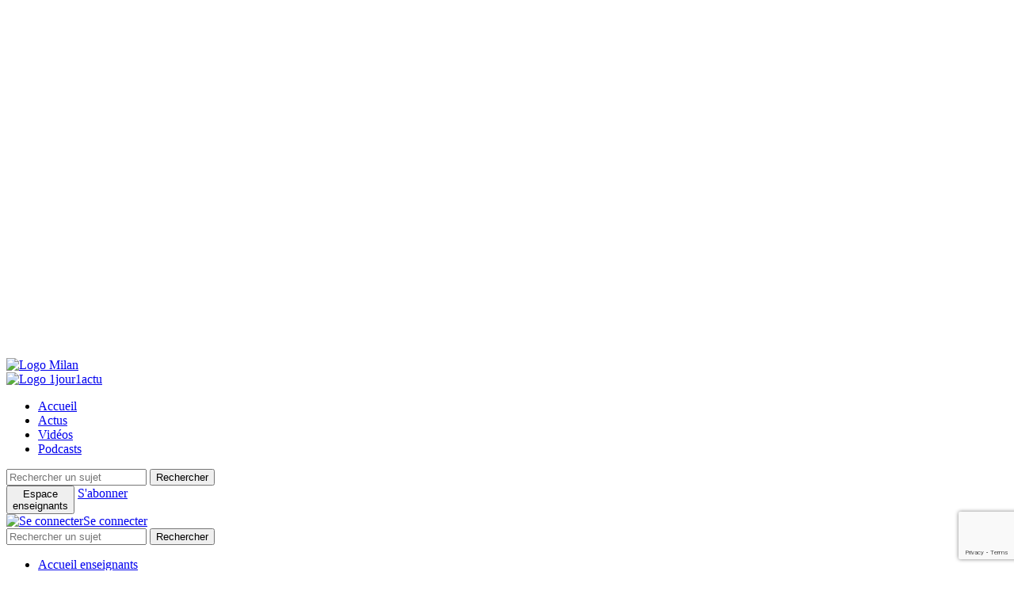

--- FILE ---
content_type: text/html; charset=UTF-8
request_url: https://www.1jour1actu.com/enseignants/regardez-le-replay-de-lemission-1jour1actu-le-direct-et-si-on-parlait-de-puberte
body_size: 22364
content:
<!DOCTYPE html>
<html lang="fr-FR">
<head>
    <meta charset="UTF-8">
    <meta name="viewport" content="width=device-width, user-scalable=no, initial-scale=1.0">
    <meta http-equiv="X-UA-Compatible" content="ie=edge">

    <title>Regardez le replay de l’émission 1jour1actu le direct « Et si on parlait de puberté ? »</title>
<link data-rocket-prefetch href="https://cstatic.weborama.fr" rel="dns-prefetch">
<link data-rocket-prefetch href="https://www.googletagmanager.com" rel="dns-prefetch">
<link data-rocket-prefetch href="https://connect.facebook.net" rel="dns-prefetch">
<link data-rocket-prefetch href="https://1jour1actu.com" rel="dns-prefetch">
<link data-rocket-prefetch href="https://t.1jour1actu.com" rel="dns-prefetch">
<link data-rocket-prefetch href="https://sdk.privacy-center.org" rel="dns-prefetch">
<link data-rocket-prefetch href="https://www.gstatic.com" rel="dns-prefetch">
<link data-rocket-prefetch href="https://googleads.g.doubleclick.net" rel="dns-prefetch">
<link data-rocket-prefetch href="https://www.google.com" rel="dns-prefetch">
<link data-rocket-prefetch href="https://privacy.milan-jeunesse.com" rel="dns-prefetch"><link rel="preload" data-rocket-preload as="image" href="https://www.1jour1actu.com/wp-content/uploads/2024/06/replay-webinaire.jpg" imagesrcset="https://www.1jour1actu.com/wp-content/uploads/2024/06/replay-webinaire.jpg 927w, https://www.1jour1actu.com/wp-content/uploads/2024/06/replay-webinaire-420x280.jpg 420w" imagesizes="(max-width: 927px) 100vw, 927px" fetchpriority="high">

    <meta name='robots' content='index, follow, max-image-preview:large, max-snippet:-1, max-video-preview:-1' />

	<!-- This site is optimized with the Yoast SEO plugin v26.6 - https://yoast.com/wordpress/plugins/seo/ -->
	<title>Regardez le replay de l’émission 1jour1actu le direct « Et si on parlait de puberté ? »</title>
	<meta name="description" content="850 classes se sont réunies pour l’émission 1jour1actu le direct le vendredi 14 juin. Les élèves ont posé toutes leurs questions sur la puberté. Et, surtout, ils ont reçu des réponses ! Une émission instructive que tu peux revoir en replay." />
	<link rel="canonical" href="https://www.1jour1actu.com/enseignants/regardez-le-replay-de-lemission-1jour1actu-le-direct-et-si-on-parlait-de-puberte" />
	<meta property="og:locale" content="fr_FR" />
	<meta property="og:type" content="article" />
	<meta property="og:title" content="Regardez le replay de l’émission 1jour1actu le direct « Et si on parlait de puberté ? »" />
	<meta property="og:description" content="850 classes se sont réunies pour l’émission 1jour1actu le direct le vendredi 14 juin. Les élèves ont posé toutes leurs questions sur la puberté. Et, surtout, ils ont reçu des réponses ! Une émission instructive que tu peux revoir en replay." />
	<meta property="og:url" content="https://www.1jour1actu.com/enseignants/regardez-le-replay-de-lemission-1jour1actu-le-direct-et-si-on-parlait-de-puberte" />
	<meta property="og:site_name" content="1jour1actu.com" />
	<meta property="article:publisher" content="https://www.facebook.com/1jour1actu/" />
	<meta property="article:published_time" content="2024-06-18T00:00:00+00:00" />
	<meta property="article:modified_time" content="2024-09-10T14:51:24+00:00" />
	<meta property="og:image" content="https://www.1jour1actu.com/wp-content/uploads/2024/06/replay-webinaire.jpg" />
	<meta property="og:image:width" content="927" />
	<meta property="og:image:height" content="618" />
	<meta property="og:image:type" content="image/jpeg" />
	<meta name="author" content="Marie Révillion" />
	<meta name="twitter:card" content="summary_large_image" />
	<meta name="twitter:creator" content="@1jour1actu" />
	<meta name="twitter:site" content="@1jour1actu" />
	<meta name="twitter:label1" content="Écrit par" />
	<meta name="twitter:data1" content="Marie Révillion" />
	<meta name="twitter:label2" content="Durée de lecture estimée" />
	<meta name="twitter:data2" content="2 minutes" />
	<meta name="twitter:label3" content="Written by" />
	<meta name="twitter:data3" content="Marie Révillion" />
	<script type="application/ld+json" class="yoast-schema-graph">{"@context":"https://schema.org","@graph":[{"@type":"Article","@id":"https://www.1jour1actu.com/enseignants/regardez-le-replay-de-lemission-1jour1actu-le-direct-et-si-on-parlait-de-puberte#article","isPartOf":{"@id":"https://www.1jour1actu.com/enseignants/regardez-le-replay-de-lemission-1jour1actu-le-direct-et-si-on-parlait-de-puberte"},"author":[{"@id":"https://www.1jour1actu.com/#/schema/person/b99b837a14273a0464d9322f8f73a042"}],"headline":"Regardez le replay de l’émission 1jour1actu le direct « Et si on parlait de puberté ? »","datePublished":"2024-06-18T00:00:00+00:00","dateModified":"2024-09-10T14:51:24+00:00","mainEntityOfPage":{"@id":"https://www.1jour1actu.com/enseignants/regardez-le-replay-de-lemission-1jour1actu-le-direct-et-si-on-parlait-de-puberte"},"wordCount":200,"commentCount":2,"publisher":{"@id":"https://www.1jour1actu.com/#organization"},"image":{"@id":"https://www.1jour1actu.com/enseignants/regardez-le-replay-de-lemission-1jour1actu-le-direct-et-si-on-parlait-de-puberte#primaryimage"},"thumbnailUrl":"https://www.1jour1actu.com/wp-content/uploads/2024/06/replay-webinaire.jpg","keywords":["Émissions","Programme cycle 3","Puberté","règles"],"articleSection":["Enseignants"],"inLanguage":"fr-FR","potentialAction":[{"@type":"CommentAction","name":"Comment","target":["https://www.1jour1actu.com/enseignants/regardez-le-replay-de-lemission-1jour1actu-le-direct-et-si-on-parlait-de-puberte#respond"]}]},{"@type":"WebPage","@id":"https://www.1jour1actu.com/enseignants/regardez-le-replay-de-lemission-1jour1actu-le-direct-et-si-on-parlait-de-puberte","url":"https://www.1jour1actu.com/enseignants/regardez-le-replay-de-lemission-1jour1actu-le-direct-et-si-on-parlait-de-puberte","name":"Regardez le replay de l’émission 1jour1actu le direct « Et si on parlait de puberté ? »","isPartOf":{"@id":"https://www.1jour1actu.com/#website"},"primaryImageOfPage":{"@id":"https://www.1jour1actu.com/enseignants/regardez-le-replay-de-lemission-1jour1actu-le-direct-et-si-on-parlait-de-puberte#primaryimage"},"image":{"@id":"https://www.1jour1actu.com/enseignants/regardez-le-replay-de-lemission-1jour1actu-le-direct-et-si-on-parlait-de-puberte#primaryimage"},"thumbnailUrl":"https://www.1jour1actu.com/wp-content/uploads/2024/06/replay-webinaire.jpg","datePublished":"2024-06-18T00:00:00+00:00","dateModified":"2024-09-10T14:51:24+00:00","description":"850 classes se sont réunies pour l’émission 1jour1actu le direct le vendredi 14 juin. Les élèves ont posé toutes leurs questions sur la puberté. Et, surtout, ils ont reçu des réponses ! Une émission instructive que tu peux revoir en replay.","breadcrumb":{"@id":"https://www.1jour1actu.com/enseignants/regardez-le-replay-de-lemission-1jour1actu-le-direct-et-si-on-parlait-de-puberte#breadcrumb"},"inLanguage":"fr-FR","potentialAction":[{"@type":"ReadAction","target":["https://www.1jour1actu.com/enseignants/regardez-le-replay-de-lemission-1jour1actu-le-direct-et-si-on-parlait-de-puberte"]}]},{"@type":"ImageObject","inLanguage":"fr-FR","@id":"https://www.1jour1actu.com/enseignants/regardez-le-replay-de-lemission-1jour1actu-le-direct-et-si-on-parlait-de-puberte#primaryimage","url":"https://www.1jour1actu.com/wp-content/uploads/2024/06/replay-webinaire.jpg","contentUrl":"https://www.1jour1actu.com/wp-content/uploads/2024/06/replay-webinaire.jpg","width":927,"height":618},{"@type":"BreadcrumbList","@id":"https://www.1jour1actu.com/enseignants/regardez-le-replay-de-lemission-1jour1actu-le-direct-et-si-on-parlait-de-puberte#breadcrumb","itemListElement":[{"@type":"ListItem","position":1,"name":"Page d'accueil","item":"https://www.1jour1actu.com/"},{"@type":"ListItem","position":2,"name":"Regardez le replay de l’émission 1jour1actu le direct « Et si on parlait de puberté ? »"}]},{"@type":"WebSite","@id":"https://www.1jour1actu.com/#website","url":"https://www.1jour1actu.com/","name":"1jour1actu.com","description":"Un site utilisant WordPress","publisher":{"@id":"https://www.1jour1actu.com/#organization"},"potentialAction":[{"@type":"SearchAction","target":{"@type":"EntryPoint","urlTemplate":"https://www.1jour1actu.com/?s={search_term_string}"},"query-input":{"@type":"PropertyValueSpecification","valueRequired":true,"valueName":"search_term_string"}}],"inLanguage":"fr-FR"},{"@type":"Organization","@id":"https://www.1jour1actu.com/#organization","name":"1jour1actu","url":"https://www.1jour1actu.com/","logo":{"@type":"ImageObject","inLanguage":"fr-FR","@id":"https://www.1jour1actu.com/#/schema/logo/image/","url":"https://www.1jour1actu.com/wp-content/uploads/2021/10/logo1j1a.png","contentUrl":"https://www.1jour1actu.com/wp-content/uploads/2021/10/logo1j1a.png","width":257,"height":97,"caption":"1jour1actu"},"image":{"@id":"https://www.1jour1actu.com/#/schema/logo/image/"},"sameAs":["https://www.facebook.com/1jour1actu/","https://x.com/1jour1actu"]},{"@type":"Person","@id":"https://www.1jour1actu.com/#/schema/person/b99b837a14273a0464d9322f8f73a042","name":"Marie Révillion","url":"https://www.1jour1actu.com/auteurs/marie"}]}</script>
	<!-- / Yoast SEO plugin. -->



<link rel="alternate" type="application/rss+xml" title="1jour1actu.com &raquo; Regardez le replay de l’émission 1jour1actu le direct « Et si on parlait de puberté ? » Flux des commentaires" href="https://www.1jour1actu.com/enseignants/regardez-le-replay-de-lemission-1jour1actu-le-direct-et-si-on-parlait-de-puberte/feed" />
<link rel="alternate" title="oEmbed (JSON)" type="application/json+oembed" href="https://www.1jour1actu.com/wp-json/oembed/1.0/embed?url=https%3A%2F%2Fwww.1jour1actu.com%2Fenseignants%2Fregardez-le-replay-de-lemission-1jour1actu-le-direct-et-si-on-parlait-de-puberte" />
<link rel="alternate" title="oEmbed (XML)" type="text/xml+oembed" href="https://www.1jour1actu.com/wp-json/oembed/1.0/embed?url=https%3A%2F%2Fwww.1jour1actu.com%2Fenseignants%2Fregardez-le-replay-de-lemission-1jour1actu-le-direct-et-si-on-parlait-de-puberte&#038;format=xml" />
<style id='wp-emoji-styles-inline-css' type='text/css'>

	img.wp-smiley, img.emoji {
		display: inline !important;
		border: none !important;
		box-shadow: none !important;
		height: 1em !important;
		width: 1em !important;
		margin: 0 0.07em !important;
		vertical-align: -0.1em !important;
		background: none !important;
		padding: 0 !important;
	}
/*# sourceURL=wp-emoji-styles-inline-css */
</style>
<style id='wp-block-library-inline-css' type='text/css'>
:root{--wp-block-synced-color:#7a00df;--wp-block-synced-color--rgb:122,0,223;--wp-bound-block-color:var(--wp-block-synced-color);--wp-editor-canvas-background:#ddd;--wp-admin-theme-color:#007cba;--wp-admin-theme-color--rgb:0,124,186;--wp-admin-theme-color-darker-10:#006ba1;--wp-admin-theme-color-darker-10--rgb:0,107,160.5;--wp-admin-theme-color-darker-20:#005a87;--wp-admin-theme-color-darker-20--rgb:0,90,135;--wp-admin-border-width-focus:2px}@media (min-resolution:192dpi){:root{--wp-admin-border-width-focus:1.5px}}.wp-element-button{cursor:pointer}:root .has-very-light-gray-background-color{background-color:#eee}:root .has-very-dark-gray-background-color{background-color:#313131}:root .has-very-light-gray-color{color:#eee}:root .has-very-dark-gray-color{color:#313131}:root .has-vivid-green-cyan-to-vivid-cyan-blue-gradient-background{background:linear-gradient(135deg,#00d084,#0693e3)}:root .has-purple-crush-gradient-background{background:linear-gradient(135deg,#34e2e4,#4721fb 50%,#ab1dfe)}:root .has-hazy-dawn-gradient-background{background:linear-gradient(135deg,#faaca8,#dad0ec)}:root .has-subdued-olive-gradient-background{background:linear-gradient(135deg,#fafae1,#67a671)}:root .has-atomic-cream-gradient-background{background:linear-gradient(135deg,#fdd79a,#004a59)}:root .has-nightshade-gradient-background{background:linear-gradient(135deg,#330968,#31cdcf)}:root .has-midnight-gradient-background{background:linear-gradient(135deg,#020381,#2874fc)}:root{--wp--preset--font-size--normal:16px;--wp--preset--font-size--huge:42px}.has-regular-font-size{font-size:1em}.has-larger-font-size{font-size:2.625em}.has-normal-font-size{font-size:var(--wp--preset--font-size--normal)}.has-huge-font-size{font-size:var(--wp--preset--font-size--huge)}.has-text-align-center{text-align:center}.has-text-align-left{text-align:left}.has-text-align-right{text-align:right}.has-fit-text{white-space:nowrap!important}#end-resizable-editor-section{display:none}.aligncenter{clear:both}.items-justified-left{justify-content:flex-start}.items-justified-center{justify-content:center}.items-justified-right{justify-content:flex-end}.items-justified-space-between{justify-content:space-between}.screen-reader-text{border:0;clip-path:inset(50%);height:1px;margin:-1px;overflow:hidden;padding:0;position:absolute;width:1px;word-wrap:normal!important}.screen-reader-text:focus{background-color:#ddd;clip-path:none;color:#444;display:block;font-size:1em;height:auto;left:5px;line-height:normal;padding:15px 23px 14px;text-decoration:none;top:5px;width:auto;z-index:100000}html :where(.has-border-color){border-style:solid}html :where([style*=border-top-color]){border-top-style:solid}html :where([style*=border-right-color]){border-right-style:solid}html :where([style*=border-bottom-color]){border-bottom-style:solid}html :where([style*=border-left-color]){border-left-style:solid}html :where([style*=border-width]){border-style:solid}html :where([style*=border-top-width]){border-top-style:solid}html :where([style*=border-right-width]){border-right-style:solid}html :where([style*=border-bottom-width]){border-bottom-style:solid}html :where([style*=border-left-width]){border-left-style:solid}html :where(img[class*=wp-image-]){height:auto;max-width:100%}:where(figure){margin:0 0 1em}html :where(.is-position-sticky){--wp-admin--admin-bar--position-offset:var(--wp-admin--admin-bar--height,0px)}@media screen and (max-width:600px){html :where(.is-position-sticky){--wp-admin--admin-bar--position-offset:0px}}

/*# sourceURL=wp-block-library-inline-css */
</style><style id='wp-block-heading-inline-css' type='text/css'>
h1:where(.wp-block-heading).has-background,h2:where(.wp-block-heading).has-background,h3:where(.wp-block-heading).has-background,h4:where(.wp-block-heading).has-background,h5:where(.wp-block-heading).has-background,h6:where(.wp-block-heading).has-background{padding:1.25em 2.375em}h1.has-text-align-left[style*=writing-mode]:where([style*=vertical-lr]),h1.has-text-align-right[style*=writing-mode]:where([style*=vertical-rl]),h2.has-text-align-left[style*=writing-mode]:where([style*=vertical-lr]),h2.has-text-align-right[style*=writing-mode]:where([style*=vertical-rl]),h3.has-text-align-left[style*=writing-mode]:where([style*=vertical-lr]),h3.has-text-align-right[style*=writing-mode]:where([style*=vertical-rl]),h4.has-text-align-left[style*=writing-mode]:where([style*=vertical-lr]),h4.has-text-align-right[style*=writing-mode]:where([style*=vertical-rl]),h5.has-text-align-left[style*=writing-mode]:where([style*=vertical-lr]),h5.has-text-align-right[style*=writing-mode]:where([style*=vertical-rl]),h6.has-text-align-left[style*=writing-mode]:where([style*=vertical-lr]),h6.has-text-align-right[style*=writing-mode]:where([style*=vertical-rl]){rotate:180deg}
/*# sourceURL=https://www.1jour1actu.com/wp-includes/blocks/heading/style.min.css */
</style>
<style id='wp-block-image-inline-css' type='text/css'>
.wp-block-image>a,.wp-block-image>figure>a{display:inline-block}.wp-block-image img{box-sizing:border-box;height:auto;max-width:100%;vertical-align:bottom}@media not (prefers-reduced-motion){.wp-block-image img.hide{visibility:hidden}.wp-block-image img.show{animation:show-content-image .4s}}.wp-block-image[style*=border-radius] img,.wp-block-image[style*=border-radius]>a{border-radius:inherit}.wp-block-image.has-custom-border img{box-sizing:border-box}.wp-block-image.aligncenter{text-align:center}.wp-block-image.alignfull>a,.wp-block-image.alignwide>a{width:100%}.wp-block-image.alignfull img,.wp-block-image.alignwide img{height:auto;width:100%}.wp-block-image .aligncenter,.wp-block-image .alignleft,.wp-block-image .alignright,.wp-block-image.aligncenter,.wp-block-image.alignleft,.wp-block-image.alignright{display:table}.wp-block-image .aligncenter>figcaption,.wp-block-image .alignleft>figcaption,.wp-block-image .alignright>figcaption,.wp-block-image.aligncenter>figcaption,.wp-block-image.alignleft>figcaption,.wp-block-image.alignright>figcaption{caption-side:bottom;display:table-caption}.wp-block-image .alignleft{float:left;margin:.5em 1em .5em 0}.wp-block-image .alignright{float:right;margin:.5em 0 .5em 1em}.wp-block-image .aligncenter{margin-left:auto;margin-right:auto}.wp-block-image :where(figcaption){margin-bottom:1em;margin-top:.5em}.wp-block-image.is-style-circle-mask img{border-radius:9999px}@supports ((-webkit-mask-image:none) or (mask-image:none)) or (-webkit-mask-image:none){.wp-block-image.is-style-circle-mask img{border-radius:0;-webkit-mask-image:url('data:image/svg+xml;utf8,<svg viewBox="0 0 100 100" xmlns="http://www.w3.org/2000/svg"><circle cx="50" cy="50" r="50"/></svg>');mask-image:url('data:image/svg+xml;utf8,<svg viewBox="0 0 100 100" xmlns="http://www.w3.org/2000/svg"><circle cx="50" cy="50" r="50"/></svg>');mask-mode:alpha;-webkit-mask-position:center;mask-position:center;-webkit-mask-repeat:no-repeat;mask-repeat:no-repeat;-webkit-mask-size:contain;mask-size:contain}}:root :where(.wp-block-image.is-style-rounded img,.wp-block-image .is-style-rounded img){border-radius:9999px}.wp-block-image figure{margin:0}.wp-lightbox-container{display:flex;flex-direction:column;position:relative}.wp-lightbox-container img{cursor:zoom-in}.wp-lightbox-container img:hover+button{opacity:1}.wp-lightbox-container button{align-items:center;backdrop-filter:blur(16px) saturate(180%);background-color:#5a5a5a40;border:none;border-radius:4px;cursor:zoom-in;display:flex;height:20px;justify-content:center;opacity:0;padding:0;position:absolute;right:16px;text-align:center;top:16px;width:20px;z-index:100}@media not (prefers-reduced-motion){.wp-lightbox-container button{transition:opacity .2s ease}}.wp-lightbox-container button:focus-visible{outline:3px auto #5a5a5a40;outline:3px auto -webkit-focus-ring-color;outline-offset:3px}.wp-lightbox-container button:hover{cursor:pointer;opacity:1}.wp-lightbox-container button:focus{opacity:1}.wp-lightbox-container button:focus,.wp-lightbox-container button:hover,.wp-lightbox-container button:not(:hover):not(:active):not(.has-background){background-color:#5a5a5a40;border:none}.wp-lightbox-overlay{box-sizing:border-box;cursor:zoom-out;height:100vh;left:0;overflow:hidden;position:fixed;top:0;visibility:hidden;width:100%;z-index:100000}.wp-lightbox-overlay .close-button{align-items:center;cursor:pointer;display:flex;justify-content:center;min-height:40px;min-width:40px;padding:0;position:absolute;right:calc(env(safe-area-inset-right) + 16px);top:calc(env(safe-area-inset-top) + 16px);z-index:5000000}.wp-lightbox-overlay .close-button:focus,.wp-lightbox-overlay .close-button:hover,.wp-lightbox-overlay .close-button:not(:hover):not(:active):not(.has-background){background:none;border:none}.wp-lightbox-overlay .lightbox-image-container{height:var(--wp--lightbox-container-height);left:50%;overflow:hidden;position:absolute;top:50%;transform:translate(-50%,-50%);transform-origin:top left;width:var(--wp--lightbox-container-width);z-index:9999999999}.wp-lightbox-overlay .wp-block-image{align-items:center;box-sizing:border-box;display:flex;height:100%;justify-content:center;margin:0;position:relative;transform-origin:0 0;width:100%;z-index:3000000}.wp-lightbox-overlay .wp-block-image img{height:var(--wp--lightbox-image-height);min-height:var(--wp--lightbox-image-height);min-width:var(--wp--lightbox-image-width);width:var(--wp--lightbox-image-width)}.wp-lightbox-overlay .wp-block-image figcaption{display:none}.wp-lightbox-overlay button{background:none;border:none}.wp-lightbox-overlay .scrim{background-color:#fff;height:100%;opacity:.9;position:absolute;width:100%;z-index:2000000}.wp-lightbox-overlay.active{visibility:visible}@media not (prefers-reduced-motion){.wp-lightbox-overlay.active{animation:turn-on-visibility .25s both}.wp-lightbox-overlay.active img{animation:turn-on-visibility .35s both}.wp-lightbox-overlay.show-closing-animation:not(.active){animation:turn-off-visibility .35s both}.wp-lightbox-overlay.show-closing-animation:not(.active) img{animation:turn-off-visibility .25s both}.wp-lightbox-overlay.zoom.active{animation:none;opacity:1;visibility:visible}.wp-lightbox-overlay.zoom.active .lightbox-image-container{animation:lightbox-zoom-in .4s}.wp-lightbox-overlay.zoom.active .lightbox-image-container img{animation:none}.wp-lightbox-overlay.zoom.active .scrim{animation:turn-on-visibility .4s forwards}.wp-lightbox-overlay.zoom.show-closing-animation:not(.active){animation:none}.wp-lightbox-overlay.zoom.show-closing-animation:not(.active) .lightbox-image-container{animation:lightbox-zoom-out .4s}.wp-lightbox-overlay.zoom.show-closing-animation:not(.active) .lightbox-image-container img{animation:none}.wp-lightbox-overlay.zoom.show-closing-animation:not(.active) .scrim{animation:turn-off-visibility .4s forwards}}@keyframes show-content-image{0%{visibility:hidden}99%{visibility:hidden}to{visibility:visible}}@keyframes turn-on-visibility{0%{opacity:0}to{opacity:1}}@keyframes turn-off-visibility{0%{opacity:1;visibility:visible}99%{opacity:0;visibility:visible}to{opacity:0;visibility:hidden}}@keyframes lightbox-zoom-in{0%{transform:translate(calc((-100vw + var(--wp--lightbox-scrollbar-width))/2 + var(--wp--lightbox-initial-left-position)),calc(-50vh + var(--wp--lightbox-initial-top-position))) scale(var(--wp--lightbox-scale))}to{transform:translate(-50%,-50%) scale(1)}}@keyframes lightbox-zoom-out{0%{transform:translate(-50%,-50%) scale(1);visibility:visible}99%{visibility:visible}to{transform:translate(calc((-100vw + var(--wp--lightbox-scrollbar-width))/2 + var(--wp--lightbox-initial-left-position)),calc(-50vh + var(--wp--lightbox-initial-top-position))) scale(var(--wp--lightbox-scale));visibility:hidden}}
/*# sourceURL=https://www.1jour1actu.com/wp-includes/blocks/image/style.min.css */
</style>
<style id='wp-block-embed-inline-css' type='text/css'>
.wp-block-embed.alignleft,.wp-block-embed.alignright,.wp-block[data-align=left]>[data-type="core/embed"],.wp-block[data-align=right]>[data-type="core/embed"]{max-width:360px;width:100%}.wp-block-embed.alignleft .wp-block-embed__wrapper,.wp-block-embed.alignright .wp-block-embed__wrapper,.wp-block[data-align=left]>[data-type="core/embed"] .wp-block-embed__wrapper,.wp-block[data-align=right]>[data-type="core/embed"] .wp-block-embed__wrapper{min-width:280px}.wp-block-cover .wp-block-embed{min-height:240px;min-width:320px}.wp-block-embed{overflow-wrap:break-word}.wp-block-embed :where(figcaption){margin-bottom:1em;margin-top:.5em}.wp-block-embed iframe{max-width:100%}.wp-block-embed__wrapper{position:relative}.wp-embed-responsive .wp-has-aspect-ratio .wp-block-embed__wrapper:before{content:"";display:block;padding-top:50%}.wp-embed-responsive .wp-has-aspect-ratio iframe{bottom:0;height:100%;left:0;position:absolute;right:0;top:0;width:100%}.wp-embed-responsive .wp-embed-aspect-21-9 .wp-block-embed__wrapper:before{padding-top:42.85%}.wp-embed-responsive .wp-embed-aspect-18-9 .wp-block-embed__wrapper:before{padding-top:50%}.wp-embed-responsive .wp-embed-aspect-16-9 .wp-block-embed__wrapper:before{padding-top:56.25%}.wp-embed-responsive .wp-embed-aspect-4-3 .wp-block-embed__wrapper:before{padding-top:75%}.wp-embed-responsive .wp-embed-aspect-1-1 .wp-block-embed__wrapper:before{padding-top:100%}.wp-embed-responsive .wp-embed-aspect-9-16 .wp-block-embed__wrapper:before{padding-top:177.77%}.wp-embed-responsive .wp-embed-aspect-1-2 .wp-block-embed__wrapper:before{padding-top:200%}
/*# sourceURL=https://www.1jour1actu.com/wp-includes/blocks/embed/style.min.css */
</style>
<style id='wp-block-paragraph-inline-css' type='text/css'>
.is-small-text{font-size:.875em}.is-regular-text{font-size:1em}.is-large-text{font-size:2.25em}.is-larger-text{font-size:3em}.has-drop-cap:not(:focus):first-letter{float:left;font-size:8.4em;font-style:normal;font-weight:100;line-height:.68;margin:.05em .1em 0 0;text-transform:uppercase}body.rtl .has-drop-cap:not(:focus):first-letter{float:none;margin-left:.1em}p.has-drop-cap.has-background{overflow:hidden}:root :where(p.has-background){padding:1.25em 2.375em}:where(p.has-text-color:not(.has-link-color)) a{color:inherit}p.has-text-align-left[style*="writing-mode:vertical-lr"],p.has-text-align-right[style*="writing-mode:vertical-rl"]{rotate:180deg}
/*# sourceURL=https://www.1jour1actu.com/wp-includes/blocks/paragraph/style.min.css */
</style>
<style id='wp-block-spacer-inline-css' type='text/css'>
.wp-block-spacer{clear:both}
/*# sourceURL=https://www.1jour1actu.com/wp-includes/blocks/spacer/style.min.css */
</style>
<style id='global-styles-inline-css' type='text/css'>
:root{--wp--preset--aspect-ratio--square: 1;--wp--preset--aspect-ratio--4-3: 4/3;--wp--preset--aspect-ratio--3-4: 3/4;--wp--preset--aspect-ratio--3-2: 3/2;--wp--preset--aspect-ratio--2-3: 2/3;--wp--preset--aspect-ratio--16-9: 16/9;--wp--preset--aspect-ratio--9-16: 9/16;--wp--preset--color--black: #000000;--wp--preset--color--cyan-bluish-gray: #abb8c3;--wp--preset--color--white: #ffffff;--wp--preset--color--pale-pink: #f78da7;--wp--preset--color--vivid-red: #cf2e2e;--wp--preset--color--luminous-vivid-orange: #ff6900;--wp--preset--color--luminous-vivid-amber: #fcb900;--wp--preset--color--light-green-cyan: #7bdcb5;--wp--preset--color--vivid-green-cyan: #00d084;--wp--preset--color--pale-cyan-blue: #8ed1fc;--wp--preset--color--vivid-cyan-blue: #0693e3;--wp--preset--color--vivid-purple: #9b51e0;--wp--preset--gradient--vivid-cyan-blue-to-vivid-purple: linear-gradient(135deg,rgb(6,147,227) 0%,rgb(155,81,224) 100%);--wp--preset--gradient--light-green-cyan-to-vivid-green-cyan: linear-gradient(135deg,rgb(122,220,180) 0%,rgb(0,208,130) 100%);--wp--preset--gradient--luminous-vivid-amber-to-luminous-vivid-orange: linear-gradient(135deg,rgb(252,185,0) 0%,rgb(255,105,0) 100%);--wp--preset--gradient--luminous-vivid-orange-to-vivid-red: linear-gradient(135deg,rgb(255,105,0) 0%,rgb(207,46,46) 100%);--wp--preset--gradient--very-light-gray-to-cyan-bluish-gray: linear-gradient(135deg,rgb(238,238,238) 0%,rgb(169,184,195) 100%);--wp--preset--gradient--cool-to-warm-spectrum: linear-gradient(135deg,rgb(74,234,220) 0%,rgb(151,120,209) 20%,rgb(207,42,186) 40%,rgb(238,44,130) 60%,rgb(251,105,98) 80%,rgb(254,248,76) 100%);--wp--preset--gradient--blush-light-purple: linear-gradient(135deg,rgb(255,206,236) 0%,rgb(152,150,240) 100%);--wp--preset--gradient--blush-bordeaux: linear-gradient(135deg,rgb(254,205,165) 0%,rgb(254,45,45) 50%,rgb(107,0,62) 100%);--wp--preset--gradient--luminous-dusk: linear-gradient(135deg,rgb(255,203,112) 0%,rgb(199,81,192) 50%,rgb(65,88,208) 100%);--wp--preset--gradient--pale-ocean: linear-gradient(135deg,rgb(255,245,203) 0%,rgb(182,227,212) 50%,rgb(51,167,181) 100%);--wp--preset--gradient--electric-grass: linear-gradient(135deg,rgb(202,248,128) 0%,rgb(113,206,126) 100%);--wp--preset--gradient--midnight: linear-gradient(135deg,rgb(2,3,129) 0%,rgb(40,116,252) 100%);--wp--preset--font-size--small: 13px;--wp--preset--font-size--medium: 20px;--wp--preset--font-size--large: 36px;--wp--preset--font-size--x-large: 42px;--wp--preset--spacing--20: 0.44rem;--wp--preset--spacing--30: 0.67rem;--wp--preset--spacing--40: 1rem;--wp--preset--spacing--50: 1.5rem;--wp--preset--spacing--60: 2.25rem;--wp--preset--spacing--70: 3.38rem;--wp--preset--spacing--80: 5.06rem;--wp--preset--shadow--natural: 6px 6px 9px rgba(0, 0, 0, 0.2);--wp--preset--shadow--deep: 12px 12px 50px rgba(0, 0, 0, 0.4);--wp--preset--shadow--sharp: 6px 6px 0px rgba(0, 0, 0, 0.2);--wp--preset--shadow--outlined: 6px 6px 0px -3px rgb(255, 255, 255), 6px 6px rgb(0, 0, 0);--wp--preset--shadow--crisp: 6px 6px 0px rgb(0, 0, 0);}:where(.is-layout-flex){gap: 0.5em;}:where(.is-layout-grid){gap: 0.5em;}body .is-layout-flex{display: flex;}.is-layout-flex{flex-wrap: wrap;align-items: center;}.is-layout-flex > :is(*, div){margin: 0;}body .is-layout-grid{display: grid;}.is-layout-grid > :is(*, div){margin: 0;}:where(.wp-block-columns.is-layout-flex){gap: 2em;}:where(.wp-block-columns.is-layout-grid){gap: 2em;}:where(.wp-block-post-template.is-layout-flex){gap: 1.25em;}:where(.wp-block-post-template.is-layout-grid){gap: 1.25em;}.has-black-color{color: var(--wp--preset--color--black) !important;}.has-cyan-bluish-gray-color{color: var(--wp--preset--color--cyan-bluish-gray) !important;}.has-white-color{color: var(--wp--preset--color--white) !important;}.has-pale-pink-color{color: var(--wp--preset--color--pale-pink) !important;}.has-vivid-red-color{color: var(--wp--preset--color--vivid-red) !important;}.has-luminous-vivid-orange-color{color: var(--wp--preset--color--luminous-vivid-orange) !important;}.has-luminous-vivid-amber-color{color: var(--wp--preset--color--luminous-vivid-amber) !important;}.has-light-green-cyan-color{color: var(--wp--preset--color--light-green-cyan) !important;}.has-vivid-green-cyan-color{color: var(--wp--preset--color--vivid-green-cyan) !important;}.has-pale-cyan-blue-color{color: var(--wp--preset--color--pale-cyan-blue) !important;}.has-vivid-cyan-blue-color{color: var(--wp--preset--color--vivid-cyan-blue) !important;}.has-vivid-purple-color{color: var(--wp--preset--color--vivid-purple) !important;}.has-black-background-color{background-color: var(--wp--preset--color--black) !important;}.has-cyan-bluish-gray-background-color{background-color: var(--wp--preset--color--cyan-bluish-gray) !important;}.has-white-background-color{background-color: var(--wp--preset--color--white) !important;}.has-pale-pink-background-color{background-color: var(--wp--preset--color--pale-pink) !important;}.has-vivid-red-background-color{background-color: var(--wp--preset--color--vivid-red) !important;}.has-luminous-vivid-orange-background-color{background-color: var(--wp--preset--color--luminous-vivid-orange) !important;}.has-luminous-vivid-amber-background-color{background-color: var(--wp--preset--color--luminous-vivid-amber) !important;}.has-light-green-cyan-background-color{background-color: var(--wp--preset--color--light-green-cyan) !important;}.has-vivid-green-cyan-background-color{background-color: var(--wp--preset--color--vivid-green-cyan) !important;}.has-pale-cyan-blue-background-color{background-color: var(--wp--preset--color--pale-cyan-blue) !important;}.has-vivid-cyan-blue-background-color{background-color: var(--wp--preset--color--vivid-cyan-blue) !important;}.has-vivid-purple-background-color{background-color: var(--wp--preset--color--vivid-purple) !important;}.has-black-border-color{border-color: var(--wp--preset--color--black) !important;}.has-cyan-bluish-gray-border-color{border-color: var(--wp--preset--color--cyan-bluish-gray) !important;}.has-white-border-color{border-color: var(--wp--preset--color--white) !important;}.has-pale-pink-border-color{border-color: var(--wp--preset--color--pale-pink) !important;}.has-vivid-red-border-color{border-color: var(--wp--preset--color--vivid-red) !important;}.has-luminous-vivid-orange-border-color{border-color: var(--wp--preset--color--luminous-vivid-orange) !important;}.has-luminous-vivid-amber-border-color{border-color: var(--wp--preset--color--luminous-vivid-amber) !important;}.has-light-green-cyan-border-color{border-color: var(--wp--preset--color--light-green-cyan) !important;}.has-vivid-green-cyan-border-color{border-color: var(--wp--preset--color--vivid-green-cyan) !important;}.has-pale-cyan-blue-border-color{border-color: var(--wp--preset--color--pale-cyan-blue) !important;}.has-vivid-cyan-blue-border-color{border-color: var(--wp--preset--color--vivid-cyan-blue) !important;}.has-vivid-purple-border-color{border-color: var(--wp--preset--color--vivid-purple) !important;}.has-vivid-cyan-blue-to-vivid-purple-gradient-background{background: var(--wp--preset--gradient--vivid-cyan-blue-to-vivid-purple) !important;}.has-light-green-cyan-to-vivid-green-cyan-gradient-background{background: var(--wp--preset--gradient--light-green-cyan-to-vivid-green-cyan) !important;}.has-luminous-vivid-amber-to-luminous-vivid-orange-gradient-background{background: var(--wp--preset--gradient--luminous-vivid-amber-to-luminous-vivid-orange) !important;}.has-luminous-vivid-orange-to-vivid-red-gradient-background{background: var(--wp--preset--gradient--luminous-vivid-orange-to-vivid-red) !important;}.has-very-light-gray-to-cyan-bluish-gray-gradient-background{background: var(--wp--preset--gradient--very-light-gray-to-cyan-bluish-gray) !important;}.has-cool-to-warm-spectrum-gradient-background{background: var(--wp--preset--gradient--cool-to-warm-spectrum) !important;}.has-blush-light-purple-gradient-background{background: var(--wp--preset--gradient--blush-light-purple) !important;}.has-blush-bordeaux-gradient-background{background: var(--wp--preset--gradient--blush-bordeaux) !important;}.has-luminous-dusk-gradient-background{background: var(--wp--preset--gradient--luminous-dusk) !important;}.has-pale-ocean-gradient-background{background: var(--wp--preset--gradient--pale-ocean) !important;}.has-electric-grass-gradient-background{background: var(--wp--preset--gradient--electric-grass) !important;}.has-midnight-gradient-background{background: var(--wp--preset--gradient--midnight) !important;}.has-small-font-size{font-size: var(--wp--preset--font-size--small) !important;}.has-medium-font-size{font-size: var(--wp--preset--font-size--medium) !important;}.has-large-font-size{font-size: var(--wp--preset--font-size--large) !important;}.has-x-large-font-size{font-size: var(--wp--preset--font-size--x-large) !important;}
/*# sourceURL=global-styles-inline-css */
</style>

<style id='classic-theme-styles-inline-css' type='text/css'>
/*! This file is auto-generated */
.wp-block-button__link{color:#fff;background-color:#32373c;border-radius:9999px;box-shadow:none;text-decoration:none;padding:calc(.667em + 2px) calc(1.333em + 2px);font-size:1.125em}.wp-block-file__button{background:#32373c;color:#fff;text-decoration:none}
/*# sourceURL=/wp-includes/css/classic-themes.min.css */
</style>
<link rel='stylesheet' id='ggbl_lightbox_css-css' href='https://www.1jour1actu.com/wp-content/plugins/gg-lightbox/ggbl-lightbox.css?ver=1' type='text/css' media='all' />
<link rel='stylesheet' id='stcr-font-awesome-css' href='https://www.1jour1actu.com/wp-content/plugins/subscribe-to-comments-reloaded/includes/css/font-awesome.min.css?ver=6.9' type='text/css' media='all' />
<link rel='stylesheet' id='stcr-style-css' href='https://www.1jour1actu.com/wp-content/plugins/subscribe-to-comments-reloaded/includes/css/stcr-style.css?ver=6.9' type='text/css' media='all' />
<link rel='stylesheet' id='wp-polls-css' href='https://www.1jour1actu.com/wp-content/plugins/wp-polls/polls-css.css?ver=2.77.3' type='text/css' media='all' />
<style id='wp-polls-inline-css' type='text/css'>
.wp-polls .pollbar {
	margin: 1px;
	font-size: 6px;
	line-height: 8px;
	height: 8px;
	background-image: url('https://www.1jour1actu.com/wp-content/plugins/wp-polls/images/default/pollbg.gif');
	border: 1px solid #c8c8c8;
}

/*# sourceURL=wp-polls-inline-css */
</style>
<link rel='stylesheet' id='reset-css' href='https://www.1jour1actu.com/wp-content/themes/1jour1actu/assets/css/reset.css?ver=2.0.5' type='text/css' media='all' />
<link rel='stylesheet' id='style-css' href='https://www.1jour1actu.com/wp-content/themes/1jour1actu/assets/css/style.css?ver=2.0.5' type='text/css' media='all' />
<link rel='stylesheet' id='enseignant-css' href='https://www.1jour1actu.com/wp-content/themes/1jour1actu/assets/css/enseignant.css?ver=2.0.5' type='text/css' media='all' />
<link rel='stylesheet' id='responsive-css' href='https://www.1jour1actu.com/wp-content/themes/1jour1actu/assets/css/responsive.css?ver=2.0.5' type='text/css' media='all' />
<link rel='stylesheet' id='btn-css' href='https://www.1jour1actu.com/wp-content/themes/1jour1actu/assets/css/btn.css?ver=2.0.5' type='text/css' media='all' />
<link rel='stylesheet' id='header-title-css' href='https://www.1jour1actu.com/wp-content/themes/1jour1actu/assets/css/header-title.css?ver=2.0.5' type='text/css' media='all' />
<link rel='stylesheet' id='fonts-css' href='https://www.1jour1actu.com/wp-content/themes/1jour1actu/assets/css/fonts.css?ver=2.0.5' type='text/css' media='all' />
<link rel='stylesheet' id='fontawesome-css' href='https://www.1jour1actu.com/wp-content/themes/1jour1actu/assets/css/fontawesome/css/all.min.css?ver=2.0.5' type='text/css' media='all' />
<link rel='stylesheet' id='modal-css' href='https://www.1jour1actu.com/wp-content/themes/1jour1actu/assets/css/modal_bootstrap.css?ver=2.0.5' type='text/css' media='all' />
<link rel='stylesheet' id='wp-styles-css' href='https://www.1jour1actu.com/wp-content/themes/1jour1actu/assets/css/wp-styles.css?ver=2.0.5' type='text/css' media='all' />
<link rel='stylesheet' id='swiper-css-css' href='https://www.1jour1actu.com/wp-content/themes/1jour1actu/assets/css/swiper.css?ver=2.0.5' type='text/css' media='all' />
<link rel='stylesheet' id='custom-admin-css-css' href='https://www.1jour1actu.com/wp-content/themes/1jour1actu/assets/css/admin.css?ver=2.0.5' type='text/css' media='all' />
<link rel='stylesheet' id='wp-pagenavi-css' href='https://www.1jour1actu.com/wp-content/plugins/wp-pagenavi/pagenavi-css.css?ver=2.70' type='text/css' media='all' />
<script type="text/javascript" src="https://www.1jour1actu.com/wp-content/themes/1jour1actu/assets/js/jquery.js?ver=2.0.5" id="jquery-js"></script>
<script type="text/javascript" id="file_uploads_nfpluginsettings-js-extra">
/* <![CDATA[ */
var params = {"clearLogRestUrl":"https://www.1jour1actu.com/wp-json/nf-file-uploads/debug-log/delete-all","clearLogButtonId":"file_uploads_clear_debug_logger","downloadLogRestUrl":"https://www.1jour1actu.com/wp-json/nf-file-uploads/debug-log/get-all","downloadLogButtonId":"file_uploads_download_debug_logger"};
//# sourceURL=file_uploads_nfpluginsettings-js-extra
/* ]]> */
</script>
<script type="text/javascript" src="https://www.1jour1actu.com/wp-content/plugins/ninja-forms-uploads/assets/js/nfpluginsettings.js?ver=3.3.23" id="file_uploads_nfpluginsettings-js"></script>
<script type="text/javascript" src="https://t.1jour1actu.com/recaptcha/api.js?site=1jour1actu.com&amp;render=6Lce5MoZAAAAAGMlCdBulK4HKaUxw1PaZJJnSeTj" id="mb-connector-newsletter-recaptcha-js"></script>
<script type="text/javascript" id="mb-connector-newsletter-js-extra">
/* <![CDATA[ */
var mbConnectorNewsletter = {"ajaxUrl":"https://www.1jour1actu.com/wp-admin/admin-ajax.php","newsletterAction":"mb_newsletter","messageGood":"Votre inscription a bien \u00e9t\u00e9 prise en compte. \u00c0 tr\u00e8s vite !","messageBad":"Une erreur est survenue, veuillez saisir \u00e0 nouveau votre adresse.","recaptcha":{"host":"t.1jour1actu.com","site_id":"1jour1actu.com","site_key":"6Lce5MoZAAAAAGMlCdBulK4HKaUxw1PaZJJnSeTj"}};
//# sourceURL=mb-connector-newsletter-js-extra
/* ]]> */
</script>
<script type="text/javascript" src="https://www.1jour1actu.com/wp-content/plugins/mb-connector/assets/mb-connector.newsletter.js?ver=1.2.4" id="mb-connector-newsletter-js"></script>
<script type="text/javascript" id="srcmnt-ajax-request-js-extra">
/* <![CDATA[ */
var SafeCommentsAjax = {"ajaxurl":"https://www.1jour1actu.com/wp-admin/admin-ajax.php"};
//# sourceURL=srcmnt-ajax-request-js-extra
/* ]]> */
</script>
<script type="text/javascript" src="https://www.1jour1actu.com/wp-content/plugins/safe-report-comments/js/ajax.js?ver=6.9" id="srcmnt-ajax-request-js"></script>
<link rel="https://api.w.org/" href="https://www.1jour1actu.com/wp-json/" /><link rel="alternate" title="JSON" type="application/json" href="https://www.1jour1actu.com/wp-json/wp/v2/posts/272041" /><link rel="EditURI" type="application/rsd+xml" title="RSD" href="https://www.1jour1actu.com/xmlrpc.php?rsd" />
<meta name="generator" content="WordPress 6.9" />
<link rel='shortlink' href='https://www.1jour1actu.com/?p=272041' />
<noscript><style id="rocket-lazyload-nojs-css">.rll-youtube-player, [data-lazy-src]{display:none !important;}</style></noscript>

    <link rel="apple-touch-icon" sizes="180x180" href="https://www.1jour1actu.com/wp-content/themes/1jour1actu/assets/img/favicon/apple-touch-icon.png">
    <link rel="icon" type="image/png" sizes="32x32" href="https://www.1jour1actu.com/wp-content/themes/1jour1actu/assets/img/favicon/favicon-32x32.png">
    <link rel="icon" type="image/png" sizes="16x16" href="https://www.1jour1actu.com/wp-content/themes/1jour1actu/assets/img/favicon/favicon-16x16.png">
    <link rel="manifest" href="https://www.1jour1actu.com/wp-content/themes/1jour1actu/assets/img/favicon/site.webmanifest">
    <link rel="mask-icon" href="https://www.1jour1actu.com/wp-content/themes/1jour1actu/assets/img/favicon/safari-pinned-tab.svg" color="#5bbad5">
    <meta name="msapplication-TileColor" content="#da532c">
    <meta name="theme-color" content="#ffffff">

        <script>
        window.dataLayer = window.dataLayer || [];
        
            </script>
    
        <!-- Google Tag Manager -->
    <script id="gtm-tag">(function(w,d,s,l,i){w[l]=w[l]||[];w[l].push({'gtm.start':
            new Date().getTime(),event:'gtm.js'});var f=d.getElementsByTagName(s)[0],
        j=d.createElement(s),dl=l!='dataLayer'?'&l='+l:'';j.async=true;j.src=
        'https://www.googletagmanager.com/gtm.js?id='+i+dl;f.parentNode.insertBefore(j,f);
    })(window,document,'script','dataLayer','GTM-KP37JNG');</script>
    <!-- End Google Tag Manager -->
    
    <style>
        body.cordova .loader-cordova {
            display: block;
            position: fixed;
            z-index: 9999;
            width: 100%;
            height: 100%;
            top: 0;
            left: 0;
            right: 0;
            bottom: 0;
            background-color: rgba(255,255,255,0.95);
        }

        body.cordova .loader-cordova .content {
            position: absolute;
            top: 50%;
            left: 50%;
            transform: translate(-50%, -50%);
        }

        body.cordova .loader-cordova .content .logo {
            margin-bottom: 15px;
        }
    </style>

<style id="rocket-lazyrender-inline-css">[data-wpr-lazyrender] {content-visibility: auto;}</style><meta name="generator" content="WP Rocket 3.20.2" data-wpr-features="wpr_lazyload_images wpr_preconnect_external_domains wpr_automatic_lazy_rendering wpr_oci wpr_desktop" /></head>

<body class="wp-singular post-template-default single single-post postid-272041 single-format-standard wp-embed-responsive wp-theme-1jour1actu">

    <!-- loader cordova -->
    <div  class="loader-cordova">
        <div  class="content">
            <img src="data:image/svg+xml,%3Csvg%20xmlns='http://www.w3.org/2000/svg'%20viewBox='0%200%200%200'%3E%3C/svg%3E" alt="Logo 1jour1actu" class="logo" data-lazy-src="https://www.1jour1actu.com/wp-content/themes/1jour1actu/assets/img/logo1j1a.png"><noscript><img src="https://www.1jour1actu.com/wp-content/themes/1jour1actu/assets/img/logo1j1a.png" alt="Logo 1jour1actu" class="logo"></noscript><br/>
            <img src="data:image/svg+xml,%3Csvg%20xmlns='http://www.w3.org/2000/svg'%20viewBox='0%200%200%200'%3E%3C/svg%3E" alt="Progress bar" class="progress-bar" data-lazy-src="https://www.1jour1actu.com/wp-content/themes/1jour1actu/assets/img/cordova-loader.gif"><noscript><img src="https://www.1jour1actu.com/wp-content/themes/1jour1actu/assets/img/cordova-loader.gif" alt="Progress bar" class="progress-bar"></noscript>
        </div>
    </div>
    <!-- End loader cordova -->

        <!-- Google Tag Manager (noscript) -->
    <noscript id="gtm-noscript"><iframe src="https://www.googletagmanager.com/ns.html?id=GTM-KP37JNG" height="0" width="0" style="display:none;visibility:hidden"></iframe></noscript>
    <!-- End Google Tag Manager (noscript) -->

    <!-- Google Tag Manager -->
    <amp-analytics config="https://www.googletagmanager.com/amp.json?id=GTM-52MBZ4M&gtm.url=https://www.1jour1actu.com/enseignants/regardez-le-replay-de-lemission-1jour1actu-le-direct-et-si-on-parlait-de-puberte" data-credentials="include" id="amp-analytics"></amp-analytics>
    
            <a href="javascript:history.back();" class="cordova-app btn-1j1a-back btn btn-yellow"><i class="fas fa-arrow-left"></i></a>
    
    <header  id="main-header">
        <div  class="container">
            <div  class="row" id="burger">

                <div class="btn-icon-burger">
                    <span></span>
                    <span></span>
                    <span></span>
                </div>
                <div class="containerLogos">
                    <a href="https://milan-jeunesse.com" target="_blank" title="Milan : Abonnement Magazine et Livre Enfant, Presse Jeunesse, Revues Enfants" class="milan-logo"><img src="https://www.1jour1actu.com/wp-content/themes/1jour1actu/assets/img/logo_milan.svg" alt="Logo Milan"></a>
                    <a href="/"" class="logo logo-desktop"><img src="data:image/svg+xml,%3Csvg%20xmlns='http://www.w3.org/2000/svg'%20viewBox='0%200%200%200'%3E%3C/svg%3E" alt="Logo 1jour1actu" data-lazy-src="https://www.1jour1actu.com/wp-content/themes/1jour1actu/assets/img/logo1j1a.png"><noscript><img src="https://www.1jour1actu.com/wp-content/themes/1jour1actu/assets/img/logo1j1a.png" alt="Logo 1jour1actu"></noscript></a>
                </div>
                <a href="/" class="logo logo-on-scroll"><img src="https://www.1jour1actu.com/wp-content/themes/1jour1actu/assets/img/logo.png" alt="Logo 1jour1actu"></a>

                <div class="menu-mobile-cordova cordova-app">
                    <ul class="famille">
                        <li>
                            <a class="menu menu-home" href="/">Accueil</a>
                        </li>
                        <li>
                            <a class="menu menu-actus" href="/actus">Actus</a>
                        </li>
                        <li>
                            <a class="menu menu-videos" href="/videos">Vidéos</a>
                        </li>
                        <li>
                            <a class="menu menu-podcasts" href="/podcasts">Podcasts</a>
                        </li>
                    </ul>
                </div>

                                <div id="search">
                    <form role="search" method="get" class="search-form" action="https://www.1jour1actu.com/">
                        <input type="search" class="search-field" value="" placeholder="Rechercher un sujet" name="s" required/>
                        <button class="btnSubmitFormSearch" type="submit">Rechercher</button>
                    </form>
                </div>
                
                <button href="/espace-enseignants" class="btn btn-teacher">
                    <span><span class="espace">Espace<br></span> enseignants</span>
                    <i class="fa fa-solid fa-bars"></i>
                    <i class="fas fa-times"></i>
                </button>

                <a href="https://milan-jeunesse.com/abonnement-1jour-1actu.html" class="btn btn-abonner" rel="nofollow" target="_blank"> S'abonner </a>

                <div class="user-box">
                                    <a href="https://www.1jour1actu.com/se-connecter?redirect_uri=https://www.1jour1actu.com/enseignants/regardez-le-replay-de-lemission-1jour1actu-le-direct-et-si-on-parlait-de-puberte" class="btn btn-connexion unlogged" rel="nofollow" id="btn-se-connecter"><img src="https://www.1jour1actu.com/wp-content/themes/1jour1actu/assets/img/Icone-Non-connecte.svg" alt="Se connecter"><span>Se connecter</span></a>
                
                    <div  class="clearfix"></div>
                </div>

                <div class="mobile-only menu-burger famille">
                    <div id="search">
                        <form role="search" method="get" class="search-form" action="https://www.1jour1actu.com/">
                            <input type="search" class="search-field" value="" placeholder="Rechercher un sujet" name="s"/>
                            <button class="btnSubmitFormSearch" type="submit">Rechercher</button>
                        </form>
                    </div>
                    <nav id="menu-left"></nav>
                </div>

                <div id="menu-overlay"></div>

                <div id="panel-menu-enseignant">
                    <ul id="menu-enseignant">
                        <li class="first-menu">
                            <a class="menu menu-home-enseignants" href="/espace-enseignants">Accueil enseignants</a>
                        </li>
                        <li class="first-menu">
                            <a class="menu menu-seance" href="/seances-hebdo">Séances hebdo</a>
                        </li>
                        <li class="first-menu">
                            <ul class="sous-menu">
                                <li><a href="/parcours-thematiques-emc-les-essentiels">EMC<br/>Les Essentiels</a></li>
                                <li><a href="/parcours-thematiques-emc-les-podcasts">EMC<br/>Les podcasts</a></li>
                                <li><a href="/parcours-thematiques-emc-emi">Éducation aux médias</a></li>
                                <li><a href="/parcours-thematiques-emc-esprit-critique">Esprit critique</a></li>
                            </ul>
                            <a class="menu menu-parcours" href="javascript:;">Parcours Thématiques EMC</a>
                        </li>
                        <li class="first-menu">
                            <a class="menu menu-ressources" href="javascript:;">Ressources par matière</a>
                            <ul class="sous-menu">
                                <li><a href="/histoire">Histoire</a></li>
                                <li><a href="/geographie">Géo</a></li>
                                <li><a href="/science-et-environnement">Sciences</a></li>
                                <li><a href="/videos-en-anglais">Anglais</a></li>
                                <li><a href="/culture">Culture</a></li>
                            </ul>
                        </li>
                        <li class="first-menu">
                            <a class="menu menu-emission" href="/emissions">Émissions</a>
                        </li>
                        <li class="first-menu">
                            <a class="menu menu-1j1a" href="/1jour1actu-cest-quoi">1jour1actu, c'est quoi?</a>
                        </li>
                    </ul>
                    <div class="otherbtn">
                        <a href="/contacter-votre-delegue" class="btn btn-blue btn-delegue" rel="nofollow"> Contactez<br> votre délégué</a>
                        <div class="social">
                            <a href="https://www.facebook.com/1jour1actu" class="fb" target="_blank"><img src="data:image/svg+xml,%3Csvg%20xmlns='http://www.w3.org/2000/svg'%20viewBox='0%200%200%200'%3E%3C/svg%3E" alt="Facebook" data-lazy-src="https://www.1jour1actu.com/wp-content/themes/1jour1actu/assets/img/Icone_Menu_Facebook.svg"><noscript><img src="https://www.1jour1actu.com/wp-content/themes/1jour1actu/assets/img/Icone_Menu_Facebook.svg" alt="Facebook"></noscript></a>
                            <a href="https://twitter.com/1jour1actu" class="twitter" target="_blank"><img src="data:image/svg+xml,%3Csvg%20xmlns='http://www.w3.org/2000/svg'%20viewBox='0%200%200%200'%3E%3C/svg%3E" alt="Twitter" data-lazy-src="https://www.1jour1actu.com/wp-content/themes/1jour1actu/assets/img/Icone_Menu_Twitter.svg"><noscript><img src="https://www.1jour1actu.com/wp-content/themes/1jour1actu/assets/img/Icone_Menu_Twitter.svg" alt="Twitter"></noscript></a>
                            <a href="https://www.youtube.com/channel/UCLmlUMA_bGiMWWgfDwfNDgw" class="youtube" target="_blank"><img src="data:image/svg+xml,%3Csvg%20xmlns='http://www.w3.org/2000/svg'%20viewBox='0%200%200%200'%3E%3C/svg%3E" alt="Instagram" data-lazy-src="https://www.1jour1actu.com/wp-content/themes/1jour1actu/assets/img/Icone_Menu_Youtube.svg"><noscript><img src="https://www.1jour1actu.com/wp-content/themes/1jour1actu/assets/img/Icone_Menu_Youtube.svg" alt="Instagram"></noscript></a>
                        </div>
                    </div>
                </div>
                <div  class="clearfix"></div>
            </div>
        </div>
    </header>

    
    <main  class="container">

        <aside id="left-menu">

            <ul class="row famille" >

                <li>
                    <a class="menu menu-actus" href="/actus">Actus</a>
                </li>
                <li>
                    <a class="menu menu-videos" href="/videos">Vidéos</a>
                </li>
                <li>
                    <a class="menu menu-podcasts" href="/podcasts">Podcasts</a>
                </li>
                <li>
                    <a class="menu menu-quiz" href="/jeux">Jeux</a>
                </li>

            </ul>

        </aside>

        <section  id="content">

    <div  id="single-content" class="">

        <header id="page-header" class="transparent">
        
        <nav id="breadcrumb" class="transparent">
            <ul itemscope itemtype="https://schema.org/BreadcrumbList">
                <li itemprop="itemListElement" itemscope itemtype="https://schema.org/ListItem"><a href="https://www.1jour1actu.com/" title="Accueil" class="home" itemprop="item"><span itemprop="name">Accueil</span></a><meta itemprop="position" content="1" /></li>
                <li><span class="point">&#8226;</span></li>
                <li itemprop="itemListElement" itemscope itemtype="https://schema.org/ListItem"><a href="https://www.1jour1actu.com/emissions" itemprop="item"><span itemprop="name">Émissions</span></a><meta itemprop="position" content="2" /></li><li><span class="point">&#8226;</span></li><li itemprop="itemListElement" itemscope itemtype="https://schema.org/ListItem"><a href="https://www.1jour1actu.com/./enseignants" itemprop="item"><span itemprop="name">Enseignants</span></a><meta itemprop="position" content="3" /></li><li><span class="point">&#8226;</span></li><li itemprop="itemListElement" itemscope itemtype="https://schema.org/ListItem"><span itemprop="item"><span itemprop="name">Regardez le replay de l’émission 1jour1actu le direct « Et si on parlait de puberté ? »</span></span><meta itemprop="position" content="4" /></li>
            </ul>
        </nav>
            </header>

        
        <div  class="clearfix"></div>

        <article id="post-272041" class="">

            <h1 class="post_title">Regardez le replay de l’émission 1jour1actu le direct « Et si on parlait de puberté ? »</h1>

                                                <div class="post_excerpt">
                        <p>850 classes se sont réunies pour l’émission 1jour1actu le direct le vendredi 14 juin. Les élèves ont posé toutes leurs questions sur la puberté. Et, surtout, ils ont reçu des réponses ! Une émission instructive que tu peux revoir en replay.</p>
                    </div>
                            
            <div class="post-data">
                <div class="left">

                    
                    <span class="time">Publié le <time datetime=""><strong>18 juin 2024</strong> à 0:00</time></span>

                                                                        <span class="old-article">Cet article a plus d'1 an !</span>
                                            
                    <br/><span class="time-updated"><time datetime="2024-09-10 14:51:24">Modifié le 10 septembre 2024 à 16:51</time></span>
                </div>
                <div class="right">
                                        <a href="https://www.1jour1actu.com/enseignants/regardez-le-replay-de-lemission-1jour1actu-le-direct-et-si-on-parlait-de-puberte?output=pdf" target="_blank" class="single-article-pdf-link"><img src="data:image/svg+xml,%3Csvg%20xmlns='http://www.w3.org/2000/svg'%20viewBox='0%200%200%200'%3E%3C/svg%3E" alt="Télécharger le pdf de l'article" data-lazy-src="https://www.1jour1actu.com/wp-content/themes/1jour1actu/assets/img/Icone-Document.svg"><noscript><img src="https://www.1jour1actu.com/wp-content/themes/1jour1actu/assets/img/Icone-Document.svg" alt="Télécharger le pdf de l'article"></noscript></a>
                                                                <a href="https://www.1jour1actu.com/enseignants/regardez-le-replay-de-lemission-1jour1actu-le-direct-et-si-on-parlait-de-puberte#sca" class="numCom">2</a>                                    </div>
                <div class="clearfix"></div>
            </div>

                            <div class="visuel">
                    <img src="https://www.1jour1actu.com/wp-content/uploads/2024/06/replay-webinaire.jpg" class="attachment-single-article size-single-article wp-post-image" alt="" decoding="async" fetchpriority="high" srcset="https://www.1jour1actu.com/wp-content/uploads/2024/06/replay-webinaire.jpg 927w, https://www.1jour1actu.com/wp-content/uploads/2024/06/replay-webinaire-420x280.jpg 420w" sizes="(max-width: 927px) 100vw, 927px" />                                            <div class="label-reserve"><span>Réservé aux abonnés</span></div>
                                                                                                    </div>
            
            
            <div class="subcontent">

                
                
                <div class="post-content">
                                                    <div class="flottant"><h2 class="wp-block-heading">Le replay de l’émission</h2><div style="height:19px" aria-hidden="true" class="wp-block-spacer"></div><p>Au programme de l’émission, des quizz, des vidéos explicatives et toutes sortes de questions sur l’âge de la puberté, <strong>les changements du corps comme la pomme d’Adam, l’odeur de la transpiration, la fatigue </strong>ou encore les hormones, <strong>sans oublier les changements d’humeur et les émotions intenses</strong>. Des réponses très claires et rassurantes données par <strong>Anna Roy, sage-femme, chroniqueuse à la télé et autrice </strong>de deux livres sur le sujet (<em>Tout sur les zézettes et les zizis !</em> et de <em>Tout sur les règles !,</em> aux éditions Flammarion).</p><h2 class="wp-block-heading">Un dessin de Jacques Azam</h2><p>Jacques Azam n’était pas présent pour cette émission, mais il avait préparé des dessins pour illustrer l’acné, par exemple. <strong>Que l’on soit une fille ou un garçon, on peut tous avoir des boutons d’acné à la puberté.</strong> Heureusement, Anna Roy nous rassure. Des solutions existent et, surtout, ça ne dure qu’un temps, même si ça peut paraître long…</p></div>
                                <div class="containerButton">
                                    <button type="button" class="btn btn-blue btn-position openCom" data-toggle="modal" data-target="#modal-offre-numerique">Connectez-vous pour vous inscrire à l'émission</button>
                                </div>
                                                                        <p class="author">
                            <a href="https://www.1jour1actu.com/auteurs/marie" title="Articles par Marie Révillion" class="author url fn" rel="author">Marie Révillion</a>                        </p>
                                        <div id="sca"></div>
                </div>

                
                <div id="single-comments" class="desktop-only">
                    <div class="row">
                        <span class='nbrCommentaires'>2 commentaires</span>
                        <button type="button" class="btn btn-yellow openCom">J'envoie un message</button>

                        
<div id="commentaires" class="comments-area row">

    
        <ol class="comment-list">
                    <li class="comment even thread-even depth-1" id="comment-190715">
                    <div id="div-comment-190715" class="comment-body">
            <div class="reply"><a rel="nofollow" class="comment-reply-link" href="#comment-190715" data-commentid="190715" data-postid="272041" data-belowelement="div-comment-190715" data-respondelement="respond" data-replyto="Répondre à Elisa" aria-label="Répondre à Elisa">Répondre</a><span class="safe-comments-report-link">
			<span id="safe-comments-result-190715"><a class="hide-if-no-js" href="javascript:void(0);" onclick="safe_report_comments_flag_comment( '190715', '960ddb6443', 'safe-comments-result-190715');"><span class="button-text">Signaler un abus</span></a></span></span></div>                <div class="comment-author vcard">
                        <cite class="fn">Elisa</cite> |            <span class="comment-date">le 23/08/2025 à 7:40</span>
        </div>
        <div class="clearfix"></div>
        
        <p>Je voudrais savoir quels sont les signes du debut de la puberte MERCI</p>

                    </div>
                </li><!-- #comment-## -->
        <li class="comment odd alt thread-odd thread-alt depth-1" id="comment-157955">
                    <div id="div-comment-157955" class="comment-body">
            <div class="reply"><a rel="nofollow" class="comment-reply-link" href="#comment-157955" data-commentid="157955" data-postid="272041" data-belowelement="div-comment-157955" data-respondelement="respond" data-replyto="Répondre à fandetruebeauty" aria-label="Répondre à fandetruebeauty">Répondre</a><span class="safe-comments-report-link">
			<span id="safe-comments-result-157955"><a class="hide-if-no-js" href="javascript:void(0);" onclick="safe_report_comments_flag_comment( '157955', '960ddb6443', 'safe-comments-result-157955');"><span class="button-text">Signaler un abus</span></a></span></span></div>                <div class="comment-author vcard">
                        <cite class="fn">fandetruebeauty</cite> |            <span class="comment-date">le 18/06/2024 à 9:57</span>
        </div>
        <div class="clearfix"></div>
        
        <p>cool j’aime bien le dessin de Jacques Azam car il prouve que les gars aussi traversent cette dur et magique période moi je suis une file</p>

                    </div>
                </li><!-- #comment-## -->
            <button class="btn btn-display-more-comments">Voir plus de commentaires</button>
        </ol><!-- .comment-list -->

        
        <div class="clearfix"></div>

    
    
    <span id="comment-title"></span>
    	<div id="respond" class="comment-respond">
		<h2 id="reply-title" class="comment-reply-title comment-title">Donne ton avis ! <small><a rel="nofollow" id="cancel-comment-reply-link" href="/enseignants/regardez-le-replay-de-lemission-1jour1actu-le-direct-et-si-on-parlait-de-puberte#respond" style="display:none;">Annuler</a></small></h2><form action="https://www.1jour1actu.com/wp-comments-post.php" method="post" id="commentform" class="comment-form"><div class="required-fields">Une fois ton message envoyé, il sera en attente de validation par un administrateur du site.
                                    <p class="astuces">Trucs et astuces : <a class="btn btn-blue" href="https://www.1jour1actu.com/trucs-et-astuces-comment-tassurer-que-ton-commentaire-sera-publie" target="_blank">Comment t'assurer que ton commentaire sera publié ?</a></p>
                                    </div>
            <div id="textareaContainer">
                <label for="comment">Ton message</label>
                <textarea id="comment" name="comment" class="textarea" placeholder="Message" required></textarea>
            </div><p class="rgpd-form">
            Le groupe Milan qui publie ton magazine 1jour1actu te demande tes données personnelles pour que tu puisses commenter sur notre site 1jour1actu.com. Nous les gardons dans un fichier sécurisé. Tu as le droit de vérifier les données que tu nous as transmises, de les faire supprimer, ou de demander à ne plus être inscrit à cette notification, en écrivant à la rédaction à milancnil[at]milan.fr. Tu dois demander l’autorisation de tes parents pour t’inscrire et Milan se réserve le droit de le vérifier. Ils peuvent aussi consulter <a href="https://www.groupebayard.com/fr/politique-de-confidentialite/" target="_blank">la politique de confidentialité</a> du groupe Bayard auquel Milan appartient.
        </p>
                    <div class="champContainer">
                        <label for="author">L'adresse email de tes parents</label>
                        <input id="email" name="email" required type="email" value="" maxlength="150" class="champForm" placeholder="Email"/>
                    </div>

                    <div class="champContainer">
                        <label for="author">Ton prénom (ou pseudo)</label>
                        <input id="author" name="author" required type="text" value="" maxlength="150" class="champForm" placeholder="Prénom"/>
                    </div>
<p class="comment-form-cookies-consent"><input id="wp-comment-cookies-consent" name="wp-comment-cookies-consent" type="checkbox" value="yes" /> <label for="wp-comment-cookies-consent">Enregistrer mon nom, mon e-mail et mon site dans le navigateur pour mon prochain commentaire.</label></p>
<p class='comment-form-subscriptions'><label for='subscribe-reloaded'><input style='width:30px' type='checkbox' name='subscribe-reloaded' id='subscribe-reloaded' value='yes' /> Notifiez-moi des commentaires à venir via e-mail. Vous pouvez aussi <a href='https://www.1jour1actu.com/comment-subscriptions/?srp=272041&amp;srk=e020f0066abee87c9de6f94739a25e25&amp;sra=s&amp;srsrc=f'>vous abonner</a> sans commenter.</label></p><p class="form-submit"><button name="submit" type="submit" id="submit" class="submit btn btn-blue" value="Envoyer">Envoyer</button> <input type='hidden' name='comment_post_ID' value='272041' id='comment_post_ID' />
<input type='hidden' name='comment_parent' id='comment_parent' value='0' />
</p><p style="display: none;"><input type="hidden" id="akismet_comment_nonce" name="akismet_comment_nonce" value="6559691752" /></p><p style="display: none !important;" class="akismet-fields-container" data-prefix="ak_"><label>&#916;<textarea name="ak_hp_textarea" cols="45" rows="8" maxlength="100"></textarea></label><input type="hidden" id="ak_js_1" name="ak_js" value="244"/><script>document.getElementById( "ak_js_1" ).setAttribute( "value", ( new Date() ).getTime() );</script></p></form>	</div><!-- #respond -->
	</div><!-- .comments-area -->
                    </div>
                </div>

                
            </div>

            <div class="clearfix"></div>

        </article>

        
        <div class="clearfix"></div>

        <div class="tag">
            <ul>
                <li><a href="https://www.1jour1actu.com/emissions">Émissions</a></li><li><a href="https://www.1jour1actu.com/programme-cycle-3">Programme cycle 3</a></li><li><a href="https://www.1jour1actu.com/puberte">Puberté</a></li><li><a href="https://www.1jour1actu.com/regles">règles</a></li>            </ul>
            <hr>
        </div>

        
    <div class="latestNews">
        <h3><span class="surligne">Tes 10 dernières Émissions</span></h3>
        <div class="swiper last-articles">
            <div class="swiper-wrapper"><article class="swiper-slide article-actus item item-1"><div class="row">
                        <div class="visuel">
                            <a href="https://www.1jour1actu.com/enseignants/inscrivez-votre-classe-a-lemission-1jour1actu-le-direct-la-puberte-quelles-transformations" title="Inscrivez votre classe à l&rsquo;émission 1jour1actu le direct « La puberté, quelles transformations ! »">
                                <img src="data:image/svg+xml,%3Csvg%20xmlns='http://www.w3.org/2000/svg'%20viewBox='0%200%200%200'%3E%3C/svg%3E" class="attachment-post-thumbnail size-post-thumbnail wp-post-image" alt="" decoding="async" data-lazy-srcset="https://www.1jour1actu.com/wp-content/uploads/2024/04/189-01-puberte.png 1370w, https://www.1jour1actu.com/wp-content/uploads/2024/04/189-01-puberte-1320x852.png 1320w" data-lazy-sizes="(max-width: 1370px) 100vw, 1370px" data-lazy-src="https://www.1jour1actu.com/wp-content/uploads/2024/04/189-01-puberte.png" /><noscript><img src="https://www.1jour1actu.com/wp-content/uploads/2024/04/189-01-puberte.png" class="attachment-post-thumbnail size-post-thumbnail wp-post-image" alt="" decoding="async" srcset="https://www.1jour1actu.com/wp-content/uploads/2024/04/189-01-puberte.png 1370w, https://www.1jour1actu.com/wp-content/uploads/2024/04/189-01-puberte-1320x852.png 1320w" sizes="(max-width: 1370px) 100vw, 1370px" /></noscript>
                            </a>
                        </div><div class="post-data">
                            
            <div class="category">
                <span class="emissions">Émissions</span>
            </div>
        
                            <a href="https://www.1jour1actu.com/enseignants/inscrivez-votre-classe-a-lemission-1jour1actu-le-direct-la-puberte-quelles-transformations#sca" class="numCom">8</a>
                           </div>
                        <h3><a href="https://www.1jour1actu.com/enseignants/inscrivez-votre-classe-a-lemission-1jour1actu-le-direct-la-puberte-quelles-transformations" title="Inscrivez votre classe à l&rsquo;émission 1jour1actu le direct « La puberté, quelles transformations ! »">Inscrivez votre classe à l&rsquo;émission 1jour1actu le direct « La puberté, quelles transformations ! »</a></h3>
                        <time class="date">02 Déc 2025</time>
                    </div>
                </article><article class="swiper-slide article-actus item item-2"><div class="row">
                        <div class="visuel">
                            <a href="https://www.1jour1actu.com/enseignants/decouvre-le-replay-de-lemission-1jour1actu-le-direct-ensemble-contre-le-harcelement" title="Découvre le replay de l’émission 1jour1actu le direct « Ensemble contre le harcèlement »">
                                <img src="data:image/svg+xml,%3Csvg%20xmlns='http://www.w3.org/2000/svg'%20viewBox='0%200%200%200'%3E%3C/svg%3E" class="attachment-post-thumbnail size-post-thumbnail wp-post-image" alt="" decoding="async" data-lazy-srcset="https://www.1jour1actu.com/wp-content/uploads/2025/11/webinaire-harcèlement_07_11-1.jpg 927w, https://www.1jour1actu.com/wp-content/uploads/2025/11/webinaire-harcèlement_07_11-1-420x280.jpg 420w" data-lazy-sizes="(max-width: 927px) 100vw, 927px" data-lazy-src="https://www.1jour1actu.com/wp-content/uploads/2025/11/webinaire-harcèlement_07_11-1.jpg" /><noscript><img src="https://www.1jour1actu.com/wp-content/uploads/2025/11/webinaire-harcèlement_07_11-1.jpg" class="attachment-post-thumbnail size-post-thumbnail wp-post-image" alt="" decoding="async" srcset="https://www.1jour1actu.com/wp-content/uploads/2025/11/webinaire-harcèlement_07_11-1.jpg 927w, https://www.1jour1actu.com/wp-content/uploads/2025/11/webinaire-harcèlement_07_11-1-420x280.jpg 420w" sizes="(max-width: 927px) 100vw, 927px" /></noscript>
                            </a>
                        </div><div class="post-data">
                            
            <div class="category">
                <span class="emissions">Émissions</span>
            </div>
        
                            <a href="https://www.1jour1actu.com/enseignants/decouvre-le-replay-de-lemission-1jour1actu-le-direct-ensemble-contre-le-harcelement#sca" class="numCom">6</a>
                           </div>
                        <h3><a href="https://www.1jour1actu.com/enseignants/decouvre-le-replay-de-lemission-1jour1actu-le-direct-ensemble-contre-le-harcelement" title="Découvre le replay de l’émission 1jour1actu le direct « Ensemble contre le harcèlement »">Découvre le replay de l’émission 1jour1actu le direct « Ensemble contre le harcèlement »</a></h3>
                        <time class="date">11 Nov 2025</time>
                    </div>
                </article><article class="swiper-slide article-actus item item-3"><div class="row">
                        <div class="visuel">
                            <a href="https://www.1jour1actu.com/enseignants/inscrivez-votre-classe-a-lemission-1jour1actu-le-direct-ensemble-contre-le-harcelement" title="Inscrivez votre classe à l&rsquo;émission 1jour1actu le direct « Ensemble contre le harcèlement »">
                                <img src="data:image/svg+xml,%3Csvg%20xmlns='http://www.w3.org/2000/svg'%20viewBox='0%200%200%200'%3E%3C/svg%3E" class="attachment-post-thumbnail size-post-thumbnail wp-post-image" alt="harcèlement à l&#039;école" decoding="async" data-lazy-srcset="https://www.1jour1actu.com/wp-content/uploads/2022/10/JQ1023_HARCELEMENT.jpg 927w, https://www.1jour1actu.com/wp-content/uploads/2022/10/JQ1023_HARCELEMENT-420x280.jpg 420w" data-lazy-sizes="(max-width: 927px) 100vw, 927px" data-lazy-src="https://www.1jour1actu.com/wp-content/uploads/2022/10/JQ1023_HARCELEMENT.jpg" /><noscript><img src="https://www.1jour1actu.com/wp-content/uploads/2022/10/JQ1023_HARCELEMENT.jpg" class="attachment-post-thumbnail size-post-thumbnail wp-post-image" alt="harcèlement à l&#039;école" decoding="async" srcset="https://www.1jour1actu.com/wp-content/uploads/2022/10/JQ1023_HARCELEMENT.jpg 927w, https://www.1jour1actu.com/wp-content/uploads/2022/10/JQ1023_HARCELEMENT-420x280.jpg 420w" sizes="(max-width: 927px) 100vw, 927px" /></noscript>
                            </a>
                        </div><div class="post-data">
                            
            <div class="category">
                <span class="emissions">Émissions</span>
            </div>
        
                            <a href="https://www.1jour1actu.com/enseignants/inscrivez-votre-classe-a-lemission-1jour1actu-le-direct-ensemble-contre-le-harcelement#sca" class="numCom">19</a>
                           </div>
                        <h3><a href="https://www.1jour1actu.com/enseignants/inscrivez-votre-classe-a-lemission-1jour1actu-le-direct-ensemble-contre-le-harcelement" title="Inscrivez votre classe à l&rsquo;émission 1jour1actu le direct « Ensemble contre le harcèlement »">Inscrivez votre classe à l&rsquo;émission 1jour1actu le direct « Ensemble contre le harcèlement »</a></h3>
                        <time class="date">30 Sep 2025</time>
                    </div>
                </article><article class="swiper-slide article-actus item item-4"><div class="row">
                        <div class="visuel">
                            <a href="https://www.1jour1actu.com/enseignants/rreplay-emission-1jour1actu-le-direct-egalite-filles-garcons" title="Regarde le replay de l’émission 1jour1actu le direct « Égalité filles-garçons : tous capables de faire des sciences ! »">
                                <img src="data:image/svg+xml,%3Csvg%20xmlns='http://www.w3.org/2000/svg'%20viewBox='0%200%200%200'%3E%3C/svg%3E" class="attachment-post-thumbnail size-post-thumbnail wp-post-image" alt="" decoding="async" data-lazy-srcset="https://www.1jour1actu.com/wp-content/uploads/2025/09/1J1A_webinaire_egalite.jpg 927w, https://www.1jour1actu.com/wp-content/uploads/2025/09/1J1A_webinaire_egalite-420x280.jpg 420w" data-lazy-sizes="(max-width: 927px) 100vw, 927px" data-lazy-src="https://www.1jour1actu.com/wp-content/uploads/2025/09/1J1A_webinaire_egalite.jpg" /><noscript><img src="https://www.1jour1actu.com/wp-content/uploads/2025/09/1J1A_webinaire_egalite.jpg" class="attachment-post-thumbnail size-post-thumbnail wp-post-image" alt="" decoding="async" srcset="https://www.1jour1actu.com/wp-content/uploads/2025/09/1J1A_webinaire_egalite.jpg 927w, https://www.1jour1actu.com/wp-content/uploads/2025/09/1J1A_webinaire_egalite-420x280.jpg 420w" sizes="(max-width: 927px) 100vw, 927px" /></noscript>
                            </a>
                        </div><div class="post-data">
                            
            <div class="category">
                <span class="emissions">Émissions</span>
            </div>
        
                            <a href="https://www.1jour1actu.com/enseignants/rreplay-emission-1jour1actu-le-direct-egalite-filles-garcons#sca" class="numCom">1</a>
                           </div>
                        <h3><a href="https://www.1jour1actu.com/enseignants/rreplay-emission-1jour1actu-le-direct-egalite-filles-garcons" title="Regarde le replay de l’émission 1jour1actu le direct « Égalité filles-garçons : tous capables de faire des sciences ! »">Regarde le replay de l’émission 1jour1actu le direct « Égalité filles-garçons : tous capables de faire des sciences ! »</a></h3>
                        <time class="date">29 Sep 2025</time>
                    </div>
                </article><article class="swiper-slide article-actus item item-5"><div class="row">
                        <div class="visuel">
                            <a href="https://www.1jour1actu.com/enseignants/participez-avec-votre-classe-a-lemission-1jour1actu-le-direct-egalite-filles-garcons-tous-capables-de-faire-des-sciences" title="Inscrivez votre classe à l&rsquo;émission 1jour1actu le direct « Égalité filles-garçons : tous capables de faire des sciences ! »">
                                <img src="data:image/svg+xml,%3Csvg%20xmlns='http://www.w3.org/2000/svg'%20viewBox='0%200%200%200'%3E%3C/svg%3E" class="attachment-post-thumbnail size-post-thumbnail wp-post-image" alt="" decoding="async" data-lazy-src="https://www.1jour1actu.com/wp-content/uploads/2025/08/1254_04_egalite_sciences.jpg" /><noscript><img src="https://www.1jour1actu.com/wp-content/uploads/2025/08/1254_04_egalite_sciences.jpg" class="attachment-post-thumbnail size-post-thumbnail wp-post-image" alt="" decoding="async" /></noscript>
                            </a>
                        </div><div class="post-data">
                            
            <div class="category">
                <span class="emissions">Émissions</span>
            </div>
        
                            <a href="https://www.1jour1actu.com/enseignants/participez-avec-votre-classe-a-lemission-1jour1actu-le-direct-egalite-filles-garcons-tous-capables-de-faire-des-sciences#sca" class="numCom">12</a>
                           </div>
                        <h3><a href="https://www.1jour1actu.com/enseignants/participez-avec-votre-classe-a-lemission-1jour1actu-le-direct-egalite-filles-garcons-tous-capables-de-faire-des-sciences" title="Inscrivez votre classe à l&rsquo;émission 1jour1actu le direct « Égalité filles-garçons : tous capables de faire des sciences ! »">Inscrivez votre classe à l&rsquo;émission 1jour1actu le direct « Égalité filles-garçons : tous capables de faire des sciences ! »</a></h3>
                        <time class="date">12 Août 2025</time>
                    </div>
                </article><article class="swiper-slide article-actus item item-6"><div class="row">
                        <div class="visuel">
                            <a href="https://www.1jour1actu.com/enseignants/regarde-le-replay-de-lemission-1jour1actu-le-direct-cest-quoi-la-liberte-dexpression" title="Regarde le replay de l’émission 1jour1actu le direct « C’est quoi, la liberté d&rsquo;expression? »">
                                <img src="data:image/svg+xml,%3Csvg%20xmlns='http://www.w3.org/2000/svg'%20viewBox='0%200%200%200'%3E%3C/svg%3E" class="attachment-post-thumbnail size-post-thumbnail wp-post-image" alt="" decoding="async" data-lazy-srcset="https://www.1jour1actu.com/wp-content/uploads/2025/06/1J1A_webinaire_journalisme.jpg 927w, https://www.1jour1actu.com/wp-content/uploads/2025/06/1J1A_webinaire_journalisme-420x280.jpg 420w" data-lazy-sizes="(max-width: 927px) 100vw, 927px" data-lazy-src="https://www.1jour1actu.com/wp-content/uploads/2025/06/1J1A_webinaire_journalisme.jpg" /><noscript><img src="https://www.1jour1actu.com/wp-content/uploads/2025/06/1J1A_webinaire_journalisme.jpg" class="attachment-post-thumbnail size-post-thumbnail wp-post-image" alt="" decoding="async" srcset="https://www.1jour1actu.com/wp-content/uploads/2025/06/1J1A_webinaire_journalisme.jpg 927w, https://www.1jour1actu.com/wp-content/uploads/2025/06/1J1A_webinaire_journalisme-420x280.jpg 420w" sizes="(max-width: 927px) 100vw, 927px" /></noscript>
                            </a>
                        </div><div class="post-data">
                            
            <div class="category">
                <span class="emissions">Émissions</span>
            </div>
        
                            <a href="https://www.1jour1actu.com/enseignants/regarde-le-replay-de-lemission-1jour1actu-le-direct-cest-quoi-la-liberte-dexpression#sca" class="numCom">1</a>
                           </div>
                        <h3><a href="https://www.1jour1actu.com/enseignants/regarde-le-replay-de-lemission-1jour1actu-le-direct-cest-quoi-la-liberte-dexpression" title="Regarde le replay de l’émission 1jour1actu le direct « C’est quoi, la liberté d&rsquo;expression? »">Regarde le replay de l’émission 1jour1actu le direct « C’est quoi, la liberté d&rsquo;expression? »</a></h3>
                        <time class="date">19 Juin 2025</time>
                    </div>
                </article><article class="swiper-slide article-actus item item-7"><div class="row">
                        <div class="visuel">
                            <a href="https://www.1jour1actu.com/enseignants/emission-1jour1actu-le-direct-liberte-expression" title="Participez à l&rsquo;émission 1jour1actu le direct « C&rsquo;est quoi, la liberté d&rsquo;expression ? ». Avec le défenseur des enfants !">
                                <img src="data:image/svg+xml,%3Csvg%20xmlns='http://www.w3.org/2000/svg'%20viewBox='0%200%200%200'%3E%3C/svg%3E" class="attachment-post-thumbnail size-post-thumbnail wp-post-image" alt="" decoding="async" data-lazy-src="https://www.1jour1actu.com/wp-content/uploads/2025/04/995-13-liberte.jpg" /><noscript><img src="https://www.1jour1actu.com/wp-content/uploads/2025/04/995-13-liberte.jpg" class="attachment-post-thumbnail size-post-thumbnail wp-post-image" alt="" decoding="async" /></noscript>
                            </a>
                        </div><div class="post-data">
                            
            <div class="category">
                <span class="emissions">Émissions</span>
            </div>
        
                            <a href="https://www.1jour1actu.com/enseignants/emission-1jour1actu-le-direct-liberte-expression#sca" class="numCom">2</a>
                           </div>
                        <h3><a href="https://www.1jour1actu.com/enseignants/emission-1jour1actu-le-direct-liberte-expression" title="Participez à l&rsquo;émission 1jour1actu le direct « C&rsquo;est quoi, la liberté d&rsquo;expression ? ». Avec le défenseur des enfants !">Participez à l&rsquo;émission 1jour1actu le direct « C&rsquo;est quoi, la liberté d&rsquo;expression ? ». Avec le défenseur des enfants !</a></h3>
                        <time class="date">18 Avr 2025</time>
                    </div>
                </article><article class="swiper-slide article-actus item item-8"><div class="row">
                        <div class="visuel">
                            <a href="https://www.1jour1actu.com/france/decouvre-le-replay-de-lemission-1jour1actu-le-direct-cest-quoi-le-metier-de-journaliste" title="Découvre le replay de l’émission 1jour1actu le direct « C’est quoi, le métier de journaliste ? »">
                                <img src="data:image/svg+xml,%3Csvg%20xmlns='http://www.w3.org/2000/svg'%20viewBox='0%200%200%200'%3E%3C/svg%3E" class="attachment-post-thumbnail size-post-thumbnail wp-post-image" alt="" decoding="async" data-lazy-srcset="https://www.1jour1actu.com/wp-content/uploads/2025/03/1J1A_webinaire_journalisme.jpg 927w, https://www.1jour1actu.com/wp-content/uploads/2025/03/1J1A_webinaire_journalisme-420x280.jpg 420w" data-lazy-sizes="(max-width: 927px) 100vw, 927px" data-lazy-src="https://www.1jour1actu.com/wp-content/uploads/2025/03/1J1A_webinaire_journalisme.jpg" /><noscript><img src="https://www.1jour1actu.com/wp-content/uploads/2025/03/1J1A_webinaire_journalisme.jpg" class="attachment-post-thumbnail size-post-thumbnail wp-post-image" alt="" decoding="async" srcset="https://www.1jour1actu.com/wp-content/uploads/2025/03/1J1A_webinaire_journalisme.jpg 927w, https://www.1jour1actu.com/wp-content/uploads/2025/03/1J1A_webinaire_journalisme-420x280.jpg 420w" sizes="(max-width: 927px) 100vw, 927px" /></noscript>
                            </a>
                        </div><div class="post-data">
                            
            <div class="category">
                <span class="emissions">Émissions</span>
            </div>
        
                            <a href="https://www.1jour1actu.com/france/decouvre-le-replay-de-lemission-1jour1actu-le-direct-cest-quoi-le-metier-de-journaliste#sca" class="numCom">1</a>
                           </div>
                        <h3><a href="https://www.1jour1actu.com/france/decouvre-le-replay-de-lemission-1jour1actu-le-direct-cest-quoi-le-metier-de-journaliste" title="Découvre le replay de l’émission 1jour1actu le direct « C’est quoi, le métier de journaliste ? »">Découvre le replay de l’émission 1jour1actu le direct « C’est quoi, le métier de journaliste ? »</a></h3>
                        <time class="date">25 Mar 2025</time>
                    </div>
                </article><article class="swiper-slide article-actus item item-9"><div class="row">
                        <div class="visuel">
                            <a href="https://www.1jour1actu.com/enseignants/participez-a-lemission-1jour1actu-le-direct-cest-quoi-le-metier-de-journaliste" title="Participez à l&rsquo;émission 1jour1actu le direct « C&rsquo;est quoi, le métier de journaliste ?">
                                <img src="data:image/svg+xml,%3Csvg%20xmlns='http://www.w3.org/2000/svg'%20viewBox='0%200%200%200'%3E%3C/svg%3E" class="attachment-post-thumbnail size-post-thumbnail wp-post-image" alt="" decoding="async" data-lazy-srcset="https://www.1jour1actu.com/wp-content/uploads/2025/02/1175-01-JournalisteDanger.jpg 1200w, https://www.1jour1actu.com/wp-content/uploads/2025/02/1175-01-JournalisteDanger-420x280.jpg 420w, https://www.1jour1actu.com/wp-content/uploads/2025/02/1175-01-JournalisteDanger-927x618.jpg 927w" data-lazy-sizes="(max-width: 1200px) 100vw, 1200px" data-lazy-src="https://www.1jour1actu.com/wp-content/uploads/2025/02/1175-01-JournalisteDanger.jpg" /><noscript><img src="https://www.1jour1actu.com/wp-content/uploads/2025/02/1175-01-JournalisteDanger.jpg" class="attachment-post-thumbnail size-post-thumbnail wp-post-image" alt="" decoding="async" srcset="https://www.1jour1actu.com/wp-content/uploads/2025/02/1175-01-JournalisteDanger.jpg 1200w, https://www.1jour1actu.com/wp-content/uploads/2025/02/1175-01-JournalisteDanger-420x280.jpg 420w, https://www.1jour1actu.com/wp-content/uploads/2025/02/1175-01-JournalisteDanger-927x618.jpg 927w" sizes="(max-width: 1200px) 100vw, 1200px" /></noscript>
                            </a>
                        </div><div class="post-data">
                            
            <div class="category">
                <span class="emissions">Émissions</span>
            </div>
        
                            <a href="https://www.1jour1actu.com/enseignants/participez-a-lemission-1jour1actu-le-direct-cest-quoi-le-metier-de-journaliste#sca" class="numCom">4</a>
                           </div>
                        <h3><a href="https://www.1jour1actu.com/enseignants/participez-a-lemission-1jour1actu-le-direct-cest-quoi-le-metier-de-journaliste" title="Participez à l&rsquo;émission 1jour1actu le direct « C&rsquo;est quoi, le métier de journaliste ?">Participez à l&rsquo;émission 1jour1actu le direct « C&rsquo;est quoi, le métier de journaliste ?</a></h3>
                        <time class="date">20 Fév 2025</time>
                    </div>
                </article><article class="swiper-slide article-actus item item-10"><div class="row">
                        <div class="visuel">
                            <a href="https://www.1jour1actu.com/enseignants/regardez-le-replay-de-lemission-1jour1actu-le-direct-le-vendee-globe-quelle-aventure" title="Regardez le replay de l’émission 1jour1actu le direct « Le Vendée Globe, quelle aventure ! »">
                                <img src="data:image/svg+xml,%3Csvg%20xmlns='http://www.w3.org/2000/svg'%20viewBox='0%200%200%200'%3E%3C/svg%3E" class="attachment-post-thumbnail size-post-thumbnail wp-post-image" alt="" decoding="async" data-lazy-srcset="https://www.1jour1actu.com/wp-content/uploads/2025/02/replay-webinaire_Vendee-Globe.jpg 927w, https://www.1jour1actu.com/wp-content/uploads/2025/02/replay-webinaire_Vendee-Globe-420x280.jpg 420w" data-lazy-sizes="(max-width: 927px) 100vw, 927px" data-lazy-src="https://www.1jour1actu.com/wp-content/uploads/2025/02/replay-webinaire_Vendee-Globe.jpg" /><noscript><img src="https://www.1jour1actu.com/wp-content/uploads/2025/02/replay-webinaire_Vendee-Globe.jpg" class="attachment-post-thumbnail size-post-thumbnail wp-post-image" alt="" decoding="async" srcset="https://www.1jour1actu.com/wp-content/uploads/2025/02/replay-webinaire_Vendee-Globe.jpg 927w, https://www.1jour1actu.com/wp-content/uploads/2025/02/replay-webinaire_Vendee-Globe-420x280.jpg 420w" sizes="(max-width: 927px) 100vw, 927px" /></noscript>
                            </a>
                        </div><div class="post-data">
                            
            <div class="category">
                <span class="actus">Actus</span>
            </div>
        
                            
                           </div>
                        <h3><a href="https://www.1jour1actu.com/enseignants/regardez-le-replay-de-lemission-1jour1actu-le-direct-le-vendee-globe-quelle-aventure" title="Regardez le replay de l’émission 1jour1actu le direct « Le Vendée Globe, quelle aventure ! »">Regardez le replay de l’émission 1jour1actu le direct « Le Vendée Globe, quelle aventure ! »</a></h3>
                        <time class="date">05 Fév 2025</time>
                    </div>
                </article></div>
        </div>
        <div class="swiper-pagination"></div>
        <div class="swiper-button-prev"></div>
        <div class="swiper-button-next"></div>

    </div>
    </div>

        </section>

        <div class="clearfix"></div>
    </main>

    <footer data-wpr-lazyrender="1" class="container">

        <div  class="content">

            
            <section  id="footer-newsletter" class="newsletter-famille">

                <div class="top"></div>
                <div class="contenu row-padding">
                    <div class="text">

                                                    <span class="title">Newsletter Milan jeunesse</span>
                            <p>Rejoignez la famille Milan Jeunesse et recevez nos actualités et&nbsp;nos offres exclusives.</p>
                        
                    </div>

                    <div class="form-mail">

                                                <form id="formNewsletterFamille" method="post" data-newsletter-type="fam" class="mb-connector-newsletter-form mb-connector-recaptcha-enabled">
                            <input type="email" name="email" required class="input-text footer-field-email mb-connector-newsletter-input-email" placeholder="Entrez votre email" data-newsletter-type="fam" />
                                                        <input class="submit-hidden" type="submit" style="display: none" />
<button type="submit" class="btn btn-blue mb-connector-newsletter-submit g-recaptcha" data-newsletter-type="fam" data-sitekey="6Lce5MoZAAAAAGMlCdBulK4HKaUxw1PaZJJnSeTj" data-callback="mbConnectorNewsletterOnSubmit">
                              <span class="txt" style="">S'inscrire</span>
                              <img src="data:image/svg+xml,%3Csvg%20xmlns='http://www.w3.org/2000/svg'%20viewBox='0%200%200%200'%3E%3C/svg%3E" alt="Icône animée de chargement" data-lazy-src="https://www.1jour1actu.com/wp-content/themes/1jour1actu/assets/img/loader-white.gif"><noscript><img src="https://www.1jour1actu.com/wp-content/themes/1jour1actu/assets/img/loader-white.gif" alt="Icône animée de chargement"></noscript>
                            </button>                            <div class="subscribe-infos mb-connector-newsletter-text" data-newsletter-type="fam"></div>
                            <input type="hidden" value="ok" name="submit" />
<input class="hidden" value="" type="text" name="testNomPrenom">
<input type="hidden" name="g-recaptcha-response" />                        </form>

                        <!--
                        <form id="formNewsletterFamille">
                            <input type="hidden" value="fam" name="type" />
                            <input type="hidden" value="ok" name="submit" />
                            <input class="hidden" value="" type="text" name="testNomPrenom">
                            <input type="email" name="email" placeholder="Entrez votre email" required>
                            <input type="hidden" name="g-recaptcha-response">
                            <input class="submit-hidden" type="submit" style="display: none" />
                            <button type="submit" class="g-recaptcha btn btn-blue" data-sitekey="" data-callback="mailNLOnSubmit">Je m'inscris</button>
                        </form>

                        <div id="formNewsletter-result"></div>
                        -->

                    </div>
                </div>

                <div class="rgpd-form row-padding">
                    <span class="shortText">Ces informations sont destinées au groupe Milan, auquel 1jour1actu.com appartient. Elles sont enregistrées dans notre fichier </span><span class="longText"> afin de vous envoyer les newsletters que vous avez demandées. Conformément à la loi « Informatique et Libertés » du 6/01/1978 modifiée et au RGPD du 27/04/2016, elles peuvent donner lieu à l’exercice du droit d’accès, de rectification, d’effacement, d’opposition, à la portabilité des données et à la limitation des traitements. Pour plus d’informations, nous vous renvoyons aux dispositions de notre <a href=" https://www.groupebayard.com/fr/politique-de-confidentialite/" target="_blank">Politique de confidentialité</a> sur le site groupebayard.com.</span>
                    <span id="btnMoreLess" data-more="0">Lire la suite</span>
                </div>

                <div class="bottom"></div>
            </section>

            <section  id="footer-tag">
    <div class="row-padding">
        <h2>Toute l'actualité avec <em>1jour1actu</em></h2>
        <div class="swiper footer-swiper">
            <div id="content-tag" class="swiper-wrapper list-tag">
                <div class="swiper-slide column-tag">
                    <p class="tag"><a href="/monde">Monde</a></p>
                    <ul>
                        <li class="sous-tag"><a href="/europe">Europe</a></li>
                        <li class="sous-tag"><a href="/afrique">Afrique</a></li>
                        <li class="sous-tag"><a href="/amerique">Amérique</a></li>
                        <li class="sous-tag"><a href="/asie">Asie</a></li>
                        <li class="sous-tag"><a href="/moyen-orient">Moyen-Orient</a></li>
                        <li class="sous-tag"><a href="/oceanie">Océanie</a></li>
                        <li class="sous-tag"><a href="/terrorisme-et-attentats">Terrorisme</a></li>
                    </ul>
                </div>
                <div class="swiper-slide column-tag">
                    <p class="tag"><a href="/france">France</a></p>
                    <ul>
                        <li class="sous-tag"><a href="/politique">Politique</a></li>
                        <li class="sous-tag"><a href="/societe">Société</a></li>
                        <li class="sous-tag"><a href="/solidarite">Solidarité</a></li>
                        <li class="sous-tag"><a href="/election-presidentielle">Élection présidentielle</a></li>
                        <li class="sous-tag"><a href="/banlieues">Banlieues</a></li>
                        <li class="sous-tag"><a href="/manifestation">Manifestations</a></li>
                        <li class="sous-tag"><a href="/attentats-en-france">Attentats en France</a></li>
                    </ul>
                </div>
                <div class="swiper-slide column-tag">
                    <p class="tag"><a href="/technologies">Technologies</a></p>
                    <ul>
                        <li class="sous-tag"><a href="/internet">Internet</a></li>
                        <li class="sous-tag"><a href="/nouvelles-technologies">Nouvelles techno</a></li>
                        <li class="sous-tag"><a href="/reseaux-sociaux">Réseaux sociaux</a></li>
                        <li class="sous-tag"><a href="/objets-connectes">Objets connectés</a></li>
                        <li class="sous-tag"><a href="/intelligence-artificielle-ai">Intelligence artificielle</a></li>
                        <li class="sous-tag"><a href="/robots">Robots</a></li>
                        <li class="sous-tag"><a href="/piratage-informatique-hacking">Piratage informatique</a></li>
                    </ul>
                </div>
                <div class="swiper-slide column-tag">
                    <p class="tag"><a href="/sciences-et-vie">Sciences & environnement</a></p>
                    <ul>
                        <li class="sous-tag"><a href="/ecologie-et-climat">Écologie & climat</a></li>
                        <li class="sous-tag"><a href="/animaux">Animaux</a></li>
                        <li class="sous-tag"><a href="/flore">Flore</a></li>
                        <li class="sous-tag"><a href="/incendies-de-forets">Incendies de forêts</a></li>
                        <li class="sous-tag"><a href="/pollution">Pollution</a></li>
                        <li class="sous-tag"><a href="/conquete-de-lespace">Conquête de l'espace</a></li>
                        <li class="sous-tag"><a href="/planete">Planète</a></li>
                    </ul>
                </div>
                <div class="swiper-slide column-tag">
                    <p class="tag"><a href="/sante">Santé</a></p>
                    <ul>
                        <li class="sous-tag"><a href="/maladies">Maladies</a></li>
                        <li class="sous-tag"><a href="/coronavirus">Coronavirus</a></li>
                        <li class="sous-tag"><a href="/alimentation">Alimentation</a></li>
                        <li class="sous-tag"><a href="/puberte">Puberté</a></li>
                        <li class="sous-tag"><a href="/drogues">Drogues</a></li>
                        <li class="sous-tag"><a href="/vaccin">Vaccin</a></li>
                        <li class="sous-tag"><a href="/epidemie-et-pandemie">Épidémie et pandémie</a></li>
                    </ul>
                </div>
                <div class="swiper-slide column-tag">
                    <p class="tag"><a href="/culture">Culture</a></p>
                    <ul>
                        <li class="sous-tag"><a href="/livre-bd-et-manga">Livres, BD & mangas</a></li>
                        <li class="sous-tag"><a href="/cinema">Cinéma</a></li>
                        <li class="sous-tag"><a href="/jeux-videos">Jeux vidéos</a></li>
                        <li class="sous-tag"><a href="/voyages">Voyage</a></li>
                        <li class="sous-tag"><a href="/musique">Musique</a></li>
                        <li class="sous-tag"><a href="/musee-et-exposition">Musées et expositions</a></li>
                        <li class="sous-tag"><a href="/noel">Noël</a></li>
                    </ul>
                </div>
                <div class="swiper-slide column-tag">
                    <p class="tag"><a href="/sport">Sport</a></p>
                    <ul>
                        <li class="sous-tag"><a href="/football">Football</a></li>
                        <li class="sous-tag"><a href="/rugby">Rugby</a></li>
                        <li class="sous-tag"><a href="/tennis">Tennis</a></li>
                        <li class="sous-tag"><a href="/basket-ball">Basketball</a></li>
                        <li class="sous-tag"><a href="/athletisme">Athlétisme</a></li>
                        <li class="sous-tag"><a href="/handball">Handball</a></li>
                        <li class="sous-tag"><a href="/jeux-olympiques-jo">Jeux olympiques (JO)</a></li>
                    </ul>
                </div>
                <div class="swiper-slide column-tag">
                    <p class="tag"><a href="/enseignants">Enseignant</a></p>
                    <ul>
                        <li class="sous-tag"><a href="/ecole">École</a></li>
                        <li class="sous-tag"><a href="/premiere-guerre-mondiale">Première Guerre mondiale</a></li>
                        <li class="sous-tag"><a href="/harcelements">Harcèlement</a></li>
                        <li class="sous-tag"><a href="/programme-cycle-3">Programme cycle 3</a></li>
                        <li class="sous-tag"><a href="/videos-en-anglais">Vidéos en anglais</a></li>
                        <li class="sous-tag"><a href="/webinaire">Webinaire</a></li>
                        <li class="sous-tag"><a href="/education-aux-medias-et-a-linformation-emi">Éducation aux médias et à l'information</a></li>
                    </ul>
                </div>
            </div>
        </div>

        <button class="btn-tag4-plus"><img src="data:image/svg+xml,%3Csvg%20xmlns='http://www.w3.org/2000/svg'%20viewBox='0%200%200%200'%3E%3C/svg%3E" data-lazy-src="https://www.1jour1actu.com/wp-content/themes/1jour1actu/assets/img/arrow-circle.svg"><noscript><img src="https://www.1jour1actu.com/wp-content/themes/1jour1actu/assets/img/arrow-circle.svg"></noscript></button>

    </div>
</section>

            <hr>
            <div  class="footer">
                <div class="linkFooter">
                    <a href="/mentions-legales/">Mentions légales</a>
                    <a href="https://milan-jeunesse.com/cgu-milan-jeunesse" target="_blank">CGU</a>
                    <a href="https://www.groupebayard.com/fr/politique-de-confidentialite" target="_blank">Politique de confidentialité</a>
                    <a href="/nous-contacter">Nous contacter</a>
                    <a href="/foire-aux-questions">Faq</a>
                </div>
                <div class="linkFooter cordova-app">
                    <a href="/mentions-legales/">Mentions légales</a>
                    <a href="/app-1jour1actu-conditions-generales-dutilisation-des-sites-edites-par-milan-presse">CGU</a>
                    <a href="/app-1jour1actu-politique-de-confidentialite-du-groupe-bayard" target="_blank">Politique de confidentialité</a>
                </div>
                <div class="imgLogo">
                    <img class="logoMilan" src="https://www.1jour1actu.com/wp-content/themes/1jour1actu/assets/img/logo_milan.svg" alt="Logo Milan">
                    <img class="logo" src="data:image/svg+xml,%3Csvg%20xmlns='http://www.w3.org/2000/svg'%20viewBox='0%200%200%200'%3E%3C/svg%3E" alt="Logo 1jour1actu" data-lazy-src="https://www.1jour1actu.com/wp-content/themes/1jour1actu/assets/img/logo1j1a.png"><noscript><img class="logo" src="https://www.1jour1actu.com/wp-content/themes/1jour1actu/assets/img/logo1j1a.png" alt="Logo 1jour1actu"></noscript>
                </div>
                <p>&copy; 2026 Milan Presse - Tous droits r&eacute;serv&eacute;s</p>
            </div>

        </div>
    </footer>

    <a id="back-top" class="cacher" onclick="scrollToTop();return false;" href="#main-header">
        <img src="https://www.1jour1actu.com/wp-content/themes/1jour1actu/assets/img/Back-to-top.svg">
        Retour <br> en haut
    </a>

    <!-- Modal Délégués-->
<div id="modal-delegues" class="modal fade"  tabindex="-1" role="dialog" aria-labelledby="modal-delegues-label" aria-hidden="true">
    <div  class="modal-dialog" role="document">
        <div  class="modal-content">
            <div class="modal-header">
                <div class="modal-title" id="modal-delegues-label">Contactez votre délégué</div>
                <button data-dismiss="modal" aria-label="Close" class="close" aria-hidden="true"><i class="fa fa-times"></i></button>
            </div>
            <div  class="modal-body">
                <div class="form-dep">
                    <p>Saisissez un code postal ou un numéro de département</p>
                    <div class="input-group">
                        <input type="text" class="form-control input-dep" placeholder="Code postal ou département" aria-label="code postal ou département" aria-describedby="search-delegue">
                        <div class="input-group-append">
                            <button class="btn" type="button">Trouver mon délégué</button>
                        </div>
                    </div>
                </div>
                <div class="form">
                    <div class="villebox text-center">
                        <div class="form-group">
                            <label for="modal-delegues-form-villes">Choisissez votre ville pour le département&nbsp;<strong></strong>&nbsp;: </label>
                            <select class="villes-list form-control" id="modal-delegues-form-villes">
                                <option value="">Cliquez ici</option>
                            </select>
                        </div>
                    </div>
                </div>
                <div class="loading text-center">
                    <i class="fa fa-spinner fa-2x fa-spin"></i><br /><strong>Chargement...</strong>
                </div>
                <div class="results"></div>
                <div class="results-empty">
                    <div class="empty">Aucun délégué, essayez une autre recherche</div>
                </div>
            </div>
        </div>
    </div>
</div>

<!-- Modal Seance Hebdo -->
<div id="modal-seance-hebdo" class="modal modal-user fade"  tabindex="-1" role="dialog" aria-labelledby="modal-seance-hebdo-label" aria-hidden="true">
    <div  class="modal-dialog" role="document">
        <div  class="modal-content">
            <div class="modal-header">
                <div class="modal-title" id="modal-delegues-label">Connectez-vous :)</div>
                <button data-dismiss="modal" aria-label="Close" class="close" aria-hidden="true"><i class="fa fa-times"></i></button>
            </div>
            <div class="modal-body">
                <p class="intro">Pour télécharger ce contenu, vous devez avoir un compte 1jour1actu.com et vous connecter.</p>
                <div class="clearfix buttons">
                    <a href="https://www.1jour1actu.com/se-connecter?redirect_uri=https://www.1jour1actu.com/enseignants/regardez-le-replay-de-lemission-1jour1actu-le-direct-et-si-on-parlait-de-puberte" class="btn btn-yellow connect" rel="nofollow">Je me connecte</a>
                    <a href="https://www.1jour1actu.com/s-inscrire?redirect_uri=https://www.1jour1actu.com/enseignants/regardez-le-replay-de-lemission-1jour1actu-le-direct-et-si-on-parlait-de-puberte" class="btn btn-blue create-account" rel="nofollow">Je crée mon compte</a>
                </div>
            </div>
        </div>
    </div>
</div>


<!-- Modal Parcours EMI -->
<div id="modal-parcours-emi" class="modal modal-user fade"  tabindex="-1" role="dialog" aria-labelledby="modal-parcours-emi-label" aria-hidden="true">
    <div  class="modal-dialog" role="document">
        <div  class="modal-content">
            <div class="modal-header">
                <div class="modal-title" id="modal-delegues-label">Connectez-vous :)</div>
                <button data-dismiss="modal" aria-label="Close" class="close" aria-hidden="true"><i class="fa fa-times"></i></button>
            </div>
            <div class="modal-body">
                <p class="intro">Pour accéder aux parcours d'éducation aux médias, vous devez avoir un compte 1jour1actu.com et vous connecter.</p>
                <div class="clearfix buttons">
                    <a href="https://www.1jour1actu.com/se-connecter?redirect_uri=https://www.1jour1actu.com/enseignants/regardez-le-replay-de-lemission-1jour1actu-le-direct-et-si-on-parlait-de-puberte" class="btn btn-yellow connect" rel="nofollow">Je me connecte</a>
                    <a href="https://www.1jour1actu.com/s-inscrire?redirect_uri=https://www.1jour1actu.com/enseignants/regardez-le-replay-de-lemission-1jour1actu-le-direct-et-si-on-parlait-de-puberte" class="btn btn-blue create-account" rel="nofollow">Je crée mon compte</a>
                </div>
            </div>
        </div>
    </div>
</div>

<!-- Modal Parcours Essentiels -->
<div id="modal-parcours-essentiels" class="modal modal-user fade"  tabindex="-1" role="dialog" aria-labelledby="modal-parcours-essentiels-label" aria-hidden="true">
    <div  class="modal-dialog" role="document">
        <div  class="modal-content">
            <div class="modal-header">
                <div class="modal-title" id="modal-delegues-label">Connectez-vous :)</div>
                <button data-dismiss="modal" aria-label="Close" class="close" aria-hidden="true"><i class="fa fa-times"></i></button>
            </div>

            <div class="modal-body">
                <p class="intro">
                    Ce contenu réservé exclusivement aux abonnés aux<br/>
                    <strong>« Essentiels d'1jour1actu »</strong>
                </p>

                                    <p class="intro">
                        Vous voulez des informations sur Les Essentiels :
                    </p>
                    <p>
                        <button type="button" data-delegues-search="#delegues-search-input" id="search-delegue" class="btn btn-yellow">Trouver mon délégué</button>
                    </p>
                    <p class="intro">
                        Vous êtes abonné aux Essentiels :
                    </p>
                    <div class="clearfix buttons">
                        <a href="https://www.1jour1actu.com/se-connecter?redirect_uri=https://www.1jour1actu.com/enseignants/regardez-le-replay-de-lemission-1jour1actu-le-direct-et-si-on-parlait-de-puberte" class="btn btn-yellow connect" rel="nofollow">Je me connecte</a>
                        <a href="https://www.1jour1actu.com/s-inscrire?redirect_uri=https://www.1jour1actu.com/enseignants/regardez-le-replay-de-lemission-1jour1actu-le-direct-et-si-on-parlait-de-puberte" class="btn btn-blue create-account" rel="nofollow">Je crée mon compte</a>
                    </div>
                
            </div>
        </div>
    </div>
</div>

<!-- Modal offre numérique -->
<div id="modal-offre-numerique" class="modal modal-user fade"  tabindex="-1" role="dialog" aria-labelledby="modal-modal-offre-numerique" aria-hidden="true">
    <div  class="modal-dialog" role="document">
        <div  class="modal-content">
            <div class="modal-header">
                <div class="modal-title">Abonnez-vous ;)</div>
                <button data-dismiss="modal" aria-label="Close" class="close" aria-hidden="true"><i class="fa fa-times"></i></button>
            </div>
            <div class="modal-body">
                <p class="intro">
                    Si vous êtes abonnés au journal <em>1jour1actu</em>, <br>nos ressources numériques sont offertes avec votre abonnement.
                    Cliquez sur « Je suis abonné ».
                </p>
                <p class="intro">
                    Si vous n’êtes pas abonné au journal <em>1jour1actu</em>, découvrez nos offres en cliquant sur « Je découvre l’offre »
                </p>
                <br>
                <div class="clearfix buttons">
                    <a href="https://www.1jour1actu.com/se-connecter?redirect_uri=https://www.1jour1actu.com/enseignants/regardez-le-replay-de-lemission-1jour1actu-le-direct-et-si-on-parlait-de-puberte" class="btn btn-yellow connect" rel="nofollow">Je suis abonné</a>
                    <a href="/loffre-numerique-pour-les-enseignants" class="btn btn-blue create-account" rel="nofollow">Je découvre l'offre</a>
                </div>
            </div>
        </div>
    </div>
</div>


<!-- Modal Secure PDF  -->
<div id="modal-secure-pdf" class="modal modal-user fade"  tabindex="-1" role="dialog" aria-labelledby="modal-secure-pdf-label" aria-hidden="true">
    <div  class="modal-dialog" role="document">
        <div  class="modal-content">
            <div class="modal-header">
                <div class="modal-title" id="modal-delegues-label">Connectez-vous :)</div>
                <button data-dismiss="modal" aria-label="Close" class="close" aria-hidden="true"><i class="fa fa-times"></i></button>
            </div>
            <div class="modal-body">
                <p class="intro">
                    Pour consulter ce fichier, vous devez vous connecter.
                </p>

                <div class="clearfix buttons">
                    <a href="https://www.1jour1actu.com/se-connecter?redirect_uri=https://www.1jour1actu.com/enseignants/regardez-le-replay-de-lemission-1jour1actu-le-direct-et-si-on-parlait-de-puberte" class="btn btn-yellow connect" rel="nofollow">Je me connecte</a>
                    <a href="https://www.1jour1actu.com/s-inscrire?redirect_uri=https://www.1jour1actu.com/enseignants/regardez-le-replay-de-lemission-1jour1actu-le-direct-et-si-on-parlait-de-puberte" class="btn btn-blue create-account" rel="nofollow">Je crée mon compte</a>
                </div>

            </div>
        </div>
    </div>
</div>

<!-- Modal inscription MAIL POET -->
<div id="modal-inscription-mailpoet" class="modal modal-user fade"  tabindex="-1" role="dialog" aria-labelledby="modal-parcours-essentiels-label" aria-hidden="true">
    <div  class="modal-dialog mailpoet">
        <div  class="modal-content">

            <button data-dismiss="modal" aria-label="Close" class="close" aria-hidden="true"><img src="data:image/svg+xml,%3Csvg%20xmlns='http://www.w3.org/2000/svg'%20viewBox='0%200%200%200'%3E%3C/svg%3E" alt="Close" data-lazy-src="https://www.1jour1actu.com/wp-content/themes/1jour1actu/assets/img/Icone-Close.svg"><noscript><img src="https://www.1jour1actu.com/wp-content/themes/1jour1actu/assets/img/Icone-Close.svg" alt="Close"></noscript></button>

            <div class="modal-body">

                <h4 class="modal-title" id="myModalLabel">Recevez l'actu du jour !</h4>
                <p class="text-after-title">
                    Pour recevoir tous les jours les articles et vidéos d'1jour1actu, merci de renseignez votre e-mail :
                </p>

                                <form id="formMailPoet" method="post" data-newsletter-type="mailpoet" class="mb-connector-newsletter-form mb-connector-recaptcha-enabled">
                    <input type="hidden" value="4" name="tabList" />
                    <input type="email" name="email" required class="input-text footer-field-email mb-connector-newsletter-input-email" placeholder="Votre email..." data-newsletter-type="mailpoet" />
                                        <input class="submit-hidden" type="submit" style="display: none" />
<button type="submit" class="btn btn-blue mb-connector-newsletter-submit g-recaptcha" data-newsletter-type="mailpoet" data-sitekey="6Lce5MoZAAAAAGMlCdBulK4HKaUxw1PaZJJnSeTj" data-callback="mbConnectorNewsletterOnSubmit">
                      <span class="txt" style="">S'inscrire</span>
                      <img src="data:image/svg+xml,%3Csvg%20xmlns='http://www.w3.org/2000/svg'%20viewBox='0%200%200%200'%3E%3C/svg%3E" alt="Icône animée de chargement" data-lazy-src="https://www.1jour1actu.com/wp-content/themes/1jour1actu/assets/img/loader-white.gif"><noscript><img src="https://www.1jour1actu.com/wp-content/themes/1jour1actu/assets/img/loader-white.gif" alt="Icône animée de chargement"></noscript>
                    </button>                    <input type="hidden" value="ok" name="submit" />
<input class="hidden" value="" type="text" name="testNomPrenom">
<input type="hidden" name="g-recaptcha-response" />                </form>

                <div class="subscribe-infos mb-connector-newsletter-text" data-newsletter-type="mailpoet"></div>

<!--
                <form id="formMailPoet">
                    <input type="email" required name="emailMailPoet" id="champMailPoetInscription" placeholder="Votre email...">
                    <input type="hidden" value="4" name="tabList" />
                    <input type="hidden" value="ok" name="submit" />
                    <input class="hidden" value="" type="text" name="testNomPrenom">
                    <input class="submit-hidden" type="submit" style="display: none" />
                    <input type="hidden" name="g-recaptcha-response">
                    <button type="submit" class="g-recaptcha btn btn-blue" data-sitekey="" data-callback="mailPoetOnSubmit">Je m'inscris</button>
                </form>

                <div id="formMailPoet-result"></div>
-->

                
    <div class="rgpd-form row-padding">
        <span class="shortText">Ces informations sont destinées au groupe Milan, auquel 1jour1actu.com appartient. Elles sont enregistrées dans notre fichier </span><span class="longText"> afin de vous envoyer les dernières actus. Conformément à la loi « Informatique et Libertés » du 6/01/1978 modifiée et au RGPD du 27/04/2016, elles peuvent donner lieu à l’exercice du droit d’accès, de rectification, d’effacement, d’opposition, à la portabilité des données et à la limitation des traitements. Pour plus d’informations, nous vous renvoyons aux dispositions de notre <a href=" https://www.groupebayard.com/fr/politique-de-confidentialite/" target="_blank">Politique de confidentialité</a> sur le site groupebayard.com.</span>
        <span id="btnMoreLess" data-more="0">Lire la suite</span>
    </div>
    
            </div><!-- .modal-body -->
        </div><!-- .modal-content -->
    </div><!-- .modal-dialog -->
</div><!-- #modaleInscriptionNewsletter -->

    <script type="speculationrules">
{"prefetch":[{"source":"document","where":{"and":[{"href_matches":"/*"},{"not":{"href_matches":["/wp-*.php","/wp-admin/*","/wp-content/uploads/*","/wp-content/*","/wp-content/plugins/*","/wp-content/themes/1jour1actu/*","/*\\?(.+)"]}},{"not":{"selector_matches":"a[rel~=\"nofollow\"]"}},{"not":{"selector_matches":".no-prefetch, .no-prefetch a"}}]},"eagerness":"conservative"}]}
</script>
    <div  id="modal-multimedia-content" class="modal fullscreen fade" tabindex="-1" role="dialog">
        <div  class="modal-dialog" role="document">
            <div class="modal-body">
                <button type="button" class="close" data-dismiss="modal" aria-label="Close"><span aria-hidden="true">&times;</span></button>
                <div class="iframe-multimedia-content">
                    <iframe width="100%" height="100%"></iframe>
                </div>
            </div><!-- /.modal-body -->
            <div class="clearfix"></div>
        </div><!-- /.modal-dialog -->
        <div class="clearfix"></div>
    </div><!-- /.modal -->
    <script type="text/javascript" src="https://www.1jour1actu.com/wp-content/plugins/gg-lightbox/ggbl-lightbox.js?ver=1" id="ggbl_lightbox_js-js"></script>
<script type="text/javascript" id="wp-polls-js-extra">
/* <![CDATA[ */
var pollsL10n = {"ajax_url":"https://www.1jour1actu.com/wp-admin/admin-ajax.php","text_wait":"Votre derni\u00e8re requ\u00eate est en cours de traitement. Veuillez patienter\u2026","text_valid":"Veuillez choisir une r\u00e9ponse valide au sondage.","text_multiple":"Nombre maximum de choix autoris\u00e9 :","show_loading":"1","show_fading":"1"};
//# sourceURL=wp-polls-js-extra
/* ]]> */
</script>
<script type="text/javascript" src="https://www.1jour1actu.com/wp-content/plugins/wp-polls/polls-js.js?ver=2.77.3" id="wp-polls-js"></script>
<script type="text/javascript" src="https://www.1jour1actu.com/wp-content/themes/1jour1actu/assets/js/jquery.sticky.js?ver=2.0.5" id="sticky-js"></script>
<script type="text/javascript" id="delegues-js-extra">
/* <![CDATA[ */
var delegues = {"ajax_url":"https://www.1jour1actu.com/wp-admin/admin-ajax.php"};
//# sourceURL=delegues-js-extra
/* ]]> */
</script>
<script type="text/javascript" src="https://www.1jour1actu.com/wp-content/themes/1jour1actu/assets/js/delegues.js?ver=2.0.5" id="delegues-js"></script>
<script type="text/javascript" src="https://www.1jour1actu.com/wp-content/themes/1jour1actu/assets/js/jquery.menu-aim.js?ver=2.0.5" id="jquery-menu-aim-js"></script>
<script type="text/javascript" src="https://www.1jour1actu.com/wp-content/themes/1jour1actu/assets/js/modal_bootstrap.min.js?ver=2.0.5" id="modal-js"></script>
<script type="text/javascript" id="script-js-extra">
/* <![CDATA[ */
var ajax_object = {"ajax_url":"https://www.1jour1actu.com/wp-admin/admin-ajax.php"};
var urls_website = {"url_assets":"https://www.1jour1actu.com/wp-content/themes/1jour1actu/assets/"};
//# sourceURL=script-js-extra
/* ]]> */
</script>
<script type="text/javascript" src="https://www.1jour1actu.com/wp-content/themes/1jour1actu/assets/js/script.js?ver=2.0.5" id="script-js"></script>
<script type="text/javascript" src="https://www.1jour1actu.com/wp-content/themes/1jour1actu/assets/js/swiper.js?ver=2.0.5" id="swiper-js-js"></script>
<script type="text/javascript" src="https://www.1jour1actu.com/wp-content/themes/1jour1actu/assets/js/fonctions_swiper.js?ver=2.0.5" id="fonctions-swiper-js-js"></script>
<script type="text/javascript" src="https://www.1jour1actu.com/wp-includes/js/comment-reply.min.js?ver=6.9" id="comment-reply-js" async="async" data-wp-strategy="async" fetchpriority="low"></script>
<script defer type="text/javascript" src="https://www.1jour1actu.com/wp-content/plugins/akismet/_inc/akismet-frontend.js?ver=1763025134" id="akismet-frontend-js"></script>
<script>window.lazyLoadOptions=[{elements_selector:"img[data-lazy-src],.rocket-lazyload",data_src:"lazy-src",data_srcset:"lazy-srcset",data_sizes:"lazy-sizes",class_loading:"lazyloading",class_loaded:"lazyloaded",threshold:300,callback_loaded:function(element){if(element.tagName==="IFRAME"&&element.dataset.rocketLazyload=="fitvidscompatible"){if(element.classList.contains("lazyloaded")){if(typeof window.jQuery!="undefined"){if(jQuery.fn.fitVids){jQuery(element).parent().fitVids()}}}}}},{elements_selector:".rocket-lazyload",data_src:"lazy-src",data_srcset:"lazy-srcset",data_sizes:"lazy-sizes",class_loading:"lazyloading",class_loaded:"lazyloaded",threshold:300,}];window.addEventListener('LazyLoad::Initialized',function(e){var lazyLoadInstance=e.detail.instance;if(window.MutationObserver){var observer=new MutationObserver(function(mutations){var image_count=0;var iframe_count=0;var rocketlazy_count=0;mutations.forEach(function(mutation){for(var i=0;i<mutation.addedNodes.length;i++){if(typeof mutation.addedNodes[i].getElementsByTagName!=='function'){continue}
if(typeof mutation.addedNodes[i].getElementsByClassName!=='function'){continue}
images=mutation.addedNodes[i].getElementsByTagName('img');is_image=mutation.addedNodes[i].tagName=="IMG";iframes=mutation.addedNodes[i].getElementsByTagName('iframe');is_iframe=mutation.addedNodes[i].tagName=="IFRAME";rocket_lazy=mutation.addedNodes[i].getElementsByClassName('rocket-lazyload');image_count+=images.length;iframe_count+=iframes.length;rocketlazy_count+=rocket_lazy.length;if(is_image){image_count+=1}
if(is_iframe){iframe_count+=1}}});if(image_count>0||iframe_count>0||rocketlazy_count>0){lazyLoadInstance.update()}});var b=document.getElementsByTagName("body")[0];var config={childList:!0,subtree:!0};observer.observe(b,config)}},!1)</script><script data-no-minify="1" async src="https://www.1jour1actu.com/wp-content/plugins/wp-rocket/assets/js/lazyload/17.8.3/lazyload.min.js"></script>
    <style>
        /* Glossary */
        #tt #ttcont  {
            background-color: #fff !important;
            border-radius: 10px !important;
            border: 1px solid #01496D !important;
            padding: 0 !important;
            font-size: 16px !important;
        }

        #tt #tttop {
            content: "";
            position: absolute;
            top: 50%;
            margin-top: -10px;
            left: -15px;
            border: solid 10px transparent;
            border-right-color: #01496D;
            z-index: 1;
        }

        #tt #ttcont div.glossaryItemTitle,
        #tt #ttcont div.glossaryItemBody {
            padding: 10px !important;
            font-family: "Source Sans Pro-Regular" !important;
        }

        #tt #ttcont div.glossaryItemTitle {
            background-color: #01496D !important;
            color: #fff !important;
            margin: 0 !important;
            font-size: 16px !important;
            font-family: "Source Sans Pro-Bold" !important;
        }

        #tt #ttcont div.glossaryItemBody {
            color: #343534 !important;
            font-size: 16px !important;
            padding: 10px !important;
            line-height: 19px !important;
        }
    </style>

    
    
    <script>
        if(navigator.userAgent.endsWith('CordovaApp')){
            document.body.classList.add('cordova');
        }
    </script>

</body>
</html>

<!-- This website is like a Rocket, isn't it? Performance optimized by WP Rocket. Learn more: https://wp-rocket.me -->

--- FILE ---
content_type: text/html; charset=utf-8
request_url: https://www.google.com/recaptcha/api2/anchor?ar=1&k=6Lce5MoZAAAAAGMlCdBulK4HKaUxw1PaZJJnSeTj&co=aHR0cHM6Ly93d3cuMWpvdXIxYWN0dS5jb206NDQz&hl=en&v=7gg7H51Q-naNfhmCP3_R47ho&size=invisible&anchor-ms=20000&execute-ms=30000&cb=hjj7jtydkzu5
body_size: 48016
content:
<!DOCTYPE HTML><html dir="ltr" lang="en"><head><meta http-equiv="Content-Type" content="text/html; charset=UTF-8">
<meta http-equiv="X-UA-Compatible" content="IE=edge">
<title>reCAPTCHA</title>
<style type="text/css">
/* cyrillic-ext */
@font-face {
  font-family: 'Roboto';
  font-style: normal;
  font-weight: 400;
  font-stretch: 100%;
  src: url(//fonts.gstatic.com/s/roboto/v48/KFO7CnqEu92Fr1ME7kSn66aGLdTylUAMa3GUBHMdazTgWw.woff2) format('woff2');
  unicode-range: U+0460-052F, U+1C80-1C8A, U+20B4, U+2DE0-2DFF, U+A640-A69F, U+FE2E-FE2F;
}
/* cyrillic */
@font-face {
  font-family: 'Roboto';
  font-style: normal;
  font-weight: 400;
  font-stretch: 100%;
  src: url(//fonts.gstatic.com/s/roboto/v48/KFO7CnqEu92Fr1ME7kSn66aGLdTylUAMa3iUBHMdazTgWw.woff2) format('woff2');
  unicode-range: U+0301, U+0400-045F, U+0490-0491, U+04B0-04B1, U+2116;
}
/* greek-ext */
@font-face {
  font-family: 'Roboto';
  font-style: normal;
  font-weight: 400;
  font-stretch: 100%;
  src: url(//fonts.gstatic.com/s/roboto/v48/KFO7CnqEu92Fr1ME7kSn66aGLdTylUAMa3CUBHMdazTgWw.woff2) format('woff2');
  unicode-range: U+1F00-1FFF;
}
/* greek */
@font-face {
  font-family: 'Roboto';
  font-style: normal;
  font-weight: 400;
  font-stretch: 100%;
  src: url(//fonts.gstatic.com/s/roboto/v48/KFO7CnqEu92Fr1ME7kSn66aGLdTylUAMa3-UBHMdazTgWw.woff2) format('woff2');
  unicode-range: U+0370-0377, U+037A-037F, U+0384-038A, U+038C, U+038E-03A1, U+03A3-03FF;
}
/* math */
@font-face {
  font-family: 'Roboto';
  font-style: normal;
  font-weight: 400;
  font-stretch: 100%;
  src: url(//fonts.gstatic.com/s/roboto/v48/KFO7CnqEu92Fr1ME7kSn66aGLdTylUAMawCUBHMdazTgWw.woff2) format('woff2');
  unicode-range: U+0302-0303, U+0305, U+0307-0308, U+0310, U+0312, U+0315, U+031A, U+0326-0327, U+032C, U+032F-0330, U+0332-0333, U+0338, U+033A, U+0346, U+034D, U+0391-03A1, U+03A3-03A9, U+03B1-03C9, U+03D1, U+03D5-03D6, U+03F0-03F1, U+03F4-03F5, U+2016-2017, U+2034-2038, U+203C, U+2040, U+2043, U+2047, U+2050, U+2057, U+205F, U+2070-2071, U+2074-208E, U+2090-209C, U+20D0-20DC, U+20E1, U+20E5-20EF, U+2100-2112, U+2114-2115, U+2117-2121, U+2123-214F, U+2190, U+2192, U+2194-21AE, U+21B0-21E5, U+21F1-21F2, U+21F4-2211, U+2213-2214, U+2216-22FF, U+2308-230B, U+2310, U+2319, U+231C-2321, U+2336-237A, U+237C, U+2395, U+239B-23B7, U+23D0, U+23DC-23E1, U+2474-2475, U+25AF, U+25B3, U+25B7, U+25BD, U+25C1, U+25CA, U+25CC, U+25FB, U+266D-266F, U+27C0-27FF, U+2900-2AFF, U+2B0E-2B11, U+2B30-2B4C, U+2BFE, U+3030, U+FF5B, U+FF5D, U+1D400-1D7FF, U+1EE00-1EEFF;
}
/* symbols */
@font-face {
  font-family: 'Roboto';
  font-style: normal;
  font-weight: 400;
  font-stretch: 100%;
  src: url(//fonts.gstatic.com/s/roboto/v48/KFO7CnqEu92Fr1ME7kSn66aGLdTylUAMaxKUBHMdazTgWw.woff2) format('woff2');
  unicode-range: U+0001-000C, U+000E-001F, U+007F-009F, U+20DD-20E0, U+20E2-20E4, U+2150-218F, U+2190, U+2192, U+2194-2199, U+21AF, U+21E6-21F0, U+21F3, U+2218-2219, U+2299, U+22C4-22C6, U+2300-243F, U+2440-244A, U+2460-24FF, U+25A0-27BF, U+2800-28FF, U+2921-2922, U+2981, U+29BF, U+29EB, U+2B00-2BFF, U+4DC0-4DFF, U+FFF9-FFFB, U+10140-1018E, U+10190-1019C, U+101A0, U+101D0-101FD, U+102E0-102FB, U+10E60-10E7E, U+1D2C0-1D2D3, U+1D2E0-1D37F, U+1F000-1F0FF, U+1F100-1F1AD, U+1F1E6-1F1FF, U+1F30D-1F30F, U+1F315, U+1F31C, U+1F31E, U+1F320-1F32C, U+1F336, U+1F378, U+1F37D, U+1F382, U+1F393-1F39F, U+1F3A7-1F3A8, U+1F3AC-1F3AF, U+1F3C2, U+1F3C4-1F3C6, U+1F3CA-1F3CE, U+1F3D4-1F3E0, U+1F3ED, U+1F3F1-1F3F3, U+1F3F5-1F3F7, U+1F408, U+1F415, U+1F41F, U+1F426, U+1F43F, U+1F441-1F442, U+1F444, U+1F446-1F449, U+1F44C-1F44E, U+1F453, U+1F46A, U+1F47D, U+1F4A3, U+1F4B0, U+1F4B3, U+1F4B9, U+1F4BB, U+1F4BF, U+1F4C8-1F4CB, U+1F4D6, U+1F4DA, U+1F4DF, U+1F4E3-1F4E6, U+1F4EA-1F4ED, U+1F4F7, U+1F4F9-1F4FB, U+1F4FD-1F4FE, U+1F503, U+1F507-1F50B, U+1F50D, U+1F512-1F513, U+1F53E-1F54A, U+1F54F-1F5FA, U+1F610, U+1F650-1F67F, U+1F687, U+1F68D, U+1F691, U+1F694, U+1F698, U+1F6AD, U+1F6B2, U+1F6B9-1F6BA, U+1F6BC, U+1F6C6-1F6CF, U+1F6D3-1F6D7, U+1F6E0-1F6EA, U+1F6F0-1F6F3, U+1F6F7-1F6FC, U+1F700-1F7FF, U+1F800-1F80B, U+1F810-1F847, U+1F850-1F859, U+1F860-1F887, U+1F890-1F8AD, U+1F8B0-1F8BB, U+1F8C0-1F8C1, U+1F900-1F90B, U+1F93B, U+1F946, U+1F984, U+1F996, U+1F9E9, U+1FA00-1FA6F, U+1FA70-1FA7C, U+1FA80-1FA89, U+1FA8F-1FAC6, U+1FACE-1FADC, U+1FADF-1FAE9, U+1FAF0-1FAF8, U+1FB00-1FBFF;
}
/* vietnamese */
@font-face {
  font-family: 'Roboto';
  font-style: normal;
  font-weight: 400;
  font-stretch: 100%;
  src: url(//fonts.gstatic.com/s/roboto/v48/KFO7CnqEu92Fr1ME7kSn66aGLdTylUAMa3OUBHMdazTgWw.woff2) format('woff2');
  unicode-range: U+0102-0103, U+0110-0111, U+0128-0129, U+0168-0169, U+01A0-01A1, U+01AF-01B0, U+0300-0301, U+0303-0304, U+0308-0309, U+0323, U+0329, U+1EA0-1EF9, U+20AB;
}
/* latin-ext */
@font-face {
  font-family: 'Roboto';
  font-style: normal;
  font-weight: 400;
  font-stretch: 100%;
  src: url(//fonts.gstatic.com/s/roboto/v48/KFO7CnqEu92Fr1ME7kSn66aGLdTylUAMa3KUBHMdazTgWw.woff2) format('woff2');
  unicode-range: U+0100-02BA, U+02BD-02C5, U+02C7-02CC, U+02CE-02D7, U+02DD-02FF, U+0304, U+0308, U+0329, U+1D00-1DBF, U+1E00-1E9F, U+1EF2-1EFF, U+2020, U+20A0-20AB, U+20AD-20C0, U+2113, U+2C60-2C7F, U+A720-A7FF;
}
/* latin */
@font-face {
  font-family: 'Roboto';
  font-style: normal;
  font-weight: 400;
  font-stretch: 100%;
  src: url(//fonts.gstatic.com/s/roboto/v48/KFO7CnqEu92Fr1ME7kSn66aGLdTylUAMa3yUBHMdazQ.woff2) format('woff2');
  unicode-range: U+0000-00FF, U+0131, U+0152-0153, U+02BB-02BC, U+02C6, U+02DA, U+02DC, U+0304, U+0308, U+0329, U+2000-206F, U+20AC, U+2122, U+2191, U+2193, U+2212, U+2215, U+FEFF, U+FFFD;
}
/* cyrillic-ext */
@font-face {
  font-family: 'Roboto';
  font-style: normal;
  font-weight: 500;
  font-stretch: 100%;
  src: url(//fonts.gstatic.com/s/roboto/v48/KFO7CnqEu92Fr1ME7kSn66aGLdTylUAMa3GUBHMdazTgWw.woff2) format('woff2');
  unicode-range: U+0460-052F, U+1C80-1C8A, U+20B4, U+2DE0-2DFF, U+A640-A69F, U+FE2E-FE2F;
}
/* cyrillic */
@font-face {
  font-family: 'Roboto';
  font-style: normal;
  font-weight: 500;
  font-stretch: 100%;
  src: url(//fonts.gstatic.com/s/roboto/v48/KFO7CnqEu92Fr1ME7kSn66aGLdTylUAMa3iUBHMdazTgWw.woff2) format('woff2');
  unicode-range: U+0301, U+0400-045F, U+0490-0491, U+04B0-04B1, U+2116;
}
/* greek-ext */
@font-face {
  font-family: 'Roboto';
  font-style: normal;
  font-weight: 500;
  font-stretch: 100%;
  src: url(//fonts.gstatic.com/s/roboto/v48/KFO7CnqEu92Fr1ME7kSn66aGLdTylUAMa3CUBHMdazTgWw.woff2) format('woff2');
  unicode-range: U+1F00-1FFF;
}
/* greek */
@font-face {
  font-family: 'Roboto';
  font-style: normal;
  font-weight: 500;
  font-stretch: 100%;
  src: url(//fonts.gstatic.com/s/roboto/v48/KFO7CnqEu92Fr1ME7kSn66aGLdTylUAMa3-UBHMdazTgWw.woff2) format('woff2');
  unicode-range: U+0370-0377, U+037A-037F, U+0384-038A, U+038C, U+038E-03A1, U+03A3-03FF;
}
/* math */
@font-face {
  font-family: 'Roboto';
  font-style: normal;
  font-weight: 500;
  font-stretch: 100%;
  src: url(//fonts.gstatic.com/s/roboto/v48/KFO7CnqEu92Fr1ME7kSn66aGLdTylUAMawCUBHMdazTgWw.woff2) format('woff2');
  unicode-range: U+0302-0303, U+0305, U+0307-0308, U+0310, U+0312, U+0315, U+031A, U+0326-0327, U+032C, U+032F-0330, U+0332-0333, U+0338, U+033A, U+0346, U+034D, U+0391-03A1, U+03A3-03A9, U+03B1-03C9, U+03D1, U+03D5-03D6, U+03F0-03F1, U+03F4-03F5, U+2016-2017, U+2034-2038, U+203C, U+2040, U+2043, U+2047, U+2050, U+2057, U+205F, U+2070-2071, U+2074-208E, U+2090-209C, U+20D0-20DC, U+20E1, U+20E5-20EF, U+2100-2112, U+2114-2115, U+2117-2121, U+2123-214F, U+2190, U+2192, U+2194-21AE, U+21B0-21E5, U+21F1-21F2, U+21F4-2211, U+2213-2214, U+2216-22FF, U+2308-230B, U+2310, U+2319, U+231C-2321, U+2336-237A, U+237C, U+2395, U+239B-23B7, U+23D0, U+23DC-23E1, U+2474-2475, U+25AF, U+25B3, U+25B7, U+25BD, U+25C1, U+25CA, U+25CC, U+25FB, U+266D-266F, U+27C0-27FF, U+2900-2AFF, U+2B0E-2B11, U+2B30-2B4C, U+2BFE, U+3030, U+FF5B, U+FF5D, U+1D400-1D7FF, U+1EE00-1EEFF;
}
/* symbols */
@font-face {
  font-family: 'Roboto';
  font-style: normal;
  font-weight: 500;
  font-stretch: 100%;
  src: url(//fonts.gstatic.com/s/roboto/v48/KFO7CnqEu92Fr1ME7kSn66aGLdTylUAMaxKUBHMdazTgWw.woff2) format('woff2');
  unicode-range: U+0001-000C, U+000E-001F, U+007F-009F, U+20DD-20E0, U+20E2-20E4, U+2150-218F, U+2190, U+2192, U+2194-2199, U+21AF, U+21E6-21F0, U+21F3, U+2218-2219, U+2299, U+22C4-22C6, U+2300-243F, U+2440-244A, U+2460-24FF, U+25A0-27BF, U+2800-28FF, U+2921-2922, U+2981, U+29BF, U+29EB, U+2B00-2BFF, U+4DC0-4DFF, U+FFF9-FFFB, U+10140-1018E, U+10190-1019C, U+101A0, U+101D0-101FD, U+102E0-102FB, U+10E60-10E7E, U+1D2C0-1D2D3, U+1D2E0-1D37F, U+1F000-1F0FF, U+1F100-1F1AD, U+1F1E6-1F1FF, U+1F30D-1F30F, U+1F315, U+1F31C, U+1F31E, U+1F320-1F32C, U+1F336, U+1F378, U+1F37D, U+1F382, U+1F393-1F39F, U+1F3A7-1F3A8, U+1F3AC-1F3AF, U+1F3C2, U+1F3C4-1F3C6, U+1F3CA-1F3CE, U+1F3D4-1F3E0, U+1F3ED, U+1F3F1-1F3F3, U+1F3F5-1F3F7, U+1F408, U+1F415, U+1F41F, U+1F426, U+1F43F, U+1F441-1F442, U+1F444, U+1F446-1F449, U+1F44C-1F44E, U+1F453, U+1F46A, U+1F47D, U+1F4A3, U+1F4B0, U+1F4B3, U+1F4B9, U+1F4BB, U+1F4BF, U+1F4C8-1F4CB, U+1F4D6, U+1F4DA, U+1F4DF, U+1F4E3-1F4E6, U+1F4EA-1F4ED, U+1F4F7, U+1F4F9-1F4FB, U+1F4FD-1F4FE, U+1F503, U+1F507-1F50B, U+1F50D, U+1F512-1F513, U+1F53E-1F54A, U+1F54F-1F5FA, U+1F610, U+1F650-1F67F, U+1F687, U+1F68D, U+1F691, U+1F694, U+1F698, U+1F6AD, U+1F6B2, U+1F6B9-1F6BA, U+1F6BC, U+1F6C6-1F6CF, U+1F6D3-1F6D7, U+1F6E0-1F6EA, U+1F6F0-1F6F3, U+1F6F7-1F6FC, U+1F700-1F7FF, U+1F800-1F80B, U+1F810-1F847, U+1F850-1F859, U+1F860-1F887, U+1F890-1F8AD, U+1F8B0-1F8BB, U+1F8C0-1F8C1, U+1F900-1F90B, U+1F93B, U+1F946, U+1F984, U+1F996, U+1F9E9, U+1FA00-1FA6F, U+1FA70-1FA7C, U+1FA80-1FA89, U+1FA8F-1FAC6, U+1FACE-1FADC, U+1FADF-1FAE9, U+1FAF0-1FAF8, U+1FB00-1FBFF;
}
/* vietnamese */
@font-face {
  font-family: 'Roboto';
  font-style: normal;
  font-weight: 500;
  font-stretch: 100%;
  src: url(//fonts.gstatic.com/s/roboto/v48/KFO7CnqEu92Fr1ME7kSn66aGLdTylUAMa3OUBHMdazTgWw.woff2) format('woff2');
  unicode-range: U+0102-0103, U+0110-0111, U+0128-0129, U+0168-0169, U+01A0-01A1, U+01AF-01B0, U+0300-0301, U+0303-0304, U+0308-0309, U+0323, U+0329, U+1EA0-1EF9, U+20AB;
}
/* latin-ext */
@font-face {
  font-family: 'Roboto';
  font-style: normal;
  font-weight: 500;
  font-stretch: 100%;
  src: url(//fonts.gstatic.com/s/roboto/v48/KFO7CnqEu92Fr1ME7kSn66aGLdTylUAMa3KUBHMdazTgWw.woff2) format('woff2');
  unicode-range: U+0100-02BA, U+02BD-02C5, U+02C7-02CC, U+02CE-02D7, U+02DD-02FF, U+0304, U+0308, U+0329, U+1D00-1DBF, U+1E00-1E9F, U+1EF2-1EFF, U+2020, U+20A0-20AB, U+20AD-20C0, U+2113, U+2C60-2C7F, U+A720-A7FF;
}
/* latin */
@font-face {
  font-family: 'Roboto';
  font-style: normal;
  font-weight: 500;
  font-stretch: 100%;
  src: url(//fonts.gstatic.com/s/roboto/v48/KFO7CnqEu92Fr1ME7kSn66aGLdTylUAMa3yUBHMdazQ.woff2) format('woff2');
  unicode-range: U+0000-00FF, U+0131, U+0152-0153, U+02BB-02BC, U+02C6, U+02DA, U+02DC, U+0304, U+0308, U+0329, U+2000-206F, U+20AC, U+2122, U+2191, U+2193, U+2212, U+2215, U+FEFF, U+FFFD;
}
/* cyrillic-ext */
@font-face {
  font-family: 'Roboto';
  font-style: normal;
  font-weight: 900;
  font-stretch: 100%;
  src: url(//fonts.gstatic.com/s/roboto/v48/KFO7CnqEu92Fr1ME7kSn66aGLdTylUAMa3GUBHMdazTgWw.woff2) format('woff2');
  unicode-range: U+0460-052F, U+1C80-1C8A, U+20B4, U+2DE0-2DFF, U+A640-A69F, U+FE2E-FE2F;
}
/* cyrillic */
@font-face {
  font-family: 'Roboto';
  font-style: normal;
  font-weight: 900;
  font-stretch: 100%;
  src: url(//fonts.gstatic.com/s/roboto/v48/KFO7CnqEu92Fr1ME7kSn66aGLdTylUAMa3iUBHMdazTgWw.woff2) format('woff2');
  unicode-range: U+0301, U+0400-045F, U+0490-0491, U+04B0-04B1, U+2116;
}
/* greek-ext */
@font-face {
  font-family: 'Roboto';
  font-style: normal;
  font-weight: 900;
  font-stretch: 100%;
  src: url(//fonts.gstatic.com/s/roboto/v48/KFO7CnqEu92Fr1ME7kSn66aGLdTylUAMa3CUBHMdazTgWw.woff2) format('woff2');
  unicode-range: U+1F00-1FFF;
}
/* greek */
@font-face {
  font-family: 'Roboto';
  font-style: normal;
  font-weight: 900;
  font-stretch: 100%;
  src: url(//fonts.gstatic.com/s/roboto/v48/KFO7CnqEu92Fr1ME7kSn66aGLdTylUAMa3-UBHMdazTgWw.woff2) format('woff2');
  unicode-range: U+0370-0377, U+037A-037F, U+0384-038A, U+038C, U+038E-03A1, U+03A3-03FF;
}
/* math */
@font-face {
  font-family: 'Roboto';
  font-style: normal;
  font-weight: 900;
  font-stretch: 100%;
  src: url(//fonts.gstatic.com/s/roboto/v48/KFO7CnqEu92Fr1ME7kSn66aGLdTylUAMawCUBHMdazTgWw.woff2) format('woff2');
  unicode-range: U+0302-0303, U+0305, U+0307-0308, U+0310, U+0312, U+0315, U+031A, U+0326-0327, U+032C, U+032F-0330, U+0332-0333, U+0338, U+033A, U+0346, U+034D, U+0391-03A1, U+03A3-03A9, U+03B1-03C9, U+03D1, U+03D5-03D6, U+03F0-03F1, U+03F4-03F5, U+2016-2017, U+2034-2038, U+203C, U+2040, U+2043, U+2047, U+2050, U+2057, U+205F, U+2070-2071, U+2074-208E, U+2090-209C, U+20D0-20DC, U+20E1, U+20E5-20EF, U+2100-2112, U+2114-2115, U+2117-2121, U+2123-214F, U+2190, U+2192, U+2194-21AE, U+21B0-21E5, U+21F1-21F2, U+21F4-2211, U+2213-2214, U+2216-22FF, U+2308-230B, U+2310, U+2319, U+231C-2321, U+2336-237A, U+237C, U+2395, U+239B-23B7, U+23D0, U+23DC-23E1, U+2474-2475, U+25AF, U+25B3, U+25B7, U+25BD, U+25C1, U+25CA, U+25CC, U+25FB, U+266D-266F, U+27C0-27FF, U+2900-2AFF, U+2B0E-2B11, U+2B30-2B4C, U+2BFE, U+3030, U+FF5B, U+FF5D, U+1D400-1D7FF, U+1EE00-1EEFF;
}
/* symbols */
@font-face {
  font-family: 'Roboto';
  font-style: normal;
  font-weight: 900;
  font-stretch: 100%;
  src: url(//fonts.gstatic.com/s/roboto/v48/KFO7CnqEu92Fr1ME7kSn66aGLdTylUAMaxKUBHMdazTgWw.woff2) format('woff2');
  unicode-range: U+0001-000C, U+000E-001F, U+007F-009F, U+20DD-20E0, U+20E2-20E4, U+2150-218F, U+2190, U+2192, U+2194-2199, U+21AF, U+21E6-21F0, U+21F3, U+2218-2219, U+2299, U+22C4-22C6, U+2300-243F, U+2440-244A, U+2460-24FF, U+25A0-27BF, U+2800-28FF, U+2921-2922, U+2981, U+29BF, U+29EB, U+2B00-2BFF, U+4DC0-4DFF, U+FFF9-FFFB, U+10140-1018E, U+10190-1019C, U+101A0, U+101D0-101FD, U+102E0-102FB, U+10E60-10E7E, U+1D2C0-1D2D3, U+1D2E0-1D37F, U+1F000-1F0FF, U+1F100-1F1AD, U+1F1E6-1F1FF, U+1F30D-1F30F, U+1F315, U+1F31C, U+1F31E, U+1F320-1F32C, U+1F336, U+1F378, U+1F37D, U+1F382, U+1F393-1F39F, U+1F3A7-1F3A8, U+1F3AC-1F3AF, U+1F3C2, U+1F3C4-1F3C6, U+1F3CA-1F3CE, U+1F3D4-1F3E0, U+1F3ED, U+1F3F1-1F3F3, U+1F3F5-1F3F7, U+1F408, U+1F415, U+1F41F, U+1F426, U+1F43F, U+1F441-1F442, U+1F444, U+1F446-1F449, U+1F44C-1F44E, U+1F453, U+1F46A, U+1F47D, U+1F4A3, U+1F4B0, U+1F4B3, U+1F4B9, U+1F4BB, U+1F4BF, U+1F4C8-1F4CB, U+1F4D6, U+1F4DA, U+1F4DF, U+1F4E3-1F4E6, U+1F4EA-1F4ED, U+1F4F7, U+1F4F9-1F4FB, U+1F4FD-1F4FE, U+1F503, U+1F507-1F50B, U+1F50D, U+1F512-1F513, U+1F53E-1F54A, U+1F54F-1F5FA, U+1F610, U+1F650-1F67F, U+1F687, U+1F68D, U+1F691, U+1F694, U+1F698, U+1F6AD, U+1F6B2, U+1F6B9-1F6BA, U+1F6BC, U+1F6C6-1F6CF, U+1F6D3-1F6D7, U+1F6E0-1F6EA, U+1F6F0-1F6F3, U+1F6F7-1F6FC, U+1F700-1F7FF, U+1F800-1F80B, U+1F810-1F847, U+1F850-1F859, U+1F860-1F887, U+1F890-1F8AD, U+1F8B0-1F8BB, U+1F8C0-1F8C1, U+1F900-1F90B, U+1F93B, U+1F946, U+1F984, U+1F996, U+1F9E9, U+1FA00-1FA6F, U+1FA70-1FA7C, U+1FA80-1FA89, U+1FA8F-1FAC6, U+1FACE-1FADC, U+1FADF-1FAE9, U+1FAF0-1FAF8, U+1FB00-1FBFF;
}
/* vietnamese */
@font-face {
  font-family: 'Roboto';
  font-style: normal;
  font-weight: 900;
  font-stretch: 100%;
  src: url(//fonts.gstatic.com/s/roboto/v48/KFO7CnqEu92Fr1ME7kSn66aGLdTylUAMa3OUBHMdazTgWw.woff2) format('woff2');
  unicode-range: U+0102-0103, U+0110-0111, U+0128-0129, U+0168-0169, U+01A0-01A1, U+01AF-01B0, U+0300-0301, U+0303-0304, U+0308-0309, U+0323, U+0329, U+1EA0-1EF9, U+20AB;
}
/* latin-ext */
@font-face {
  font-family: 'Roboto';
  font-style: normal;
  font-weight: 900;
  font-stretch: 100%;
  src: url(//fonts.gstatic.com/s/roboto/v48/KFO7CnqEu92Fr1ME7kSn66aGLdTylUAMa3KUBHMdazTgWw.woff2) format('woff2');
  unicode-range: U+0100-02BA, U+02BD-02C5, U+02C7-02CC, U+02CE-02D7, U+02DD-02FF, U+0304, U+0308, U+0329, U+1D00-1DBF, U+1E00-1E9F, U+1EF2-1EFF, U+2020, U+20A0-20AB, U+20AD-20C0, U+2113, U+2C60-2C7F, U+A720-A7FF;
}
/* latin */
@font-face {
  font-family: 'Roboto';
  font-style: normal;
  font-weight: 900;
  font-stretch: 100%;
  src: url(//fonts.gstatic.com/s/roboto/v48/KFO7CnqEu92Fr1ME7kSn66aGLdTylUAMa3yUBHMdazQ.woff2) format('woff2');
  unicode-range: U+0000-00FF, U+0131, U+0152-0153, U+02BB-02BC, U+02C6, U+02DA, U+02DC, U+0304, U+0308, U+0329, U+2000-206F, U+20AC, U+2122, U+2191, U+2193, U+2212, U+2215, U+FEFF, U+FFFD;
}

</style>
<link rel="stylesheet" type="text/css" href="https://www.gstatic.com/recaptcha/releases/7gg7H51Q-naNfhmCP3_R47ho/styles__ltr.css">
<script nonce="JNcoawTzzw_Hav-hr1Hvjg" type="text/javascript">window['__recaptcha_api'] = 'https://www.google.com/recaptcha/api2/';</script>
<script type="text/javascript" src="https://www.gstatic.com/recaptcha/releases/7gg7H51Q-naNfhmCP3_R47ho/recaptcha__en.js" nonce="JNcoawTzzw_Hav-hr1Hvjg">
      
    </script></head>
<body><div id="rc-anchor-alert" class="rc-anchor-alert"></div>
<input type="hidden" id="recaptcha-token" value="[base64]">
<script type="text/javascript" nonce="JNcoawTzzw_Hav-hr1Hvjg">
      recaptcha.anchor.Main.init("[\x22ainput\x22,[\x22bgdata\x22,\x22\x22,\[base64]/[base64]/bmV3IFpbdF0obVswXSk6Sz09Mj9uZXcgWlt0XShtWzBdLG1bMV0pOks9PTM/bmV3IFpbdF0obVswXSxtWzFdLG1bMl0pOks9PTQ/[base64]/[base64]/[base64]/[base64]/[base64]/[base64]/[base64]/[base64]/[base64]/[base64]/[base64]/[base64]/[base64]/[base64]\\u003d\\u003d\x22,\[base64]\\u003d\x22,\[base64]/cQ5ceUTCsMOETBEnw5dmwr8McDBxTlU6w6LDhMKcwrF8wqI5ImERYcKsKhZsPcKLwrfCkcKpYMOcYcO6w5/CusK1KMOhJsK+w4MYwqQgwo7Co8KDw7oxwrBew4DDlcKSF8KfScK4YyjDhMKow4QxBGPCrMOQEEzDmybDpV3CjWwBVyHCtwTDv3lNKnl3V8OMTMOFw5J4CGvCuwtxI8KifhtKwrsXw6LDjsK4IsKzwrLCssKPw59Gw7hKHcKmN2/DiMOoUcO3w5bDkQnChcO2wr0iCsO8BCrCgsOWMHhwIMOGw7rCiT3DqcOEFHsywofDqk3CpcOIwqzDqMOPYQbDrsKXwqDCrFDCgEIMw57Dm8K3wqoCw7kKwrzCg8KJwqbDvXvDisKNwonDqWJlwrhrw681w4nDicKBXsKRw7MqPMOcaMKOTB/[base64]/CgMOrFHwEw480UyteQsKuwpHCklRzEsOCw6jCvMK+wo/DpgXCgcO1w4HDhMOpfcOywpXDi8OXKsKOwozDlcOjw5AkbcOxwrw1w5TCkDxhwqAcw4sswrQhSAfCsyNbw5cAcMOPT8OrY8KFw4tkDcKMesK7w5rCg8O/f8Kdw6XCkRApfivCqGnDixfCpMKFwpFzwpM2wpEeKcKpwqJ2w5hTHUHCm8OgwrPCgsOKwofDm8OjwoHDmWTCuMKBw5Vcw6Aew67DmG7ClynCgCokdcO2w7VDw7DDmh7Do3LCkQARNUzDrVTDs3Qtw5MaVUzCpsOrw7/Di8OFwqVjCcOgNcOkHcOdQ8KzwrESw4A9AMO/[base64]/CgT52wo/Dv8OFVcKXw6t3w4jCr8KEPC0NN8ODw4zChMO5UcOpQhDDrGEHQsK7w4fCvhJjw6M1wo8zAGfDpcOgdivDuHZ2f8O5w5MANxvCk3LDtcKPw4bDviXChsKawpVjworDviRXW2wJM35/[base64]/CuRdMM0/CgcOSw78ewrLDl8Kfwr7DjzgKw6wMGGDCpQkDwrLDjQXDpl5WwrvDsEjDsD3CpsKjw4oJIcOjM8KBw4zCqMKMLzgEw5zCrcOfJREwWMOXcQ/DjAURwrXDjRBaR8OlwoFcVhLDvWBlw73DrcOPw5MjwoxNw6rDn8OjwqAOK03CthBOwpFrwprChMKLd8K7w4DDlcKqBTRXw5o6OMKZBAjDn2JufXXCqcKhBVvDv8Oiw7fDgmkDwo/Cm8OawqlHw5bDhMKKw5HCtsKyacKscBIbTMOCwq9RGl/CvsO8wpzDq0TDv8ONw4nCqcKPUVF2fVTChznChMKlPzbDkSLDqyLDr8OTw5Z7wpluw4XDg8KowoLCgMKkIUfDqsKWwo5pDllqwpw6IsKmB8OPdsObw5Bqw67DiMOFw6NTW8KGw73Dhi09wr/DlMOJVsKSwoY2e8OZWsOLIsOJbMORw6XDi1PDrMO8DcKYXkbClQDDgHUowoR2w4jDiVXCpX3CvcK2DsOrVSPCuMKmK8KTD8OaPTPDg8OCwrTDsQReLcO+OMKaw6zDpmDDvcOfwpvCpsKJZsKKw67CgMOAw4TDnjQkM8KFf8OCAC4tbsOJah/DuT3DoMKvesK6ZMK9wpzCn8KJGgbCrMK5wojCkzdsw6PCk2UVdsOyagxlwqvDkCXDscKIw7vCjMOZw4QNAMO+wpfCpsKDPsOgwowYwovDqsKFwqjCpcKFKDkAwrhDUnrDjE/CmE7CoAbDtF7DhcOWaB4rw5PCiErDtHcHQxfCmcOOBcODworClMKBEsO8w5/[base64]/w7fDicOCDGsGcsK/[base64]/AMKYwrIPfMONw5DCu8O4EsOwUzTDt8K7JSLCmsO4FsO6w63Dj27CvMOgw7LDo3TClS7Cj3XDpWp1w68kwoUKYcOJw6VucgAiwrrDsgrCsMKXYcK4Q33CusO9wqrCmiMaw7oMZ8Oqwq5rw7Jtc8KIUsOFwr1pDFUlE8OZw6BlQcOGw7/CucOGCMKFRsOrwqfCljMyNzVVw5xxfXDDoQrDhGpswqrDt2RuWMKHwoPDiMOzwowkw5DDg2IDGsKtTsOAwoBkwq/CocOGwoLCp8Olw6jCl8KaMWDCujQlPsK/PA1jTcOPZ8K4woTDi8KwdTPCui3DrSzCvUtCwohKw58uFcOIwrHDq2MJJ0V7w4IrDj56wpLCimdKw7YPw7dcwpRfWsOIQFgRwpnCsl/CmMOXwrfCiMOqwo1UfTnCq0Imw57CuMOyw48OwoQcw5TDr2bDgk3ChMO6WcO9w6wQZzsncsK6bsOJQAhRUkVfd8OCHMOaQsOww7QFVRVOw5rCssOte8KLBsOEwp3DrcOiw6LCkRTDiXYbKcOxUsKiZsKjNcOYBMOZw647wrsJw4/DrcOvQRhMfcKrw77CoXPDuX1TP8O1Mi4ZWBLDhjwfP0HCiSbDpsKRworCkFRvw5bCrUM8H2JCd8KvwqByw5YHwr5+OjTCt0Qqw45ISUHCji7DpCfDrcO/[base64]/w6Z9w79RdcOSw4NMPcO9d2xweMOxwohvw7HCmhUAawpgw7RFwrLChDd0wp/[base64]/RWnDk0Ycw4gtasOSw4t+PMOsccO/Mxdrw4/[base64]/[base64]/RzvDksKswrVOw7BROz8ew6B+w5DDmMK8OFh1CW7CkU3CicKWwojDjicIw6Qrw5rDqWnDrsK7w7rColVIw7l/w7kBXsK+wonDixTDrFc3ZltGwoHCpTbDsivCm0ldwqHCljTClWAow58Nw4LDjTrDp8KMW8KDwo/Dk8OAw6A8Fj4zw51uLcK/[base64]/[base64]/[base64]/wozCkMKiAw5sw5/DjMKbd8KXD3PDjEfCuEsWw41xRDbCucOHw6E/U1bDo0LDsMOCNR3Ds8KfCQBDHMK1LwVpwrbDmcO6ZGQQw7t+QSEYw4kQByrDvsKIwroQFcOUw4PCg8O0EhPDisOMw7DDohnDnMOZw5N/w78+IlbCsMOxO8OKezHCssKdP2LClcK5wrR0VRUmw7J+DEJ5a8K6w7txwpjCqMKaw7RvdRvCmWUMwqANw5EEw6Faw78Lw6PCscOuw7guesKJCQrDk8KvwrxMwpnDnzbDpMO6w784H2xKw6vDscKsw4QbCg8Kw7zCuXrCv8OTLsKKw7nCpQdWwow9wqQcwr/CksKZw4BeY1DDom/Diw3Di8OTC8KmwqZNw5PDn8OkeVjDsGzDnjHCn0TDocOvYsONL8OjelLDuMK7w4zCh8OIdcKTw4LDvcO7c8OJG8KxAcOjw4ZwEsOBG8O9w5/CrMKCwrYaw69Lwq0gw4ARw77DqMK0w4/[base64]/DgTnDnMK1NwBqw5Mbw6xcwrnCm8OHVXpIdMKMw7TCuDvDuT/DiMKWwpLCgm90VS1ywrR6wpHCpl/DgELCpDtLwq7Du1nDu0zCpDnDjsOLw7YIw6N0Jm7DjMKJwo1Hw6k9FsKIw6PDvcO1w6zCuyxDwprClcK7OcObwrTDkcO/w49Bw4vCu8KEw6gEwpjDr8O6w6Rpw6nCtHUVw7DCl8KMw7FLw7cjw44rL8OEUBbDm1DDrMKuwoUZw5DCt8O0Ux3CscK8wqvCiXBoLsOZwopwwrPCjcKhdsKqAjTCmC7Dvz3Dt3gCMcKVUzLCtMKXw5NWwqQQQsKnwo7CnGrDq8OlOhjCunh4VcK/VcKWZT/CryLDryPCggVGRMK7wobDni1IPUJdbRB7eTpDw6JGLwvDsHnDs8Kcw5PClFQfY0XCvRk+fi/ClcO/[base64]/DlsKDw67DrRPDn8KLwqJrw4xvw50GK8OMS8OMwoN8MMOdw67Ch8Oqwq07RRkTXAPDu0HCphXCkULCulZQb8KMRcO4BsK1OANWw5MSABvCrR3Ch8O1FMKhw7DDv3oSw6QRBMO4RMKrwqZaD8KhS8K4RikDw4wFeQh+CsKLw5TDgA/CtCpWw7TDuMK5Z8OFw6nDgS7CqcOvQcOSDzFCCsKMFTJBwqQ/[base64]/DgMO0w4pOw5g8JhzDui/DpWbCkj3CrMOyw4NbT8K+w5JoOsOQPsOuWcOGwoTCvsOjwp13woAUw5PCmjZswpZ6wp7DnQ99ecOjf8OEw7zDiMOhVxIgw7XDpxhJJz5CJ3LDrsK1VcKEUy42XMO2XcKbwo7DqsOVw5fDrMKybXTDgcOgXMOhw6zDgsK7JhrDrQJxw6bDqsOWGnfCucOFw5nChn/CucOITsOaa8O4V8K2w4nCrMOkBMOuw5cjw5xmeMOmw6Ryw6oQPlI1wrN7w6rDvMOuwptNwozCo8Ojwq19w7TDh3/CkcOzwpbDrTtJRsKrwqXDuBoYwp91csOawqQVOMKGVnd4w7oEV8O8ERQew6UWw74ywqpcaAxiEhnDlMOUUhnCgDItw6nCl8Kvw4TDnXvDmEnCr8KCw4Uow6PDg3hpGsK/w74Fw4TDkTDCgQDCjMOKw47CghnCtsK4wp3Cp0nDjMOhw6DCjMOUw6DDkGcuA8Oxw6ocwqbCn8O8bEPClMOhbn3DiC3DlT08wpTDqQ3DkkbDscKIMETCicKEwoNxecKcHDoxI1TCqlAqwpFaCh/DixjDhcOqw4UPwrFHw7NFLsOHw7BJDsK/w7QKKjldw5TCisO9DMOhQBUawrdDacKUwoh4EwpAw4HDgsOww7YLVEHCosO2GcKbwrXDhcKIw7bDtB/CssO8OnvDqXvCqkXDrx5IA8KBwpzCuTDCs2U/TArDrTgTwpTDg8OLCQUxw7dIw4wTwrDDssKOw6wxwr0rwo7Dh8KkOcO0bsK7IsKSwoPCoMKuwqAFWMOwVmNww4XCssOaaF12Kl95I2RYw7/ChnEdHhkuFGzCjxrDkFDCrX8fw7HCvBs3wpXDkBvCg8Kdw7xHTlI2DMKHekHDk8K/w5UqaC/DvH0tw4HDhMKQYsOwPBrDkg8Ww4kDwognJMOVK8ONwrnCs8OIwpV3LiBFa1HDjx3CvhTDqsOnwocWTsK9w5rDonYzYErDv0TDpcKfw4TDuj8Rwq/[base64]/bMOZZRfDtMKpe8OtVVTCgsKRwrAwwqM8O8Kvw7TCg0Uyw6vDr8KSBgHCqB1gw79Nw7LDtsKBw5Yswp3CqV4Mw7Ybw4cTMGHCicOtK8O3OcO0a8KCfcK4fHh9agZbTnvChsOPw5PCsSBpwr5iwqnDicOfasKfwrjCriVDwrx/[base64]/DjR5iUCJ3wqXDnUXDgHZ3wrHDgUIuwq0Sw6A9X8OewoFsCX/CusKhw6N8XAY3L8Kqw7bDsGJWKQXDtU3CrsOqw7oow5vDoQvClsKUZ8Osw7TChMOZwrtJwph7w7PDmcKZw71JwqBywpnCqsOCYsO1a8K0CHsiL8Orw7HDrcOKEsKSw6HCkVDDjcKaTybDuMOKCDNYwotgOMOZRsOOL8O2HsKNw6DDkS5CwrdNwr0Jw68bw4DCmMKAwr/DlELDsF3DmmBcScOEc8OUwqdnw5rDiyjDlMO/FMOjw4YFKxE5w5cpwpAKbcO/w40MZzFww4TDg1YKZcKbTFbCoRR5wp44b23Do8OIUMKMw5nCmWxVw7XClsKXUATChw9Lw4E9QcOBV8KGAlZrFcOpw4XDrcOBZwQ7YhcPwprCtDbClW7DtsK1YDkbEcOSBcOdwrh+BsO2w4bCgyzDlC/CiBXChkF7wohpaVt1w43CqMK/QADDvsOiw47Cj203wrk/w4jDoi3Co8KOT8KxwofDhsKLw4LDjybDmcOhwqAyAHLDjsOcwr/DqCp5w6plHwfDvAtkRcOOw6zDsgBEw6xKemLDh8KeY0B9bmEmw5jCtMOzUB7DoCpew60hw7nCi8OraMKkFcKww7B/[base64]/wprDvirDo8OwNsKkw4/[base64]/[base64]/Dj8KDwpwJMMKSM8OrcsKUJHRdUQLCrcOtNMKxw6zDoMK1w6DCi2E2wpXDpE05DXLCml/DoVbCh8O5WzHChsKPND4ew73CoMKdwpd3S8Kvw7wpw6YRwq0qMj1JccKywpp8wq7CoF/DjsK6DVPCpB7DtcKzwoJPf2Y1N0DCk8O1AMO9TcK+SMOcw7Y2wpfDiMO0B8O+wpx2EsOsPFLClT1LwoDCgsOfw4pSw5/[base64]/[base64]/CqBswwpRuTyo4H1ENw4Arw41ow5ZQCcKlDsOVw6XDo0UbEcOKw53Dk8OyNkULw6PCknjDl2bDvzfCgsKXZyhDKsOtF8Oew4J7wqHCgWrCgcK7w7/CjsORw4JSTGtcQsOWWCTCisO+Lz4hw54YwqvDoMOow77CvsOCwpzCuCpwwrHCvcK5wooGwr7DgiRpwrPDvcKzw5FSwoo1NsKyAcOWw4PDo2xdEgVXwpHDtMK7wrTCqAzDuArDmxDDpibCnCzDsgpZwqQHBSTCr8KBw6rCssKMwqM/EQ/Cm8K1w5HDm3sMBsKcw5/DomFGwr0rW153w50/LkLCmVgrw6VRJ3Aiw5vCk0AYwp5+PsKzXSHDpSTCv8OQw5rDlcKFc8K8wpU/wozCusKVwrRYGsO8wqbCnsONGMKrWxbDkMOKIhLDmVNEHMKFwpnCvcOkb8KXZ8KywrXCjWfDhyfDrAbCgSPCm8O+HAJTw65Ww4TDssK3e3DDvEzCjCYqw5TCr8KhM8KHwrExw5Fbw53CsMO8WcK/CG/CmMKGw4nChCTDvHPCrsK0w5xgGcOnal0CesKIHsKoNcKYLWAbGsKGwr4rGXjCk8KBRMOlw41bwogSa1BYw4FBwrbCj8KRdMOPwrAIw7HDm8KJwrzDkxYaScKGwpHDk2nCl8OJw7UZwqdZwrTCl8KIw6rCuTk5w7ZpwpAOw53CiDDCgmQAVyZQB8K1w75WXcK9wq/[base64]/wrDDozPCmBByw4/CiXwiwqHCmMKEYMOCcMO3w7jCjkRgTivDoF1QwrR1dADCvwg2wovCtcKjREspwpgBwpp4wqsYw541NsOMeMOWwrBcwoEqWHTDuH0/[base64]/[base64]/Cmn/DsmnDsiYlwrkWw4BNQ8KkIn8fCsKvw5zCpcOSwoDCs1t6w5o4RMO1X8OeSXXCplpDwrZ2BWrDkCjCusO2w7DCoG5oCx7DpTFlUMO9wqt9ahI7ZCcQYFtlCHTCoVTCgMKDMhPDsx/DpBnCrQTDmCDDizzDpRLDk8OxTsK9OVLCsMOmbFMROClBQhHCsE8SQyt7ccKiw7rDgcOWN8OjP8KRMMKiJBQjYixIw6jCg8KzJ2h0wo/DjXnDv8K7woLDuUHCvBwIw79bwqk1eMOywoPDp2Z0wrnChW/Cj8OdO8Odw69xScKwCTB/JcO9w796wpvCmjPDvsOpwoDCkMKJwqtAwprClkrCrcKKK8K2wpfChsOowrbDsXXCmFE6eE/Ds3Ybw4YowqLClRHDnMOiw6fDph5cLsKFw5PDmMKsXsO4wr4Bw5bDtsOVwq/DlcO+wqrCtMOiFAEDYSYHw71BJ8OiasKyYRdQeAVUw5HDi8OIw6QgworDtSJQwogbwqPCjhDCiAk+woTDhxXCo8KUWiIDQBvCscKoacO6wqQIT8KfwqzCsxXCpsKpDcOlGjzDgQkfw4jCiRvCl2UoTcKKw7LDgynCgMKvBcK6bC86ZcOFwrsLJnHDmi/Cs0IyH8OQK8K5wqfDrB7CqsOkRnnCsTDCjUM/JMKewoXCmB3CmBbCkFLDrEHDjUPCmBZtDRXCo8KjD8OVwqPCgsOGZ3oHwo7DssOfwrE9dhcVPsKuwoJ4bcORwq92w5fCsMKWQksnwr/DpSwuw7XChFRtwqJUwp1jUS7CicOLw6vDtsKQTyXDuV3CkcKwK8KuwodkQ0zDgFHDrRQ8McO9w69rSsKSPi3CnlvDthp1w7dqCTzDjcKzwpQowqLDrW3DmmJrJwhsasOyWygPw5lmLcOQwpNhwptPexs1w4Qjw6nDhcOaFcO/w6rCojfClhgHamPCsMKlCDUfw47CjjrCl8KWwokMUSnDgcOyLXrCrsO1AFcccMK0asO3w65PYHfDpMOmw4PDvCnCqcOuQcKFbsKqT8O+Y3R5C8KKworDjFQvwoUZB0/DtU7DvyjCvcOCARFDw7XDi8OMw6/CmcOnwrkLwq02w4kaw6VswqA9wr7DksKWw6Q6wpdlKU3CqMKpwpk2woNcw51oN8OqMcKjwrjDjsKSw5s5NV/[base64]/[base64]/[base64]/DtsKJLcOlRsKewo3ChxnDuMK/w6t0YcKOMcOsZMOawqnDvsOVD8OwRTDDjAI6w7B/w7TDicORG8OcQ8O7KMO+TC0CU1DCrgTChsOGHA5fwrRww7fDjhAhbgzCmCNaQMOeB8O9w5/Dh8OlwrPCqlfCl3jDvgwsw4/Ci3TCi8OMwrXCh1nCr8K1woIHw75Bw7wMw4gMMAPClDTDvXUfw5LCnmR6OsOEwp0Uwo9/[base64]/DnStvWDlIw55wOVUxeAPDpcK2wrVUbGEVIEEhwpLDj0XDj0/ChW/DonnCsMKuRCRSw43DtwJGw4zCksOGETPDoMOJd8KpwrppW8Osw6FIN0DDoXDDkk/DjUdbwrhGw7giAsKDw4w5wqt1cDNZw63ClRfDg3oww6ZXZTfChsKhYywAwqgza8OIasOKw5/[base64]/Ch8KGYMKqNsKnwqwAwqzDtEfDr8KLRnQHKiPDnsKJKcOswoTDs8KWaibCuzXDtEoow4LCpMO0w4AjwovCiHDDmVfDsitjZ1QcB8KQc8OTZsOkw6A4wo03KQbDnEU3w6BtJwbCv8Knw4QbTsOyw41EQX8Yw4VNw5c6UsOPZBjDmXcEccOSWzcXa8K4woARw5/Dp8OWfgbDoC/DsznCvsOhMCXChcOvw6bDvWTCi8OtwprDgRJXw4TCnsOOPwRSwrMyw6sYMhHDpGxaPsOcwqNDwpHDvCVkwo1bcsOrZcKDwoPCosKwwpPCuHMewoxQwoDCjsOwwoXDrGPDn8O9EcKowqXCkT9NJFU3HhDCrMOxwoRzwp5UwoQTCcKuDcKDwonDoBvCtQUiw7NXNz/DqcKVw7ZddV5sKMKKwpMQI8OYUVc9w74FwppgCz/Dm8O5w4DCscK5BgJUw7XDrsKBwpzDki3Dk2zDgnrCvMOKw61sw6M/w5zDuBfChRAcwrInWxfDlcKtYxDDlcKDCTDCn8OnUcKYVjLDscKYw7/[base64]/RMKRw5MfBMO5wpfDh8OEwpDDvsK+w7Npw7jCpcOgw4hvw6h2wq/CgxNRUMKQZmlEw7bDocOUwpJHw4Qfw5zDuCNKYcKwEsOQEWgjSV9aJV8eXgXDsDzDvgvCusKNwrg0wpnDmcO/RDAGfT99wq5wJcOBwpDDqsOhwph4c8KQwqkPe8OPw5gtdcOnJGnChcKsLS3Ct8OwamwkC8KZw6lpbQxYLnjDjMOTT04WBj7ChkMQw6DCqi17wpvCnxDDowFQwoHCpsKnfQfCs8O6asOAw4B0eMKkwptTw4hNwr/DgsOdw44KZA3DgMOuNXdKwrfCgVRhO8OGAxzDuEEhQl/Du8Kcc3vCqsOYw4tgwozCv8KeAMK/Zy/DuMOIIX5RBl1bdcOZMlsnw4NlCcO0w5HCilpIdmjCvynCpxEEf8KuwqUWXWoOKz3ClcKuwrY6NsKiPcOYah1Gw65pwqrClRLCnsKcw5HDt8Kiw5/CgRQHwq/Ds28Xwo3DicKPRsKMwpTCk8Kle0DDi8KpUsOzDMKZw5RzAcOmbwTDicKlDRrDp8OZwq7CnMO2GcK9w7DDq0/Cg8OZeMKtwrVpKSHDhMOCFMOmwq13wqd0w68RMMK1SCtYwpprw7cgA8K9w47Do0MoW8OQbgZJw4DDr8Ouw501w743w4Yvw67CtsKqQ8OhT8OOwr5Hwo/CtFTCpcKGDmB7bsOhNcKwDVpMfj7CisO6ZsO/w7wNZsODwq47w4cPwpFnTsOWw7nCnMO6w7UUFsKAP8OQTTfCmMO+wqDDncKYw6DCpXJBHsOswpfCnkgaw7DDjMOOC8OYw4bClMKRSH5qwozCjzM/wqHCsMKsXF1IScOxZmDDt8O2wrvDuS19AsK+IXjDhcK9U0MIbMO+e09Iw7HCq0sQw5lhBCLDlMOwwo7DuMObw6rDl8OVfMKTw63CrMKVCMO/w7rDr8KcwpnCvkJGfcOdw5PDp8Otw7l/CCYERsOpw6/DrEJvw5p3w5/DjGtyw77DlSbCsMO4w7HDkcOww4HCnMKPTsKQOsOtWMKfwqRfw4wzw7dew4PDisO4w6cIJsKKeTnDoHvCihvDnMKlwrXCnyzChsKPfRdwWiHDoCnDnMO9WMKLb1DDpsKNCXV2A8OURAXDtsKRHMKGw5hjez8/w4HDvsOywrXDsF9qwqHDo8KVM8OjLsOnWhzCpmNwfzvDr2nCoivDkCwswpxAE8Oqw5lwIcOAd8K2LsOywpxgJhXDl8Kww4sSHMOXwoRcwr/[base64]/[base64]/Cv1fDscKaw6gKfjcawpoCw63CuMK0RMK/wqvDq8KjwqwDw5jChMODwpc/AcKYwpcMw6bCiAU4MwYpw5HDnEggw77CkcOkIcOIwohnUMOaa8OowokPwrnDiMOPwqLDkULDhAXDtzHDliTCs8O+ek7DmsOFw51eRVDDtzLCmX/DtDfDkDMKwqTCoMOiFV4Bwrwrw5vDlMOWwrA5D8K7Z8KGw5xEw5BTcMKBw4zCicOfw59aJ8OVRhfChC3Dq8K+SFLDlhhbBMOPwp0lwonCt8OSYHDCgzN1Z8OUOMK1VyYBw74tLsO/N8OTa8OIwqBrwoV+SMONw6oAKhBywqR1S8KPwrdmw6Vhw4bCqUBOIcKSwoJEw6ouw6LDrsOVwq7Cn8O4R8OAUhcSw6p/RcOWwonCqgbCrMKBwoXDo8KfHQHCgjTCt8K0WMOrC04/[base64]/[base64]/DhT4GDcKvwrHCjMOwb3XDocOoXcKDwrvDisKVDsOieMOkw5TDuVMJw4YOwpTDsTxldsOBFDN6w4LDqTTCv8OqJsO3B8O4wozDgsKRScO0w7jDqMO5w5ISRm1Ww57Dj8KSwrdRaMOyKsKgwr1IJ8Oqwq9VwrnDpcO+XMKOw5HDlMK/UWfDhCTCosK9w4fCsMKuckZ/L8O0R8OmwrE/wqc+Ch9gCSwswrHCh03Cm8O5fhDCl1rCmlA0b3vDoww6BMKSacOtHmfClFbDv8K/w7lKwocOIjTCqcKrw6w/LGHDoiLDk24oGMOCwobDgippw6nDmsOvOkMHw4rCssOkQHLCoW44wp9fcMKERMKTw5TDq3HDmsKEwp/CiMOmwpdzdsO+wrDCtxw3w4TDvsOacjLDgEg1AXzCv1/DrMObw65pKAjDm1DDs8OPwrQHwoPDn3TCkAo7wrnCnHDClcOKF38MOGvDgBzDgcOVw6TDsMKNfivCsH/[base64]/CmQE2dCYKVHDDrsOcw5TDqVhDUsOPKcKNwrLDjsOXcMKrwqkrfcO/wq9jw55pwq/CisKPMsKTwq/Dj8KZDMONw73DrcOWw7/CqVXDuTc5w6pKBMOcwrnCgsKUP8Knw4fDisOvBAYVw4nDicO5IsKDb8KMwo8tSMOGGcKJw45be8KWVh5awoHDjsOnDjU2K8K1wovDpjhwTyzCqMO+NcOsbkgiWljDj8KGIRtKemQxJ8OgAHvDp8K/d8KfbcKAwo7ClsO8KAzDqHExw7nDjsOwwp7CtcO2fQXDqXrDmcOpwpw/[base64]/CtkoVwojCvsOWwoLCvixlWCc4XBrCjsOqKiwbwqBSU8OHw4ppYMOJI8K0w7LDoi3Dn8O8w7jCpyhrwp/[base64]/DsVMmSMKMYCHCisOiKHohK0vDi8KOwqLCqyYhfMOGw5rCkBFQN1fDhUzDqUckw5VLKsKEw7HCq8OKAgcmw53CrWLCpBl4w5UHw7HCs2o2UQQAwp7ClMKvNsKgLDzCq3LDvcKhwpDDkHtdGcK+O1rDtCjCj8O1wrhqThrCicK5QEc1Lw/DscO4wq5Rw5XDsMOpw6LCk8OxwoPCqnDCkFsCXCZbw57Dv8OcNjLDm8OhwrJiwobCmcO8wo/[base64]/DkcK7wp0rcm3Cs17DmQMDw4Rfw6DCk8K4w4HCn8Oqw7PDiwhqScKreEkiT3zDoD4AwrDDoBHCgGDCn8Kuwoxpw74KGMKYYMOJHcKuwqp/Rh/CjcKPw4N6G8ONfx3DqcK9wp7CosK1CxDComclVMO0wrrDhk3CoWLDmWXCksKGKcOCw6tkKsOwWhIWHsOlw7DCs8KgwpVuWVHDv8Otw6/Cm2rDizvDrGo6JcOYcsOEwoLCmsKVwpnCsg/DmcKGFMK0AxjDo8OewpAKHT3DpEPDs8KPayNOw6xrw79/wpxGw4zCkcOUesK0wrLDtMOUCAsRwpB5w6YDZsKJWn1Jw41zw7nCisKTICB9csOGwqvCj8Kaw7LCmAl6WcO6U8KRAAY8VkDCv1cWw4DCscO/wqHChMK0w6fDs8KPwpEzwrjDvRIvwoMiNhJKW8KHw6vDgGbCrBjCqjNPw7TCkMO3IUvCvyhPLUjDsmnCqk5EwqVxw4PCk8KHw77CrljDgsK8wq/Cv8Owwp1cPMOQKMOQKxdpHG0CQcKbw4t1wp1yw5tSw6wrwrJKw7Iyw6rDj8OcHnISwp5pZSfDtsKFRsKLw7fCtsKeNMOGFwHDrAbCicK2aQTChcO+wpPDqcO1bcO5XsOreMK2Yh/DicKwYT0Xwrd4HcOOw7QCwozDrcKhbRJXwowCRMOhSsKBCzTDqV/Dv8KyC8KBDcOoXMKGESBQwq51wo5lw7MGT8KQw6bDqhzDhMKOwoDCosKCw7/DiMOdwrTCrcKjw4LCggwyDVN4YMKowpcXfH7Cuj/DuiTDh8KfE8KGw5ojeMOxOsKAVsKzS2RoCcO3D1d+ABTChy3DqTJ3DsOAw6TDrsO7w5EqDjbDoH00wqLDuCXCmlJxw7jDhcKIOGTDm0HCjMKhJmfDsi/DrsOKa8OPGMKpw6nCvsOEwo1tw7nCscKMXyXCsWHDnkzCu3ZNw4HDsl8NbFIHBMOPY8KSw5zDhcKGAMOuwpQDEsOYwpTDssKqw5fDucKQwpjCrD/[base64]/DqhoNwozCkQtBwqnDo2AGw5grw4Rcw7UMwp7Dv8OcLMOCwotGe1JHw4PChlLDvMKuUl5SwoXCnDYpAMOFAhk+FjZAMMOxwp7DrcKPccKow4XDhCfDqSnCjA0Jw7DCnyLDqxnDhsOMVAg+w6/DizTDjATClMKmVBQVY8Kzw755Mg3DtMKMw47CmcOQX8OOwoU4Rg4+CQbDuDrCkMOKCMKKWU7CmUBySsKqwrx1wrVWwoTCosOzwrzDncKUB8ORPRHDpcO9w4rDuFU9w6gudsK5wqVaWsOIbHXDrHnDoXc5MMOmb1rDmsOtwrLCvT/Coj3DusKJGE0Dw4zDgyrCr3LCu2BTCMKJAsOWI0TCvcKsw7LDpMKCWS/[base64]/CoA3DtMK+DSoMNV7DqcKufn7Ds2TDnU3CnsKrw4bCrsKZD2vDkCISwqE9w7Rhw7F/wr5vYcKPAGFeGBbChsKgw6xfw74KFMOVwohsw6LDsFfDncKpM8Knw6LCgsK4McKuwovCsMO8Q8OVZMKqw5HDmcKFwr8+w58Ywq/[base64]/DnMO9BAzCpF/CosKlw5wyOybDhhBywpoxwrZsa03CscOww7pfcW/CvMKiEw3DmHxLwo3Cpm3DtH7DvCh7wqvDvSbCvwNxATtZwpjDg3zCq8KLdiVQRMOzHFbCg8Opw4bDqBbCp8O1bWV7wrFqwqMFDi7DvyrCjsKXw5QBw4DCsj3DphdRwpnDlSh5NFscw4ANw4/[base64]/CpMOqwo3Ci8Omw4oKCcKBCCnCj2bDosKAwr56E8KNI2zCknTCmMO7w4XDhcOfQjjCkMK8MCPCuiw/WcOLwqvDpMKiw5YAFWJ5TXXCkcKsw6cIXMOSP33DtcK9YmzCoMOow5lAecKDAcKObsKABsK3wrdCw57ChF1Ywq5vw5DDty5owprDqGpMwqzDgkNgOcKMwoUlw7HCjV3Dg0BMwpjCgcOcwqnCqMKjw7peEFZ4Rh/CmhVMCcKkY37DpsKlSgFNSMO1wo8OFxoWTcOQw7jDmRTDmsOAT8KZVMOiOMKww7JMfjsSZic5Ug51wqvDg2U3AA1Xw6Byw7Agw5nCkRdNTH5sGWHCv8KvwplcFx4EM8OQwpTDsyPCs8OYO2/[base64]/[base64]/DUxvw7/[base64]/[base64]/CuQzCsH1ra8KKd8KKwoLCj8KVwq3CscOYVFHDh8KifnbDuQx9ZHFlwq50wogKw5DChMKmwrPCtMKMwotcQzLDvXc/w67CtcK2KTpow55Iw75Yw77CrcKIw6/[base64]/CrsOudinChcO0E8KGY0PCp8Knb8Oew4cIAMKDw7HCgUtZwo9lWBEUwrHDrkPDr8KawqrCmcKvTAc1w7XDhsOnwrLCoX/CvCBawq1TTMOvcMOxwobCkMKcwpnCgnDCksObXMKnCsKZwrnDs0VGTkVueMKLT8KFR8KBwpvCh8OJw5c+wr1owqnCvRojwrjCgF3DuCXCn07DpG8lw7jDosK1P8KBw5p0ZwItwqrCiMO9DWrCnHNrwp4fw6xmLcKRZW4lTcKzFmrDiAMmw64Owo/DvsO4c8KYG8O1wqtxwqjCrcK6ecKNVcKvTsO6L0g+woLCjcKpByPCuXjDjMKGdV4uMhYeBh3CrMOaPMOjw7tPCMKfw65fAlrCmh3CrUjCrVXCn8OKSDLDksOFJ8KBw404Y8KIPR/CkMKPLi0XQ8KjHQhqw5BOesK8ZDfDusOwwqzCoDFAdMK3QzgTwqU5w7HCt8KIFsK7A8OlwqJ8w4/[base64]/Dh1EWf8KMwpzDsWgcbEJwdyjCuWzCqzshwqsGMXXCsBrDqGhWKsOewqLCh0nDpMKdR2Rvwrh+Q0kZw7/CisOAwr04wrNDw6xawpbDsBAVdHvCpHAMc8K4CMK7wr/DgD3CsDfCpHoAUMKpwpBwCSDDiMOBwpLCmnfCpsOTw4vCinpzAgXDixLDhsKvwpx/w5DDq19hwq/[base64]/wovCosK7cBfCvsOaa8O6YMKWQ8O2ZcK/L8OKwrbClA58wqN/[base64]/DhcKMVUcnwo3ChsKTw5UfLXQ6w6TDm3LCg8KRwpkVG8OoYMKYwq3Csn/DnMOcw5pYwpcnXMOow7weEMKkw5/Ci8Omw5DCkmHCgcKEwotJwqlTwppuecKew5d0wrLCjSF4BmDDocOfw5YpVTodwobDuxPCgsO/w6grw7nDsBTDmhpBfUjDgwrDoWwxK3bDkzfCicKEwofCh8Kpw7wKXMOHeMOhw4/DoHzCkFHCtCLDgATDolzCtcO1w55Vwoxuw4pBYSXCv8Odwp3DoMK/w7rCvnLCn8Kgw7hOZi8YwoU7w6dASg/[base64]/aGB3wpjCmsK5AcK3fXpsfcOow4pzfMKlY8KYw6oMDAoYfMOwF8KWwpJlHcO5S8K0w79Ww57DrU7DtsOHwo7DlUXDtMOjLXvCusO4PMKoAcKpw67DsFktCMKyw4fChMOeH8KxwpIDw7bDijQMw4xEMsKCwpbDj8OCGcO4GW/CvU5KfB1pVj7CoBTCkMKQfFQew6XDonl/w6HDsMKGw6zCn8KpAUjCgzXDoxPDuTZJOMO6HRE5wpzCr8OHEsKGIlgMRcKBwqgOwoTDo8Oad8KyWRHDhlfCh8K/McKyLcKWw4Icw5jCtzUGYsKtw6wbwqVkwohTw7pqw7cdwp/[base64]/CoMOEwpTDhcONE8O2wrDDpTzDqCwuP0DDsEh3QUojwr3CocOCd8KYwqkgwqrDnX3CpcKCL3rCiMKVwpXColl0w5BDwrXDoXTDksOMw7ElwowTVQbDsAjDiMKSw4UjwofDhcKbwqPDlsKgCFllwpDDoCYyLGHCm8OuC8KjO8OywrJoasOnBsKpwrpSLAp/BV9fwoPDol/CoHQeC8Oga2HClsK5JVHDscKnNMO2w71yAUHCoS1zaSPDhW1xwo13wprDokstw4oeAcK2UFQBFMOHw4wUwrFeTVVoCcO0w50fF8K9OMKpYsO3egHCl8OiwqtQw7PDjMO5w4XDtMOERgLDvcK2JMOQHcKHD1vDmDzCtsOMw6vCq8Kxw6d4wq7DpsO/w7TCssO9dnp3G8KTwrpLw4fCp2B5PE3DolQvZMOsw5rDkMOyw5AoVsK0NsOHZMKYw6DDvVsKCMOMwpTDhFrDmsOtTyYgw7/DkhQuLcK2fUTCqcOnw4Y+wpcSwrDDriRgwrbDlMO4w7zDoEhswoLDjsOGDThBwoPCm8OKUMKewq56fEtKw6YtwrDCiWoKwo/Cpndcf2LDvizCmnnDvMKKBsKswqQ4aD/CvTDDsSfCpDjDoX0ewrZMwoZtw7/CiCzDtibCrcOCTV/CoEzCpsKXD8KMIgV+GU7CnXR0wqnCgcK9w6jCvsOYwrvDk23Dlg\\u003d\\u003d\x22],null,[\x22conf\x22,null,\x226Lce5MoZAAAAAGMlCdBulK4HKaUxw1PaZJJnSeTj\x22,0,null,null,null,0,[21,125,63,73,95,87,41,43,42,83,102,105,109,121],[-1442069,536],0,null,null,null,null,0,null,0,null,700,1,null,0,\[base64]/tzcYADoGZWF6dTZkEg4Iiv2INxgAOgVNZklJNBoZCAMSFR0U8JfjNw7/vqUGGcSdCRmc4owCGQ\\u003d\\u003d\x22,0,0,null,null,1,null,0,1],\x22https://www.1jour1actu.com:443\x22,null,[3,1,1],null,null,null,1,3600,[\x22https://www.google.com/intl/en/policies/privacy/\x22,\x22https://www.google.com/intl/en/policies/terms/\x22],\x22B76cLDe6zWrc0A03+g9+J4vaMlI/qz8c2HgUKlWXdIU\\u003d\x22,1,0,null,1,1767363884089,0,0,[72],null,[133],\x22RC-pLqcx9x4mkKBqQ\x22,null,null,null,null,null,\x220dAFcWeA66TALrduba8ldpfS7o-HqHp6jghCuLwZ4Ua3NnykBroE78KOyYt7MyqAR0jC1HKaxLo5WHkCzbfAasjx0SaE9ofB3UpA\x22,1767446684074]");
    </script></body></html>

--- FILE ---
content_type: text/html; charset=utf-8
request_url: https://www.google.com/recaptcha/api2/anchor?ar=1&k=6Lce5MoZAAAAAGMlCdBulK4HKaUxw1PaZJJnSeTj&co=aHR0cHM6Ly93d3cuMWpvdXIxYWN0dS5jb206NDQz&hl=en&v=7gg7H51Q-naNfhmCP3_R47ho&size=invisible&anchor-ms=20000&execute-ms=30000&cb=5d1vd1pzqubr
body_size: 48586
content:
<!DOCTYPE HTML><html dir="ltr" lang="en"><head><meta http-equiv="Content-Type" content="text/html; charset=UTF-8">
<meta http-equiv="X-UA-Compatible" content="IE=edge">
<title>reCAPTCHA</title>
<style type="text/css">
/* cyrillic-ext */
@font-face {
  font-family: 'Roboto';
  font-style: normal;
  font-weight: 400;
  font-stretch: 100%;
  src: url(//fonts.gstatic.com/s/roboto/v48/KFO7CnqEu92Fr1ME7kSn66aGLdTylUAMa3GUBHMdazTgWw.woff2) format('woff2');
  unicode-range: U+0460-052F, U+1C80-1C8A, U+20B4, U+2DE0-2DFF, U+A640-A69F, U+FE2E-FE2F;
}
/* cyrillic */
@font-face {
  font-family: 'Roboto';
  font-style: normal;
  font-weight: 400;
  font-stretch: 100%;
  src: url(//fonts.gstatic.com/s/roboto/v48/KFO7CnqEu92Fr1ME7kSn66aGLdTylUAMa3iUBHMdazTgWw.woff2) format('woff2');
  unicode-range: U+0301, U+0400-045F, U+0490-0491, U+04B0-04B1, U+2116;
}
/* greek-ext */
@font-face {
  font-family: 'Roboto';
  font-style: normal;
  font-weight: 400;
  font-stretch: 100%;
  src: url(//fonts.gstatic.com/s/roboto/v48/KFO7CnqEu92Fr1ME7kSn66aGLdTylUAMa3CUBHMdazTgWw.woff2) format('woff2');
  unicode-range: U+1F00-1FFF;
}
/* greek */
@font-face {
  font-family: 'Roboto';
  font-style: normal;
  font-weight: 400;
  font-stretch: 100%;
  src: url(//fonts.gstatic.com/s/roboto/v48/KFO7CnqEu92Fr1ME7kSn66aGLdTylUAMa3-UBHMdazTgWw.woff2) format('woff2');
  unicode-range: U+0370-0377, U+037A-037F, U+0384-038A, U+038C, U+038E-03A1, U+03A3-03FF;
}
/* math */
@font-face {
  font-family: 'Roboto';
  font-style: normal;
  font-weight: 400;
  font-stretch: 100%;
  src: url(//fonts.gstatic.com/s/roboto/v48/KFO7CnqEu92Fr1ME7kSn66aGLdTylUAMawCUBHMdazTgWw.woff2) format('woff2');
  unicode-range: U+0302-0303, U+0305, U+0307-0308, U+0310, U+0312, U+0315, U+031A, U+0326-0327, U+032C, U+032F-0330, U+0332-0333, U+0338, U+033A, U+0346, U+034D, U+0391-03A1, U+03A3-03A9, U+03B1-03C9, U+03D1, U+03D5-03D6, U+03F0-03F1, U+03F4-03F5, U+2016-2017, U+2034-2038, U+203C, U+2040, U+2043, U+2047, U+2050, U+2057, U+205F, U+2070-2071, U+2074-208E, U+2090-209C, U+20D0-20DC, U+20E1, U+20E5-20EF, U+2100-2112, U+2114-2115, U+2117-2121, U+2123-214F, U+2190, U+2192, U+2194-21AE, U+21B0-21E5, U+21F1-21F2, U+21F4-2211, U+2213-2214, U+2216-22FF, U+2308-230B, U+2310, U+2319, U+231C-2321, U+2336-237A, U+237C, U+2395, U+239B-23B7, U+23D0, U+23DC-23E1, U+2474-2475, U+25AF, U+25B3, U+25B7, U+25BD, U+25C1, U+25CA, U+25CC, U+25FB, U+266D-266F, U+27C0-27FF, U+2900-2AFF, U+2B0E-2B11, U+2B30-2B4C, U+2BFE, U+3030, U+FF5B, U+FF5D, U+1D400-1D7FF, U+1EE00-1EEFF;
}
/* symbols */
@font-face {
  font-family: 'Roboto';
  font-style: normal;
  font-weight: 400;
  font-stretch: 100%;
  src: url(//fonts.gstatic.com/s/roboto/v48/KFO7CnqEu92Fr1ME7kSn66aGLdTylUAMaxKUBHMdazTgWw.woff2) format('woff2');
  unicode-range: U+0001-000C, U+000E-001F, U+007F-009F, U+20DD-20E0, U+20E2-20E4, U+2150-218F, U+2190, U+2192, U+2194-2199, U+21AF, U+21E6-21F0, U+21F3, U+2218-2219, U+2299, U+22C4-22C6, U+2300-243F, U+2440-244A, U+2460-24FF, U+25A0-27BF, U+2800-28FF, U+2921-2922, U+2981, U+29BF, U+29EB, U+2B00-2BFF, U+4DC0-4DFF, U+FFF9-FFFB, U+10140-1018E, U+10190-1019C, U+101A0, U+101D0-101FD, U+102E0-102FB, U+10E60-10E7E, U+1D2C0-1D2D3, U+1D2E0-1D37F, U+1F000-1F0FF, U+1F100-1F1AD, U+1F1E6-1F1FF, U+1F30D-1F30F, U+1F315, U+1F31C, U+1F31E, U+1F320-1F32C, U+1F336, U+1F378, U+1F37D, U+1F382, U+1F393-1F39F, U+1F3A7-1F3A8, U+1F3AC-1F3AF, U+1F3C2, U+1F3C4-1F3C6, U+1F3CA-1F3CE, U+1F3D4-1F3E0, U+1F3ED, U+1F3F1-1F3F3, U+1F3F5-1F3F7, U+1F408, U+1F415, U+1F41F, U+1F426, U+1F43F, U+1F441-1F442, U+1F444, U+1F446-1F449, U+1F44C-1F44E, U+1F453, U+1F46A, U+1F47D, U+1F4A3, U+1F4B0, U+1F4B3, U+1F4B9, U+1F4BB, U+1F4BF, U+1F4C8-1F4CB, U+1F4D6, U+1F4DA, U+1F4DF, U+1F4E3-1F4E6, U+1F4EA-1F4ED, U+1F4F7, U+1F4F9-1F4FB, U+1F4FD-1F4FE, U+1F503, U+1F507-1F50B, U+1F50D, U+1F512-1F513, U+1F53E-1F54A, U+1F54F-1F5FA, U+1F610, U+1F650-1F67F, U+1F687, U+1F68D, U+1F691, U+1F694, U+1F698, U+1F6AD, U+1F6B2, U+1F6B9-1F6BA, U+1F6BC, U+1F6C6-1F6CF, U+1F6D3-1F6D7, U+1F6E0-1F6EA, U+1F6F0-1F6F3, U+1F6F7-1F6FC, U+1F700-1F7FF, U+1F800-1F80B, U+1F810-1F847, U+1F850-1F859, U+1F860-1F887, U+1F890-1F8AD, U+1F8B0-1F8BB, U+1F8C0-1F8C1, U+1F900-1F90B, U+1F93B, U+1F946, U+1F984, U+1F996, U+1F9E9, U+1FA00-1FA6F, U+1FA70-1FA7C, U+1FA80-1FA89, U+1FA8F-1FAC6, U+1FACE-1FADC, U+1FADF-1FAE9, U+1FAF0-1FAF8, U+1FB00-1FBFF;
}
/* vietnamese */
@font-face {
  font-family: 'Roboto';
  font-style: normal;
  font-weight: 400;
  font-stretch: 100%;
  src: url(//fonts.gstatic.com/s/roboto/v48/KFO7CnqEu92Fr1ME7kSn66aGLdTylUAMa3OUBHMdazTgWw.woff2) format('woff2');
  unicode-range: U+0102-0103, U+0110-0111, U+0128-0129, U+0168-0169, U+01A0-01A1, U+01AF-01B0, U+0300-0301, U+0303-0304, U+0308-0309, U+0323, U+0329, U+1EA0-1EF9, U+20AB;
}
/* latin-ext */
@font-face {
  font-family: 'Roboto';
  font-style: normal;
  font-weight: 400;
  font-stretch: 100%;
  src: url(//fonts.gstatic.com/s/roboto/v48/KFO7CnqEu92Fr1ME7kSn66aGLdTylUAMa3KUBHMdazTgWw.woff2) format('woff2');
  unicode-range: U+0100-02BA, U+02BD-02C5, U+02C7-02CC, U+02CE-02D7, U+02DD-02FF, U+0304, U+0308, U+0329, U+1D00-1DBF, U+1E00-1E9F, U+1EF2-1EFF, U+2020, U+20A0-20AB, U+20AD-20C0, U+2113, U+2C60-2C7F, U+A720-A7FF;
}
/* latin */
@font-face {
  font-family: 'Roboto';
  font-style: normal;
  font-weight: 400;
  font-stretch: 100%;
  src: url(//fonts.gstatic.com/s/roboto/v48/KFO7CnqEu92Fr1ME7kSn66aGLdTylUAMa3yUBHMdazQ.woff2) format('woff2');
  unicode-range: U+0000-00FF, U+0131, U+0152-0153, U+02BB-02BC, U+02C6, U+02DA, U+02DC, U+0304, U+0308, U+0329, U+2000-206F, U+20AC, U+2122, U+2191, U+2193, U+2212, U+2215, U+FEFF, U+FFFD;
}
/* cyrillic-ext */
@font-face {
  font-family: 'Roboto';
  font-style: normal;
  font-weight: 500;
  font-stretch: 100%;
  src: url(//fonts.gstatic.com/s/roboto/v48/KFO7CnqEu92Fr1ME7kSn66aGLdTylUAMa3GUBHMdazTgWw.woff2) format('woff2');
  unicode-range: U+0460-052F, U+1C80-1C8A, U+20B4, U+2DE0-2DFF, U+A640-A69F, U+FE2E-FE2F;
}
/* cyrillic */
@font-face {
  font-family: 'Roboto';
  font-style: normal;
  font-weight: 500;
  font-stretch: 100%;
  src: url(//fonts.gstatic.com/s/roboto/v48/KFO7CnqEu92Fr1ME7kSn66aGLdTylUAMa3iUBHMdazTgWw.woff2) format('woff2');
  unicode-range: U+0301, U+0400-045F, U+0490-0491, U+04B0-04B1, U+2116;
}
/* greek-ext */
@font-face {
  font-family: 'Roboto';
  font-style: normal;
  font-weight: 500;
  font-stretch: 100%;
  src: url(//fonts.gstatic.com/s/roboto/v48/KFO7CnqEu92Fr1ME7kSn66aGLdTylUAMa3CUBHMdazTgWw.woff2) format('woff2');
  unicode-range: U+1F00-1FFF;
}
/* greek */
@font-face {
  font-family: 'Roboto';
  font-style: normal;
  font-weight: 500;
  font-stretch: 100%;
  src: url(//fonts.gstatic.com/s/roboto/v48/KFO7CnqEu92Fr1ME7kSn66aGLdTylUAMa3-UBHMdazTgWw.woff2) format('woff2');
  unicode-range: U+0370-0377, U+037A-037F, U+0384-038A, U+038C, U+038E-03A1, U+03A3-03FF;
}
/* math */
@font-face {
  font-family: 'Roboto';
  font-style: normal;
  font-weight: 500;
  font-stretch: 100%;
  src: url(//fonts.gstatic.com/s/roboto/v48/KFO7CnqEu92Fr1ME7kSn66aGLdTylUAMawCUBHMdazTgWw.woff2) format('woff2');
  unicode-range: U+0302-0303, U+0305, U+0307-0308, U+0310, U+0312, U+0315, U+031A, U+0326-0327, U+032C, U+032F-0330, U+0332-0333, U+0338, U+033A, U+0346, U+034D, U+0391-03A1, U+03A3-03A9, U+03B1-03C9, U+03D1, U+03D5-03D6, U+03F0-03F1, U+03F4-03F5, U+2016-2017, U+2034-2038, U+203C, U+2040, U+2043, U+2047, U+2050, U+2057, U+205F, U+2070-2071, U+2074-208E, U+2090-209C, U+20D0-20DC, U+20E1, U+20E5-20EF, U+2100-2112, U+2114-2115, U+2117-2121, U+2123-214F, U+2190, U+2192, U+2194-21AE, U+21B0-21E5, U+21F1-21F2, U+21F4-2211, U+2213-2214, U+2216-22FF, U+2308-230B, U+2310, U+2319, U+231C-2321, U+2336-237A, U+237C, U+2395, U+239B-23B7, U+23D0, U+23DC-23E1, U+2474-2475, U+25AF, U+25B3, U+25B7, U+25BD, U+25C1, U+25CA, U+25CC, U+25FB, U+266D-266F, U+27C0-27FF, U+2900-2AFF, U+2B0E-2B11, U+2B30-2B4C, U+2BFE, U+3030, U+FF5B, U+FF5D, U+1D400-1D7FF, U+1EE00-1EEFF;
}
/* symbols */
@font-face {
  font-family: 'Roboto';
  font-style: normal;
  font-weight: 500;
  font-stretch: 100%;
  src: url(//fonts.gstatic.com/s/roboto/v48/KFO7CnqEu92Fr1ME7kSn66aGLdTylUAMaxKUBHMdazTgWw.woff2) format('woff2');
  unicode-range: U+0001-000C, U+000E-001F, U+007F-009F, U+20DD-20E0, U+20E2-20E4, U+2150-218F, U+2190, U+2192, U+2194-2199, U+21AF, U+21E6-21F0, U+21F3, U+2218-2219, U+2299, U+22C4-22C6, U+2300-243F, U+2440-244A, U+2460-24FF, U+25A0-27BF, U+2800-28FF, U+2921-2922, U+2981, U+29BF, U+29EB, U+2B00-2BFF, U+4DC0-4DFF, U+FFF9-FFFB, U+10140-1018E, U+10190-1019C, U+101A0, U+101D0-101FD, U+102E0-102FB, U+10E60-10E7E, U+1D2C0-1D2D3, U+1D2E0-1D37F, U+1F000-1F0FF, U+1F100-1F1AD, U+1F1E6-1F1FF, U+1F30D-1F30F, U+1F315, U+1F31C, U+1F31E, U+1F320-1F32C, U+1F336, U+1F378, U+1F37D, U+1F382, U+1F393-1F39F, U+1F3A7-1F3A8, U+1F3AC-1F3AF, U+1F3C2, U+1F3C4-1F3C6, U+1F3CA-1F3CE, U+1F3D4-1F3E0, U+1F3ED, U+1F3F1-1F3F3, U+1F3F5-1F3F7, U+1F408, U+1F415, U+1F41F, U+1F426, U+1F43F, U+1F441-1F442, U+1F444, U+1F446-1F449, U+1F44C-1F44E, U+1F453, U+1F46A, U+1F47D, U+1F4A3, U+1F4B0, U+1F4B3, U+1F4B9, U+1F4BB, U+1F4BF, U+1F4C8-1F4CB, U+1F4D6, U+1F4DA, U+1F4DF, U+1F4E3-1F4E6, U+1F4EA-1F4ED, U+1F4F7, U+1F4F9-1F4FB, U+1F4FD-1F4FE, U+1F503, U+1F507-1F50B, U+1F50D, U+1F512-1F513, U+1F53E-1F54A, U+1F54F-1F5FA, U+1F610, U+1F650-1F67F, U+1F687, U+1F68D, U+1F691, U+1F694, U+1F698, U+1F6AD, U+1F6B2, U+1F6B9-1F6BA, U+1F6BC, U+1F6C6-1F6CF, U+1F6D3-1F6D7, U+1F6E0-1F6EA, U+1F6F0-1F6F3, U+1F6F7-1F6FC, U+1F700-1F7FF, U+1F800-1F80B, U+1F810-1F847, U+1F850-1F859, U+1F860-1F887, U+1F890-1F8AD, U+1F8B0-1F8BB, U+1F8C0-1F8C1, U+1F900-1F90B, U+1F93B, U+1F946, U+1F984, U+1F996, U+1F9E9, U+1FA00-1FA6F, U+1FA70-1FA7C, U+1FA80-1FA89, U+1FA8F-1FAC6, U+1FACE-1FADC, U+1FADF-1FAE9, U+1FAF0-1FAF8, U+1FB00-1FBFF;
}
/* vietnamese */
@font-face {
  font-family: 'Roboto';
  font-style: normal;
  font-weight: 500;
  font-stretch: 100%;
  src: url(//fonts.gstatic.com/s/roboto/v48/KFO7CnqEu92Fr1ME7kSn66aGLdTylUAMa3OUBHMdazTgWw.woff2) format('woff2');
  unicode-range: U+0102-0103, U+0110-0111, U+0128-0129, U+0168-0169, U+01A0-01A1, U+01AF-01B0, U+0300-0301, U+0303-0304, U+0308-0309, U+0323, U+0329, U+1EA0-1EF9, U+20AB;
}
/* latin-ext */
@font-face {
  font-family: 'Roboto';
  font-style: normal;
  font-weight: 500;
  font-stretch: 100%;
  src: url(//fonts.gstatic.com/s/roboto/v48/KFO7CnqEu92Fr1ME7kSn66aGLdTylUAMa3KUBHMdazTgWw.woff2) format('woff2');
  unicode-range: U+0100-02BA, U+02BD-02C5, U+02C7-02CC, U+02CE-02D7, U+02DD-02FF, U+0304, U+0308, U+0329, U+1D00-1DBF, U+1E00-1E9F, U+1EF2-1EFF, U+2020, U+20A0-20AB, U+20AD-20C0, U+2113, U+2C60-2C7F, U+A720-A7FF;
}
/* latin */
@font-face {
  font-family: 'Roboto';
  font-style: normal;
  font-weight: 500;
  font-stretch: 100%;
  src: url(//fonts.gstatic.com/s/roboto/v48/KFO7CnqEu92Fr1ME7kSn66aGLdTylUAMa3yUBHMdazQ.woff2) format('woff2');
  unicode-range: U+0000-00FF, U+0131, U+0152-0153, U+02BB-02BC, U+02C6, U+02DA, U+02DC, U+0304, U+0308, U+0329, U+2000-206F, U+20AC, U+2122, U+2191, U+2193, U+2212, U+2215, U+FEFF, U+FFFD;
}
/* cyrillic-ext */
@font-face {
  font-family: 'Roboto';
  font-style: normal;
  font-weight: 900;
  font-stretch: 100%;
  src: url(//fonts.gstatic.com/s/roboto/v48/KFO7CnqEu92Fr1ME7kSn66aGLdTylUAMa3GUBHMdazTgWw.woff2) format('woff2');
  unicode-range: U+0460-052F, U+1C80-1C8A, U+20B4, U+2DE0-2DFF, U+A640-A69F, U+FE2E-FE2F;
}
/* cyrillic */
@font-face {
  font-family: 'Roboto';
  font-style: normal;
  font-weight: 900;
  font-stretch: 100%;
  src: url(//fonts.gstatic.com/s/roboto/v48/KFO7CnqEu92Fr1ME7kSn66aGLdTylUAMa3iUBHMdazTgWw.woff2) format('woff2');
  unicode-range: U+0301, U+0400-045F, U+0490-0491, U+04B0-04B1, U+2116;
}
/* greek-ext */
@font-face {
  font-family: 'Roboto';
  font-style: normal;
  font-weight: 900;
  font-stretch: 100%;
  src: url(//fonts.gstatic.com/s/roboto/v48/KFO7CnqEu92Fr1ME7kSn66aGLdTylUAMa3CUBHMdazTgWw.woff2) format('woff2');
  unicode-range: U+1F00-1FFF;
}
/* greek */
@font-face {
  font-family: 'Roboto';
  font-style: normal;
  font-weight: 900;
  font-stretch: 100%;
  src: url(//fonts.gstatic.com/s/roboto/v48/KFO7CnqEu92Fr1ME7kSn66aGLdTylUAMa3-UBHMdazTgWw.woff2) format('woff2');
  unicode-range: U+0370-0377, U+037A-037F, U+0384-038A, U+038C, U+038E-03A1, U+03A3-03FF;
}
/* math */
@font-face {
  font-family: 'Roboto';
  font-style: normal;
  font-weight: 900;
  font-stretch: 100%;
  src: url(//fonts.gstatic.com/s/roboto/v48/KFO7CnqEu92Fr1ME7kSn66aGLdTylUAMawCUBHMdazTgWw.woff2) format('woff2');
  unicode-range: U+0302-0303, U+0305, U+0307-0308, U+0310, U+0312, U+0315, U+031A, U+0326-0327, U+032C, U+032F-0330, U+0332-0333, U+0338, U+033A, U+0346, U+034D, U+0391-03A1, U+03A3-03A9, U+03B1-03C9, U+03D1, U+03D5-03D6, U+03F0-03F1, U+03F4-03F5, U+2016-2017, U+2034-2038, U+203C, U+2040, U+2043, U+2047, U+2050, U+2057, U+205F, U+2070-2071, U+2074-208E, U+2090-209C, U+20D0-20DC, U+20E1, U+20E5-20EF, U+2100-2112, U+2114-2115, U+2117-2121, U+2123-214F, U+2190, U+2192, U+2194-21AE, U+21B0-21E5, U+21F1-21F2, U+21F4-2211, U+2213-2214, U+2216-22FF, U+2308-230B, U+2310, U+2319, U+231C-2321, U+2336-237A, U+237C, U+2395, U+239B-23B7, U+23D0, U+23DC-23E1, U+2474-2475, U+25AF, U+25B3, U+25B7, U+25BD, U+25C1, U+25CA, U+25CC, U+25FB, U+266D-266F, U+27C0-27FF, U+2900-2AFF, U+2B0E-2B11, U+2B30-2B4C, U+2BFE, U+3030, U+FF5B, U+FF5D, U+1D400-1D7FF, U+1EE00-1EEFF;
}
/* symbols */
@font-face {
  font-family: 'Roboto';
  font-style: normal;
  font-weight: 900;
  font-stretch: 100%;
  src: url(//fonts.gstatic.com/s/roboto/v48/KFO7CnqEu92Fr1ME7kSn66aGLdTylUAMaxKUBHMdazTgWw.woff2) format('woff2');
  unicode-range: U+0001-000C, U+000E-001F, U+007F-009F, U+20DD-20E0, U+20E2-20E4, U+2150-218F, U+2190, U+2192, U+2194-2199, U+21AF, U+21E6-21F0, U+21F3, U+2218-2219, U+2299, U+22C4-22C6, U+2300-243F, U+2440-244A, U+2460-24FF, U+25A0-27BF, U+2800-28FF, U+2921-2922, U+2981, U+29BF, U+29EB, U+2B00-2BFF, U+4DC0-4DFF, U+FFF9-FFFB, U+10140-1018E, U+10190-1019C, U+101A0, U+101D0-101FD, U+102E0-102FB, U+10E60-10E7E, U+1D2C0-1D2D3, U+1D2E0-1D37F, U+1F000-1F0FF, U+1F100-1F1AD, U+1F1E6-1F1FF, U+1F30D-1F30F, U+1F315, U+1F31C, U+1F31E, U+1F320-1F32C, U+1F336, U+1F378, U+1F37D, U+1F382, U+1F393-1F39F, U+1F3A7-1F3A8, U+1F3AC-1F3AF, U+1F3C2, U+1F3C4-1F3C6, U+1F3CA-1F3CE, U+1F3D4-1F3E0, U+1F3ED, U+1F3F1-1F3F3, U+1F3F5-1F3F7, U+1F408, U+1F415, U+1F41F, U+1F426, U+1F43F, U+1F441-1F442, U+1F444, U+1F446-1F449, U+1F44C-1F44E, U+1F453, U+1F46A, U+1F47D, U+1F4A3, U+1F4B0, U+1F4B3, U+1F4B9, U+1F4BB, U+1F4BF, U+1F4C8-1F4CB, U+1F4D6, U+1F4DA, U+1F4DF, U+1F4E3-1F4E6, U+1F4EA-1F4ED, U+1F4F7, U+1F4F9-1F4FB, U+1F4FD-1F4FE, U+1F503, U+1F507-1F50B, U+1F50D, U+1F512-1F513, U+1F53E-1F54A, U+1F54F-1F5FA, U+1F610, U+1F650-1F67F, U+1F687, U+1F68D, U+1F691, U+1F694, U+1F698, U+1F6AD, U+1F6B2, U+1F6B9-1F6BA, U+1F6BC, U+1F6C6-1F6CF, U+1F6D3-1F6D7, U+1F6E0-1F6EA, U+1F6F0-1F6F3, U+1F6F7-1F6FC, U+1F700-1F7FF, U+1F800-1F80B, U+1F810-1F847, U+1F850-1F859, U+1F860-1F887, U+1F890-1F8AD, U+1F8B0-1F8BB, U+1F8C0-1F8C1, U+1F900-1F90B, U+1F93B, U+1F946, U+1F984, U+1F996, U+1F9E9, U+1FA00-1FA6F, U+1FA70-1FA7C, U+1FA80-1FA89, U+1FA8F-1FAC6, U+1FACE-1FADC, U+1FADF-1FAE9, U+1FAF0-1FAF8, U+1FB00-1FBFF;
}
/* vietnamese */
@font-face {
  font-family: 'Roboto';
  font-style: normal;
  font-weight: 900;
  font-stretch: 100%;
  src: url(//fonts.gstatic.com/s/roboto/v48/KFO7CnqEu92Fr1ME7kSn66aGLdTylUAMa3OUBHMdazTgWw.woff2) format('woff2');
  unicode-range: U+0102-0103, U+0110-0111, U+0128-0129, U+0168-0169, U+01A0-01A1, U+01AF-01B0, U+0300-0301, U+0303-0304, U+0308-0309, U+0323, U+0329, U+1EA0-1EF9, U+20AB;
}
/* latin-ext */
@font-face {
  font-family: 'Roboto';
  font-style: normal;
  font-weight: 900;
  font-stretch: 100%;
  src: url(//fonts.gstatic.com/s/roboto/v48/KFO7CnqEu92Fr1ME7kSn66aGLdTylUAMa3KUBHMdazTgWw.woff2) format('woff2');
  unicode-range: U+0100-02BA, U+02BD-02C5, U+02C7-02CC, U+02CE-02D7, U+02DD-02FF, U+0304, U+0308, U+0329, U+1D00-1DBF, U+1E00-1E9F, U+1EF2-1EFF, U+2020, U+20A0-20AB, U+20AD-20C0, U+2113, U+2C60-2C7F, U+A720-A7FF;
}
/* latin */
@font-face {
  font-family: 'Roboto';
  font-style: normal;
  font-weight: 900;
  font-stretch: 100%;
  src: url(//fonts.gstatic.com/s/roboto/v48/KFO7CnqEu92Fr1ME7kSn66aGLdTylUAMa3yUBHMdazQ.woff2) format('woff2');
  unicode-range: U+0000-00FF, U+0131, U+0152-0153, U+02BB-02BC, U+02C6, U+02DA, U+02DC, U+0304, U+0308, U+0329, U+2000-206F, U+20AC, U+2122, U+2191, U+2193, U+2212, U+2215, U+FEFF, U+FFFD;
}

</style>
<link rel="stylesheet" type="text/css" href="https://www.gstatic.com/recaptcha/releases/7gg7H51Q-naNfhmCP3_R47ho/styles__ltr.css">
<script nonce="vrf_xUS4ikIwJ9JbpClTLA" type="text/javascript">window['__recaptcha_api'] = 'https://www.google.com/recaptcha/api2/';</script>
<script type="text/javascript" src="https://www.gstatic.com/recaptcha/releases/7gg7H51Q-naNfhmCP3_R47ho/recaptcha__en.js" nonce="vrf_xUS4ikIwJ9JbpClTLA">
      
    </script></head>
<body><div id="rc-anchor-alert" class="rc-anchor-alert"></div>
<input type="hidden" id="recaptcha-token" value="[base64]">
<script type="text/javascript" nonce="vrf_xUS4ikIwJ9JbpClTLA">
      recaptcha.anchor.Main.init("[\x22ainput\x22,[\x22bgdata\x22,\x22\x22,\[base64]/[base64]/bmV3IFpbdF0obVswXSk6Sz09Mj9uZXcgWlt0XShtWzBdLG1bMV0pOks9PTM/bmV3IFpbdF0obVswXSxtWzFdLG1bMl0pOks9PTQ/[base64]/[base64]/[base64]/[base64]/[base64]/[base64]/[base64]/[base64]/[base64]/[base64]/[base64]/[base64]/[base64]/[base64]\\u003d\\u003d\x22,\[base64]\\u003d\\u003d\x22,\x22dMOfwoPDmcKiL8OKwqHCmsKHw7vCgAHDl8ORBmtrUkbClkhnwq5Ewqksw4fCglFOIcKabcOrA8OOwps0T8ONwpDCuMKnATLDvcK/w4wYNcKUW1hdwoBVO8OCRjEdSlcRw6E/Sxl+VcOHacORV8OxwrTDl8Opw7Zqw5Ape8OJwpd6RnMMwofDmEwiBcO5QGgSwrLDh8KYw7xrw6/CkMKycsOxw4DDuBzCucOnNMODw7/[base64]/ElPDiMOWwpsAWUvDjsO7MiXCjcK/SwjDtcKjwpBlwqPDmlLDmQ11w6swK8OywrxPw4JeMsOxTkgRYlEQTsOWdWABeMORw5MTXADDsl/CtzUBTzwvw6vCqsKoc8KPw6FuI8KbwrYmVTzCi0bCgWpOwrhcw4XCqRHCuMKNw73Dlj/CplTCvwwLPMOjS8KowpcqcWfDoMKgPsKowoPCnBoEw5HDhMK9fzV0wqEhScKmw7hpw47DtCzDqWnDj03DqRoxw65RPxnClEDDncK6w7lKaTzDvcKEdhYIwq/[base64]/NXsLFcO2woJNJTF5C8OPw51IGUZZw6PDtnMIw5rDusK2FsOLRXPDgWIzZ1rDlhN9fcOxdsKwFsO+w4XDl8K2MzkBYsKxcD3DosKBwpJbSkoUbMOQCwd/wrbCisKLdcKQH8KBw47CoMOnP8KbQ8KEw6bCisOFwqpFw7HCn2ghVjpDYcKCTsKkZlLDp8O6w4JgAiYcw6PCocKmTcKRFHLCvMOYR2N+wr85ScKNIsK6woIhw5cfKcONw6xnwoMxwpjDnsO0LhEtHMO9QB3CvnHCi8OHwpROwrYtwo0/w6nDssOJw5HCs3jDswXDvcOkcMKdJy1mR0XDlA/[base64]/DkcKsw4Ygw5bCsVTDllJiGjJxw7NFwpTCtXvCvQrCqHoQZWoeTsOvMsOewpvCrB/[base64]/DmMK7PFsrHAPDqMOtw7l/dsOzwrvCnHgNw4jCojTDmMKQD8K9w5RSNnsdEAlowrtmXi/DvcKDPcOYeMKfQsKlw6/DvMOVQGBlIinCiMO0Y1rCqF3DhyU2w7Z1NsKIwrtzw5/Cr0pfw5TDj8K7woVpFcK/woHCuH/DmcKZw5NAIiVPwojCvcOSwovCgiYFfE8vGnPCgsK3wrfDvsOUwqd2w6wDw4jCuMKcw6BaR2PCs0HDuFZBcwvDu8KiJMKfGU4zw5XCkVIgcgDCtsKywrVJY8KzRQl/M2tAwqhHwrjCpcOTw7HDmzkKwojChMKSw4XCuBQiRDJHwp3Cll8dwrFYNMKbd8KxRjVPwqXDpcO6f0RdXR3DusOtbSXDrcOfcxU1SA8PwoZ8Nl/[base64]/CmiXDlcOpwozDnH5IZSgvwqxfwrgow4vCu1PDoMKewqjDkBsQGEcfwpcfUSIQRR/[base64]/Djy3DvSlQw6ADW8KxLcKwK23DssOpwrTCucK6wovDpMO+IMK/S8O3wo1EwpPDrcKlwqA2wpbDl8K6VlDCuhEcwq/DnyLCoEXCssKGwoU3wqTCumLCvBVmAMOKw4/[base64]/DsmpHwqAiw4zDjDALwrgmw7rCnQ7Dq3QJBToFT2Jzw5PCvsKOdMO2IWEDTcOBwq3CrMONw4XCvsOVwqE/AwDDnx8mw5AOd8OawpzDgVXDgMK0w70Sw6XDk8K1djPCkMKFw4zDn0MIEWHCisOGwrBbO3xeTMOuw4rCtsOnCn8/wpPCrsO9wqLCmMO3woYWOMKxO8OSw5Eiwq/[base64]/wos2w7XCnQAxc8KwaDl/[base64]/[base64]/CiMK5w5RaSWstwprDsz10aMK1LMKgH8KsDhkHBsKJDTN+wpcvwq5jVcK5wrnClsK/SMO+w6/Do1V6LXLCjHfDpsKqQU7DpcOqaQt/GsOrwoQqZBzDmFrCoRXDicKaUkTCrsOVwr82DB09CHPDkznCv8O6IDBhw7Z3PAvDnsK9w4R/w5EiWcKrwo0Awo7Ct8Ozw582GV94STbDgMKiVz3CosK3wrHCisKqw5c7DMOObzZ+YAbCicO/wrF2L1vCjcK5wpZ0Px96w443BWHDtgzCpBUzw6/DiFbClMKKNcKxw5ULw6sCBhQCTw1Gw7bCtDFHw7jDvCzCuy0hb2vChcOUQ2vCuMOLXMORwrAZwo3Cn1pvwrRGw7UIw4XDt8KEKWXChcO8w6jDpDrCg8Okw7/DpcO2bsOUw6jCtx8/JMKXw7RtA3VTwrnDhj7DvxgGEh7CrxTCvVBZM8OFPik9wpBLw4xdwp7DnRrDlw3CpcKcZmtFUMOxV0zDoX0QekwxwprDscOzKRB/UMKpR8KOw4c8w67CoMO1w7pQYnEXJghUFMOLcMOtYMOGDRPDnAfDk3rCvwdbIwglwqt+FyfDsks9c8OXwq0yNcKfwpFnw6hzw6fCiMKRwoTDpwLDknXCiTxYw6xSwp/CvsOlw7/CumQcwonCrRPCo8Odw6Ziw7DCs0rCnShmS3Y8JQHCrsKRwpR2w7rDgFPDg8KfwqIgw6zCicOOO8KUN8KmNxHCpxMKw7rCg8O9wqfDhcOXAMOVNTo5wpNNQU/[base64]/DnXxZYFHCqcOEORlAwpTDocKCw7ECQ8Oxb3gDQMOBC8OCwqfDk8K6RMORw5zDjMO2TMOTHsOoQjxJw44/[base64]/w64YY8O2CzPDscODw6zDgHzCqVnDi1lNwr/[base64]/CjcO3BAHDi0jChTfDmg/Cu8OGNMOEEcOPw7nCtcK4QyTCt8Kiw5wbb2/Cp8OSSMKuI8O9S8OzXk7Coi7DnxTDrCM0D3MHWlw/wrQiw7/ChwTDrcO0XHEGDTvCiMKww6Ecw6F0dzrCp8OowoHDtcOiw5bCngLDrsO1w6Y9wpzDiMO3w6diLQjCmcK6YMK/YMKTZcKfTsKyU8K8LydlekPDkVjCrMOsUErCoMK/[base64]/wrXDlxXCpsKKNcOdVibCksOfcVhewpjDiMKsW13Cqkwlw6nDtAp/A2glKWZXw6c/UTQbwqvCghQTRk3DhwnCp8O6w7V9w5bDjcOpBMO7woApwqfCozdlwo7DjGfCvww/w612w55DQ8KJZsOIdcKewpd6w7DCqV1cwpLDgxBBw4MRw49lBsKLw50nEMKLM8Ozwr1mN8K8JWzDth/CjMOawo8ZHsOFw5/[base64]/[base64]/DmMKqwqLCtDJXCBTCjsODH8OTw6dlVXgifMK5OsOVGgxJaV3DpMOXZVx+wqcWwr0sRsKWw47DusK7HMOOw68kc8OpwrvCiE/DtgFBO2RXL8Oqw7obw4QrSlAUwqLDmEnCisOwEcOBQQ3Ck8K2w5cGw44ffsO+NF7Dk3rCkMOnwpNOasKpeHUowo/Ct8OSw7Vgw6zDpcKEfcOoNDttwpFLDyhFwrZRw6XClD3DvQbCscK6wr3DnMK0eG/DgsKxdEtNw6fCqBoOwqUzYgxDw67DvMORw6nDjcKVV8KywpHCr8OxcMO1c8OdQsOXwooJFsO8FMOLHsKvEk3CqDLCoV7Co8OKFxzCucKZUUvDt8OdNsKWT8KWNMOAwp7DuhnDjcOAwqgkGsKGXsO/Qhk8VsO+wobChcK1w74GwqHDmjnCncOnJSjDnsKfalN6wqrDosKLwqEAwpbDh23CoMOQwr8bwr7Cv8KpbMOEw5FnIksuCmrDsMO1GsKQwqnCk3bDnsKpwrLCgMKkwqvCkHZ5KHrDjFXCpWsEWS9NwqcFbsKxL1tvw5vCtTfDqXTCtMK6GsKWwpE6ecO1wo/[base64]/CqSnCmcK4wozDoDUNwpxldcKTwrvCjsKLWsOBw5BZw7/CoBsHKyoFEEklOl7CuMOKw6xEVXLDpsOyMATCqlJjwofDvcKtwrbDoMKZXxdcIQh5NE04YFfDhsO2FgoLwqnDrA3DqMOKTXtbw7I3wpRRwrXDtcKSw797R1hdC8O/OiMMw6MVdsKqAwXDssOPw6hJw7zDm8OWZcO+wp3CrkjCik9ywpbCvsO9w6vDt3TDusOzwpnChcO/DMKmfMKTUsKGwpvDuMOaGMKVw5nDncORwpgCehnDpl7Dkl5zw7RrC8Otwop5KcKsw4sSdMOdNsODwrcaw4ZfQxXCtsKWWRLDkC/CvgDCp8KdAMO6wpw/wo/DiUtKFkAJw4IYwrAkTMO3ZnfDr0dSIEXDmsKPwqhYUMKuRMKxwr0RbsO/w6JIHnIAwr7DocKCPkbDl8ODwoTCnsK9USgKw6NhEkNtAALCozxtRUV3wqLDmngMd2JhbMO3wrjCtcKtw7jDoXZXSy7CgMK+D8K0O8O3w77CjDhPw7sxMH/DtV0ywq/DmCY+w47CgyLDt8OBfcKYwokTw60MwoEiwrAiwpZhwqfCnSw9XcOKeMOIJAjCsEfCpxUDDRE8woUPw480w6lcwrI1w7vCtcOEDMKywprCmE9Uw6ISw4jDgicTw4hcw5DCv8OLOzDCuwJpF8KCwpcjw70Ww7/[base64]/[base64]/w6/Dv8OywocIw7HDtilWw5rCn8OCEsKRwosTwp3DozLDqcOSC39JAcOPwrUuSEsxw5YdNlwBTcO7LcKzwoLDhcONBzoFEQ8zKsK8w4ttwq5EEGjCmSQCwprDklAQwrkpw6bCtR8/[base64]/wqgRW23Dl8KbRRZwSWdwwr5oJnLClMOkCcKhODwTwoA5w6JqP8OOFsOdw4XDrMOfw7nDpAx/bcKMNCXCqiBLTDtcwow5Y0wrDsKUKz4abQdgI3t6WFkoB8KoQRBXw7fCvVLDjMKSwqw+w5rCoUDDrjhwIMKbwoHCmkAdUcKZLXXCtcO1wpwRw7TCgGwQwq/Cp8KjwrDDucOnY8KpwqTDgA5LP8Oow4hhwrBfw79BB3ljLRYCLsKvwpTDpcK6CMOPwq7CvHZWw4PClks3wpINw6Nrw4R9YcK4GsKxwoJQR8KZw7AGa2RSwowTS01xw5RGOsOnwpjDj1TDucKRwrPDvxzCtznCqcOKZMORIsKKwqk/w6gpCMKJwrQrHsKxwqsWw7zCtTnDuXQqTEDDn3s/[base64]/DkHjChRfCrsKBwpkIwoU1eFoawo/Cp0x0w6LDj8OGw4bDvW8qw5zDmVYren52w7o7V8Kbw67CtzTDlwfDr8ONw6Ndw5xiQcK6w5PCriVpw6kdKQYBw4xJUD44FRxuwrNiD8OCHMKdWigpdMOwWGvChCTChXLDqsOswq3DtMKOwoxYwrYIdMO7bcO6PgAHwpoPwoBrL03Dt8OPPwJmwqTDk2fCgS/Cj0XCgEjDuMODw5pLwpBMw6BBYRfDrkzDhTHCvsOhLiFdW8KsR0EeakTDl0gbPwvCpFVvAsO6woM8CBw5VizDksK3A25awo/DqBTDuMKPw6sPKmfDksKSG33Dpnw6ccKfUkAfw63Ds0XDi8Kcw4x4w6AycsO/UCPClcK+wrUwRlHDhMOVSjPDgMOPQ8O1woPDnQwdwqrDvV1dw7BxSsK2IBPCuRHDmQXCjMKDNMOVwoB/fsOtD8OtEMOzEsKEeHrCsmVeUMKnYcKnUDwzwqnDqMKywqMyA8KgaFjDv8O/w4vChnAWTsOdwoRKw5Miw4HCi0MkEMOzwo9xGcO4wokIUk1uw4XDm8KaOcK+wqHDtsKQAMKgGzzDl8O0w5Biw4fDuMKowoLDs8K6ScOvVQIZw7IoeMKkc8OUaCUrwpgrFFLDnmIvHwgOw6DCjcK4wpp/wpXDlMO+BUDCqSHCh8KLF8Oow53Cg2zCj8OVTMODBMOdGXxnw4MBYcOILcOOMcKww5TCuC/DosKGw5M6PMOmFkHDvx9xwrA7c8OPbw1+bMOpwopcd1DCunPDsH3CqirCmGpGw7RUw4LDgD/CqyQTwqlXw5rCqx7Dm8OSfGTCqAPCvsOiwrzDssKwEHbDjsKjw7sewp3DvcK+w6rDqD9SLA4Dw7NmwrwvESfClRsHw7bCkcKsMyQcXsKCwq7ClyYywpRHdcOTwrgqWWrCnn3DrMOeasKrCkUyGsOTwoIdwr7CmlZiLlYjLBh/woLDpV0Ww6ETwrYYD3rCocKIwp3CtFhHfMOvIsO8wrAUZSJLw7QaRsKaRcK0Om9LEG3Du8KJwozCv8KmUMOXw4PCty4fwp/DosKxRcKbwopKwofDjwNGwpzCscOeV8O7HMOIwrXCsMKGOcO3wrBew63DjcKiRw01wpfCs1pqw6V+P3VCwq7Dr3HCvEPDhsOjVx/[base64]/Z8O5w5/Ds8K2esKnwpnCknvCrgLCqhXChBN1w5dTJMKtw4l6EnIiwqvCtV5pWmfDmD3CrMOwMUB7w4/CjADDmHEsw6pbwojCi8OTwp9iY8KXCcKZGsO1w4YpwpLCszY8A8KmMcKMw5XCuMKowq/DgsKOc8OzwpDCpcOAwpDDtcOxw4tCwpJiXXhqOcKSwoDDjcOJRhNCNFFFw4kZMWbCqsOzYMKHw7nCjsO5wrrDp8OgHMOhOSLDg8OUFsOlTQ7DqsKywqAkwrLDusORwrXDiTLCjC/DiMK/[base64]/CVjDoQNaw7vDjhjCmMKawrLDsTnCqMKww70gw6IEwrFJwojCicOSw7DCmAJpHi1eSl0wwqPDmsOxwr7CgMKOw43DuXjDrQkbZC5jFMK1emHDuwNAw53Ch8KAdsOywrRYR8OTwrLCkcKQwrIJw7rDicOLw4/DnMKST8K1YhrDhcK+w67CvRvDjxbDs8KTwprDlTlPwoASw61NwoDDuMK+dT1FXRrDgcKJHRXCscKww7DDvWQhw5vDlnLDjsK5woXCvWzCvCscHUU0wq/DkFvCjm5DTMOgwqokHGHDhBYXFsKsw4nDim5gwrDCq8OYTTLCnSjDg8KPScOWS3PDmsKXI3ZdG1U5L3Vfw5PDs1DCvHUAw63CtC7CqX5QO8OCwrjDtk/DsFAtw5PDkMO8JwzCt8O+WMOBI0kXYy3DuAlHwqYxwrLDsCvDigU3wpfDicKqUMKgMsKmw7bDnMKfw55+HcOuP8KpJ2rCpj3Dgl8WFybCosOLwoYibVhnw7vDjFNpeSjCtn4zDsKFc3law5fCiQzCsQR7wr9wwol2AzXDt8KdGmdVCDp5w6/DphlSwqfDlsK6ehHCr8KKwq7Dqk3Dlj/[base64]/CokoaFFoEwrfCoHYDwqPDrcKTw4ssw45zNljCpcKVfcO2w6Z/e8Oow6oLdgnDisKKTMKnccKwdkzCrjfDng/DrmLCvMKdBMK6DcOUDkPDmy3DpwrDicO2wrnCtsK7w5BATsOFw5JXLinDgnzCtFzDkXnDhQoqc3XDk8Oiw7/DpcKfwrnCqGMwZivCiVFXVsK6w57CjcKOwpjCuAvDsUsydHFVC2NdAVzDqkjCv8K/wrDCsMKQBsKNwr7Dj8OLW1jCjV/[base64]/DksOnfsOYNFzCky92LsKfBWNacMOwwqHDnAHDkQFIw6hDwpHDocKWwpIARsKRw55ew5F8dAEsw4pDZlo2w7bCrCnDvsOFCsO1NsOTIV0dcQ9bwo/Cv8OLwphgWcK+wooOw4Ebw5nCgMOZGg9BNELCv8Kdw4fCqWDDl8OUasKVCcOsZzDClsK0b8OfEsKkfSTDgEkWVVzDs8O0H8K8w77Dl8KJLsONwpYBw60ewrzDhgN9el/[base64]/LzzDvcOHLsKyMUJIWGVyWy3CqEhnw5LCvnHDrUnCn8K1CMO2anwDNmjDoMKNw5snWybCgcOjwqbDg8K8w58cM8KqwoVTTcKmFMOHV8OswqTDk8KaI2jCmi5ODXoywrUBOsOndCdjasOuw4LCs8KOw6EgAsOpwoTClhF/w4bDocK/w57CusKvwrNSw63CjmXDrRPCi8KOwoPClsOdwr3CnMO6wo/CjcKebXAtEMKnwpJkwqIiRUfCtHLCs8K8wqTDgMOvEMOEwoLCp8OdWxEjb1B1cMKvHMOQw7vCmWLCiToewpPCkMKSw4XDhCzCpEDDjgfCp0zConsDwqZew7gFw5xIw4HDnz1DwpVYw7/ChMKSJ8Ksw5dWL8Ksw6/DhFfCtGBAem9SLcOlU03ChMKCw497WDbCmsKQNMO7ORJww5YDQnZHOB81w7ZNR38cw4Qgw4EGRcOBw4pKcMOWwqrCn2V6RcOjwpvCuMOEE8OYYsO7VF/DucKjw7Qzw4Rbwod8Q8Ovw4hnw4rCocODTsKnNmbCp8KwwojDoMKAbMOaWMOTw54IwoVFT0YxwpbDqsOGw4TCqjnDm8Oqw514w4bCrnHCjQVtD8ORwrTCkh15I2HCsnA5BMKbecKqC8K4CE7Cvj1pwqHCv8OSUFHCrUAyYsOzCsKEwqYRbXPDo0lswo3Cgilawo/CkyFGcMOiQcO+ESDCrMO2woLCtCTDmV1wNsO5w5PDmcOQVzjClcKWIsOfw684J1LDmyoVw4/Dr0Anw41pwqBfwoPCt8K1woXCkQs0wobDv38rLcKVIFE5TMO4V21Pw5w8wqgfcmjDnkDDlsO2w7lIwqrDt8ODw5AFw401w5UFwrDDqMOxM8OqIlkZGgjDj8OUwpQjwrDCj8KDwpMgDSxtexY8wpl2C8O9w7ABPcKEMSQHwqPCnMO+w4jCvmJ4wqVQwqXCig/CrDZrLMKsw57DsMKewqg1LhLDrRHDnsKHwoJBwqokwrdKwoU6wowcew3Co21bY2ZSMMKMckbDksOqPGbCkXcJFnR1woQow5LCujMtw6kQAx/[base64]/wog6DkYWTSPCgivDkgPDhn7CnMK0HsKowpHDnCDCnl4ew7UXKcK1EXjCssKCw6DCscKtMcOZeUVzw7NUw50kw69PwrEZd8KsIi8aKxJVaMKNFXXCqsK+wrJHwp/DmgZ+w5oGwpwKw5lyDnB5FmobDMOwViPCv0/DpcOsRi8sw7DDn8Onw65Gwr7Dnn5YSTccw4HDlcK4J8O7LMKkw4p+U2PCjz/CuzBdwpx2KsKIw6rDvMKxKsK3WFDDv8OMF8OHecOCEBTCssKsw7/[base64]/w4U0woHDrsOCw6DDqzoVM8Ogwp3CoMKiTMK8bjbCrT3DgVfDkMOIXMKrw6MWwpXDrRg+wrZPwp7Ctjsrw7rDoRjDg8OWwq/Cs8K5NsKdBzxswqnDrDA7FsOPw4sow6kDw5lNOTsXfcKNw6BZHCVOw4Row7XCmXYVXcK1WSkSZ0HCv0fDsyRowrl5w7jCqMOtOMKjUFx2T8OMJsOIwrkFwrZBHCTDiykiCcKfSDzDnTDDocK1w6g2ScOuYsOGwpp7wqtiw7LDkW1Zw4w/wqx0Q8K7Klspw5fCtMKTKhDClcOww4lQwpBywoMRXXbDu1fDi1HDpwQMLSg/[base64]/Cti0hwqzDrcOow4lFwpzDv8KAasOgwohsw6PCvsK9w6rDuMKmwrrDpljCvibDmCkfOsOBLsO4clZXwpMLw5t6wqnDjcKHJjnCtAp7HMOTR1zDmUdTN8O4w5/DncOUw4HCqcKAPUfDnsOiw4ckw4XDuWbDhgkqwqPDkHkXwqnCosODB8KbwozCgcOBFA42w4zDmmQPa8O8wqkPasO8w78mR1l3LMOpU8KSTDfDih0mw5pzwprCvcOKwrQZcsKnw4/CjcKXw6HDny/DgwZfwp3CmsOHwpbDisOnF8OkwqUVEilEcsOSw7rCuyEFZRnCp8O+GmVMwq7DoTJGwqRqZcKUHcKsZMO2YRcpMMONw4/[base64]/fcO1w4zCmw/CnMK3dMOxW8OfwqRgwpRJMxEBw7rCgFfCvsO4CMOWw4xiw5wEJ8Omwr0jworDrgwBbSITGTVgw7ZXRMKcw7F1w7nDgMO8w4AHw7rDmznCjsKmwo/ClgnCiQlgwqhxMVPDl256w7fDtn3CijPCnMOhwobDisKUAsKgw79QwoQ8KiZxbC50w4cDwr7Dn0nDrMK8woDDocKQw5fDtMKLTQpsDTIKLUF4GUHDmcKPwoZRw5xUOMOkdsOJw5/CqcO0M8OVworColslGsOAAk/[base64]/CkRBKUcOmD8OJwr3DgcOVwpMdwpcdSzxoB8OKwo9DEMOvSFHCmsKubFXDkTcBUVdQNnLCjsKPwqIaJgbCv8KNe2PDsA/CgcKOw5pZN8ORwrHCuMKsXsOJB3XCjcKWwqUmwqjCu8K3w5LDvnLCmUopw7kBwogtwpbCnsK1wpzCosOPWMKbbcO6w61swqvCrcKrwotWwr/DvCVdJ8KeFcOZTnLCtMK5ISLCmsOswpR0w5JmwpM1JsOSWsK9w6IUw4zConHDkMKLwrjCi8OrNmwkw5MScsKiaMKdfMKidsKgXxrCqhE9wpTDiMKDwpDCj0pqZ8OjSGAXWcOJwqRTwr9hcWLDpgtRw44xw5HCiMKyw44XScOkwrLClsO9BDzCv8Olw64vw4FNw6A/[base64]/TBnDrMKOwofDgMK7IcKlw4NHYRHCtsOFJQEEwq3CucOBw4Mow74fwprDm8OKb25Ab8OLLsKww4jCsMKGAsKLw4QuPcKiwpvDkCcHQcKTccOvNcO7McK5HivDqsKPRVtpZCJIwrdoAR9BIMK1wo1dWwNOw5pLwr/CpgHDsBF7woNoW2TCqsOjwqcVTcOGwr4Ew63DpFfDp29nZ3TDlcKWHcKnRkjDjFfCtTYgw6/DhGh4MsODwrtIXG/Dq8OYwrnCjsKTw6bCs8KpU8OaN8OjdMOJUsKRwodCfsOxbW0Fw6zCg0rDkMOKdcOdwrJlSMOZfMK6w4Few7Bnwp7Cj8KVBznDm2XDjAYEwq/DiVPCoMKnNsKawrk0RMKOKxA+w54ycsOvCh48Hk8BwrHDrMKrw5nDmyM1WcKSw7VLBWLDmyY/YsKYbsKNwplgwpFiw6MfwozDr8KsV8Oxa8Kuw5fDvUDDmGZmwrrCqMK1XcOdScO7TMOYQMOSe8K8X8KHOglyBMOFPgA2JwYewodcGcOjwo/CkcK/wpTCsnDDugvCrcOeX8KbPldQwoNlDiIoXMKqw4cIQMO6w63CvsOKCHUZA8KewpfCtW9bwqXCnlrCoRYOwrFiMH5pw4XDqmpZI23CsjVrw5TCqy/CrWANw7I1NcOUw4nCuRzDjcKUwpUPwrLCtm1WwrZRf8ObSMKVbsKpc1/Dqw9yJ1E2H8O3HgYZw7PCukHChcOmw6/Cm8KfCz52wo4cwr5DXSEDw4vDnibCicKyMkzCqTHCpm3Co8KwLn8mE209wo3CmMO0L8Okwr7CkcKfH8KafcOYGB/Cm8OPGHnCn8OKJyVCw68/bCQuwql5wrgCZsOXwr0Lw5TCtsOYwp0dPl3CrBJLJHPCvHXDicKTwojDs8OEKsOYwpjDgHpqw5pna8KMw49wU1vCmsKaBcKvwokOw55qQ0sRAcOUw7/Cm8OHSMKxHMOHw6HCnUcuwqjCgcOnGcKLLEvCg2VWw6vDnMOmw7HCiMKTwr5PUcOgw4oxY8OjTAFEwrjDkhUvTnIiITfDrBLDoThAJyLDocKlwqVLbMKfNQFFw6E1UsO9w6tjwoPCozYYYMKrw4d5SsOlwrsNXDMiwptMw59AwrfDjMO7w6rDlHZOw7oqw6LDvS4/Z8OUwoRXfMK7L0vCtjjCsEcTWMKsQmPDhTVrHMKvHMKow6vCkDfDqlUGwrk3wrdQw4xSw4fDqsOBw7/Dh8KZQDXDlwYOf2BQAh0ew41kwqAtwr90w75SI1HCljDCnsK0woUzw79Ww43CgUg4w6/[base64]/[base64]/DklU3w5rDhMKOw7R/[base64]/QzpOw6NCwqjCr8ODw6nCli7Cr8OBLsOEwrrCkGfDvXvDrCVtaMO0dg7Dm8KzY8OrwoRIw77CqyfClMKpwr96w6NvwrzCnj9fW8K/[base64]/NSACETRoRMOnAxfCv8KhY8KEw6RDCRFYw5ZKIcOwGsKVb8OTw5Utw5hqGMOxwqg7MsKGwoMnw5FxYsKyWMOjMcK0EmBBwpTCqn/Dg8KlwofDhMOGc8KAU048B1AqRAdfwrE9EH7Dg8Ocwo0VLTkaw6owAkvCrMOgw6zCo3fCjsOKI8OwLsK5wqwbf8OkTz0OQgI+WB3DtCbDq8KWUsKJw6rCu8KmfgXCmsKmHBLDrMKJdicsAsOvZsOwwp/DpzDDrsKew7jDpcOCwp3DtF9jHA0uwqMQVgvDo8K+w6Y1w7Ukw7JewpvDoMK6Ngs8w65Vw5jDtX/DosO/D8OwAMOUwpHDmMOAT3YnwpEzAHUvLMK6w5/CpDbCk8OJwqsOE8O2EBUjwovDoVLDuRnCkEjCtcK7wrBpXcOGwozClMK0EMKHwp1swrXCgUzDhMK7fsKMwr93wqtAbRojw4fCp8KFE2R3w6VVw5vCmydBw6QESxo4w6B9w77Di8KYZFpoTx7DksOcwrxvRMKEwqHDlcOPN8OhUcOODMK8HDXCnMK0wpPDu8K3KRUvTF/[base64]/wq3Cmll2w47ClsOnG8KzwrkFWcKOwrdxw5gbw5rDjMObw6Nyf8Otw73DgMO0w7kpwoXDtsOQw6TDnyrCtwcSSEbDrxxgYxxkL8OeW8OKw5snwr1ZwoXDnhU6wro2wrbDolXDv8KOwpvCr8O2NMOCw45twoBDGVlhIMOfw4snw6/DpsOLwpLCuXPCtMOXFSMaasK2NxBjYQokfR3Dtmk9w5zCv1AiOsKNHcOxw4vCv3nCnEplwo89Y8KwDzR4w60iFQbDhcO0w41pwoxpW3HDnUkiSMKhw5xkHMO5NBLCs8K9wprDmyXDgsObwp52w71ifMO/c8OWw6TDjsK0NEPDn8KLw4fCjcOoayDChXbCpDJ1w6Niwp7CnsO5NE3DshXDqsOjMSTDm8KOw450c8OEw44nwpxZFA18cMKcAEzChMOTw5pWw7/CgsKAw7IIIgjCgB7CpRktw6Ilwp1DPDoDwoJJaQbCglAyw73Cn8KbSioLwpdCwpNywrjDhB7ChhvCiMOHw6zDgcKhKwxdU8Kawp/DvgLDhwMJIcKPPcOsw5wLA8OHwpLCkcK4wojDlcOuDz5naRrDrnjCs8ORwrrCqgsMwp/CncOAHVfCocKbR8OWGsOdwr/CiXXCuDhTXHXCqzQRwpDCmXFQe8KyJMKXan3Dl1rCh343Z8O4GcOBw4nCn3kew6PCssK+w5RZDSvDvEpSNi3DkDEawoLDuXbCmlfDqCdNwqQxwq7CpXl0FWExXcKcFH8rV8OWwp8wwrk4w5IOwpwDdyXDggBuCMOCbsK/wr3CjMOOw6TCk3UgEcOWw5QtSMO9I2oZcHsWwolPwpRTwr3DtsKnOMOVw5nDvMKlHTgXPVLDl8OxwooYw49NwpXDoRPChsKiwpp8wr7CnyfCsMOCGhQfJWXDncOOUzcIw5rDogrCh8Ozw75sbwIjwq8aCsKiQMOCw5wJwp9lCsKkw5HCuMObNMKrw7tGJT/Dk1NhHcKzVTTClFwBwr/Cpmw1w7t1e8K1PULCqQjDgcOpQErCoX4nwpZUdsK0J8KAdFgIclTCnU3CssOKV0DCrh7DvnZVdsKIw54swpDCmsK6anZtMG0XOcO/w7XDt8KZw57DsXxaw5NXdn3CsMOEEGDDq8Ovwro/[base64]/aMOVw6vDhg1mAyMMdcOCwrnDhsOdbljDuFzCtiFPFMKpw4PDiMKCwp3Ci14rwqDChsOlccO1woMTKEnCvMOFbhszw6PDtQ/[base64]/wpnCssOcw5Mowq7CrjdCKMOaPizCgcOuUSVXwrplwoB8BcKTw64gw7hywo3CuUPDmMK5csKiwpAKwp9tw7/CkX4vw6fDtl7CmMOcwpp8bDstwpHDlmNGwqx3ecO8w4TCt0hGw6/Dj8KfEsKOJyfCtwDCr2VrwqpZwqYZCcO+cGJ5wqLCtMONwr3DgMO/w4DDt8OJMcKwRMKewqLDscK9w5/DtsKTBsOrwpxRwqs1dMObw5rCnsOxw5rDi8KGwoXDrjNWw4/[base64]/DrjrCjcKVIMOgEsOnw4sew6vCslfCncOxwqHDlsOEZ0VNwpA/wq/DkMK7w789P1UEQsKpWhHCkMO2QWrDo8OjbMK1TnfDs2gFesK5w5/CtgzDo8ODZ2kGwoUqwoU0w6hyR3EQwrA0w6bDs3VgKsOkSsK3wptgXUY3AWfCnDc3wpnDpEHDncKMZWXDjcOIfMOAw77ClsORWMODSMOWKHHChsKxNS9Fwot+d8KgB8ObwpnDtSoTNXLDizk/wpJ0wrU4ORMbP8ODSsKIwqtbw6k2w70HasKBwq5zwoF/QcKOEMKkwpUww7fCtcOvOBJLJTDCkMOzwqnDj8OQw6TDs8Kzwpo8BFrDv8OqVcOtw7TCiAQWZMOnw7ATJXXCpcKhw6XDpAHCosKoHQnCjhTCl2g0VsOKOV/Dl8Oww6BUwobDjm9nUGoGRsOCwpkjCsKOw6kbC0bClMKzI3vDocOvw5lOw6TDnsK2w6xRXCwkw4fCnjR5w6lLXgEXwp/DvcKBw6/[base64]/CoMONw7PCs8Obw6zCgMOmIsKzacOOw6jCsEfClsKIwrxAwrvCtlxTw5rCpsKdHj0GwpPCpS/CqizCmMOkw77CvmAJw75PwrjCncOOIsKXacOlcX5dIwcZaMKCwpEdw7YlXUI2UMOmBlMrBz7DjTggV8OJDD44A8KOCVrCnGrCmCNmw5NHw47DkMOrw7N8w6LDj2I2cj9Rwp/CoMO4w6PCplzDqwzDksOowoxPw4/Csjlhw7/CihDDqMK4w7TDqWcZwrInw59dw7vDgHXDtWjDjXXDh8KONzvDrsK4w4fDk1guwo4AB8K1wrRzF8KQfMO9w5rChMKoBTDDscK4w5txwqk9w5nCjDAbZkfDssO6w5PCsxlhScKTw5DCiMKlPmzDtsOXw74LVMO+wocYLcKkw58pNMKdbBrDvMKQOMObZ3TDqWIiwoc7Rl/CucK5wpLCisOcwo7Dr8KvRnMxwo7Du8OnwphxaCXDgcOkTlXDmMOUZWTDncOQw7hRYMOlRcOXwpktZVLDhsKVw4/DpSvDk8K2woTColbDlsK8wpcJcWd2HnpswrnDucOLUy7DnC1ZUcOKw5dXw702w5tkBU/[base64]/Di0nDi8O/KMOJfMK9wr3DvsOuwpXCsHYfw6tHw7IqbnYSwr3Dh8KuOkwDYsOSwpl8WMKowo7CpCDDs8KALsKnLsKRQcKTVsK7w51/woZSwos3w40Awpc/[base64]/Dt8KBH8OKOzlkDEtYWsOKwptSw7wswq43wr3CjCcuSXRvQ8OUKcK6UkPCosOYSGFmw5PCmsOKwq3CvF7DmnXCj8OewpTCv8KDw4IwwpXDicKOw5TCtFlvNsKNwpvDnsKiw50ZV8O2w5zCvsONwo8tLMOVHSbCi3A/wqDDpsOQI17Cuh54w6c1WC5eUUTDk8OaXAEmw6VNw4ALQDAOZGYSw6jDtsKdwrNTwqIiCklbYsOmDFJ2PcKBwrbCo8KDfsObUcO1w5bCusKEdsOFDMO9w5Ydwo1jwojCgsK3wrkPwoh/woPDucKZNMOcd8OASWvDqMK9w4xyEkPClcOmJl/[base64]/[base64]/chMlNsKHdsKcfWxBXcK2w7HCqsOCTsKncgY8w7nDnwkuw5TCknHCh8Kfw58uN3bCiMKWbMKxPMObcsKpLRBtw7Qew4fCl3TDn8OkNlrCrcO+w4rCg8OtI8KoURMNKsOJwqXCpVkWUxMCwobDv8K5HsOKK0N4BMO2wqTDrcKKw4wfw4nDpMKIJQ/Dj1tmYi07JcOzw6h3w53Ds1vDt8KTV8OeeMK0XVdxwoAZdyVxUXxXw4Fxw7/Dk8KFE8KHwovDq17CicOeD8OXw5Vcw4Q+w4QvbmAregnDnGxvOMKIw7VQZWnDmsKwIEV3wq4jccKYT8OiUw95w54ZC8O/w5TCusOMdDfCo8OaCzYfw6IrGQ0GXcKswo7Cm0o5GMKIw63CvsK1wrXDuk/CrcODw5jDlsOxR8O3wpfDlsOlN8KmwpvCv8O5w5I+dMOuwr49wp3CihRswrIAwoEww5c7SCfCmBFyw6sxQMOAbsOBU8Ktw4phDMKefMKhw5vDicOpVcKFwq/[base64]/aMKIYQLCjRYeVcKfw6nCqBB5wqoiwqMIdE3DrcO8B0/DpmchccO1w71dNULCrArDnsKxw5/DoCvCnMKUwp5Ww7PDjiZFJkxKGVhewoAlw6HCgkXCnVrDtE5gw7ZjJnQzOBvDvsOCBsOywqQiHgR8Sz7DscKGb3hJTh4sT8OdCcKkcB96WFfCjcOgXcK6EHB6flRMdQQhwp7DlxxuC8Kwwo7Crh/CgRd5w7cHwrckB0gAwrvDmFPCjkrDpMKlwo4dw6QvIcOAwrMXw6LCmsKLPArDkMO1aMO6L8KnwrXCuMOaw6fCnRHDlx8zUyHDnilWFUfCgsKjw5w2wovDhcK5wpfDggwKwoAQLHvDpjItwp/DgD/DiHBVwpHDgGDDtQDCr8Ksw7oUK8OmF8KHw7zDtMK8Tn4Yw77DscOxNDc9dMOVQQPDqSAkw7zDplB2e8OcwoZ4SDTDpVhCw5HDmsOpwogCw7RowobDocOiwo5BD23CnBx6wrZMw7jCqMOzVMKdw6PDvsKYUxd9w6QNAcKqX0jCoHN/[base64]/DpsKEZMKRR8K/wqrCgMKNCQbCssK9wonCuz18w7PCi1M1dsKDSjBsw47DuzHDscOxw4vCuMO6wrV7CsKdw6DCusKCK8K7wqkkwp/Cm8KNwpjCs8O0Mgsbw6N1bnjDsH7CkXbCjCXDlWbDqMOCbhUQw57ChmjDmXoNQQnCjcOES8Okwr3CksK3P8Obw5HDj8Oww4pnckgeZBEzVy8ew5nDn8O0wrfDq2QAcSI/[base64]/Ci1TCjcKKwodTw7x2fCzCqzlXworCrsKnMcKtw7kww61fYsOienEpwpTCrCbDvsKdw6oQV2QFQF/DvlbCqy0dwp3DkAbCrcOoaUXCi8KyDXnCqcKmKkdvw4XDkMOWwrHDg8OSJQInasOaw50UJQplwocgecKdccK4w4pMVsKVcDctUsOcOsK0w4HDo8OGw4MsMsKyEBbCicO9HBnCrMKdwpTCon3CgMO5L04HC8Ovw7/DsFQQw5zDsMOlVsO4woJfF8KuaWDCosKtwpjCuifCnSouwpwIRFJQwozCvBRlw4NRw53Cj8KJw5LDnMOgO1k+woRPwr9ZGMKnbVTChgfCqlR+wqzCj8KgP8O1UjBYw7BSwonDv0gMLDpfIQxuw4fCmcKWDcO8wpbCv8K6cAstJRF9NnLCpgbDnsOgKn/CisOMS8KuFMObwpoMwqEPw5HCq205f8Olw7AKC8OFw7zCvsKPG8ORcAXDssKfKgjCq8OUK8OXw7DDoG3CvMOyw7bDpWrCnFfCpXvCrRECwq8Ww7ZlSMOjwpIsWwJRwqvDjCDDg8OMYMO0PEjDpMK9w5nCuH5HwoURYsO/w5lmw5tzAsKBdsOBwr1oDmwKOMOww5hOTsKEw4HDvsOdC8KfQcONwp/CvVMkIDw+w4V0DlfDmTvDpEBVworDpFh/UMOmw7PDgcOdwo1/[base64]/DokTCqMO2ecKmwqofTkBuX8ONfMKKYx4tI3tIIsKRJ8OlWsKKw4BLCwRQwrbCp8O9ccOFH8O+w4/CncKXw4XCtG/[base64]/Dt8OnwpMZIMKyw7ZNw6ZdM2RXw7oQfMKsHhbDmsOiN8Oxc8K3J8OpK8O8VDbCgcOmDMOyw5dlIEEowrDDhUPCvCfCnMO9FRTCrD4wwqJbPcKWwpE2w7hwYsK2EcO+CwZGLCEZwoYWw6/DjBLDrkUGw6nCtsOpdEUWRsOlwrbCrX4+wog/VcOow4vCtsOLwpXCl2XCqGUVIh5Ve8KoCMOha8O0XcOVwo16w5sMw5gXUMOdwol/AsOBUENoWMOYwq4ywqvCqyMzDhJEw6AwwrzCgDIJwq/Dv8OQFR1DEcOvQmvCl0/DssKdXsK1JU7DkTLCj8KPUsOuwrlvwonCj8KEAFTCs8OWck5pwoVYBCLCt3TDoQ7DknXDqnN2w682woxfw4hQwrEpw5rDhMKrEMKmeMOVwozCg8K/w5dTbMONTRnCn8KOwonChMKNwo1IIE3CgULCrcOqNCQYwpvDh8KXTyzCnE7Ctwlxw4TCqcOGdRBSYVsrw4IFw4vCrXw2w6NeMsOiwpYiwpU/[base64]/wp8VwonDp0VqIMKVwqPCpx3DiGdXwqXDgcORwoTCnMOKw6Vge8OUeFAMbsOqUl5nagRbw6XDjDonwoBLwpgNw6zDmAVFwrXCvCxywrBhwoZjcjrDlcKjwp9tw79dIy8dw6h7w5/Ck8KYNgdGOFrDj1rCksKAwrnDlD8Pw4UCw4DDkTbDkMKyw6TCmX9yw7Z+w4EaT8KswrHDq0TDsH0tV3xhwprCsx3Dng3CsxVvwpfCuwPCn3wNw5YPw6nCuB7CnMOsW8KBwpXDj8OEwrMQMh1fw691FcK5wqzCvE3CksKOw4s0w6XCh8K4w6/CgSJiwqHCjCdaJcObagBSwobClMOlw4HDjmpVXcK5eMOOw49/DcKfHkdUwq4kTMOpw6F8w6o0w6TCrmIfw73DnMKpw4nDm8OOdkYiL8OKARnCpDk\\u003d\x22],null,[\x22conf\x22,null,\x226Lce5MoZAAAAAGMlCdBulK4HKaUxw1PaZJJnSeTj\x22,0,null,null,null,0,[21,125,63,73,95,87,41,43,42,83,102,105,109,121],[-1442069,536],0,null,null,null,null,0,null,0,null,700,1,null,0,\[base64]/tzcYADoGZWF6dTZkEg4Iiv2INxgAOgVNZklJNBoZCAMSFR0U8JfjNw7/vqUGGcSdCRmc4owCGQ\\u003d\\u003d\x22,0,0,null,null,1,null,0,1],\x22https://www.1jour1actu.com:443\x22,null,[3,1,1],null,null,null,1,3600,[\x22https://www.google.com/intl/en/policies/privacy/\x22,\x22https://www.google.com/intl/en/policies/terms/\x22],\x22fK/6TDVLsjufquqPWT1q26ajIsB7qHRTvV59wgOJAX8\\u003d\x22,1,0,null,1,1767363884097,0,0,[28,236,25,240],null,[136,56],\x22RC-ykCYh4XYFFlLWQ\x22,null,null,null,null,null,\x220dAFcWeA5jmeufS1tuF5OM-Wg0EJ-W7dbQkPMoG2nsKydCW6OuZDR7VGrrxOTG-9s4EYedUDu9zFTXTWtKMC3BL1J4FPg3jQQLJw\x22,1767446684099]");
    </script></body></html>

--- FILE ---
content_type: text/html; charset=utf-8
request_url: https://www.google.com/recaptcha/api2/anchor?ar=1&k=6Lce5MoZAAAAAGMlCdBulK4HKaUxw1PaZJJnSeTj&co=aHR0cHM6Ly93d3cuMWpvdXIxYWN0dS5jb206NDQz&hl=en&v=7gg7H51Q-naNfhmCP3_R47ho&size=invisible&anchor-ms=20000&execute-ms=30000&cb=43ix97c4t4o9
body_size: 49634
content:
<!DOCTYPE HTML><html dir="ltr" lang="en"><head><meta http-equiv="Content-Type" content="text/html; charset=UTF-8">
<meta http-equiv="X-UA-Compatible" content="IE=edge">
<title>reCAPTCHA</title>
<style type="text/css">
/* cyrillic-ext */
@font-face {
  font-family: 'Roboto';
  font-style: normal;
  font-weight: 400;
  font-stretch: 100%;
  src: url(//fonts.gstatic.com/s/roboto/v48/KFO7CnqEu92Fr1ME7kSn66aGLdTylUAMa3GUBHMdazTgWw.woff2) format('woff2');
  unicode-range: U+0460-052F, U+1C80-1C8A, U+20B4, U+2DE0-2DFF, U+A640-A69F, U+FE2E-FE2F;
}
/* cyrillic */
@font-face {
  font-family: 'Roboto';
  font-style: normal;
  font-weight: 400;
  font-stretch: 100%;
  src: url(//fonts.gstatic.com/s/roboto/v48/KFO7CnqEu92Fr1ME7kSn66aGLdTylUAMa3iUBHMdazTgWw.woff2) format('woff2');
  unicode-range: U+0301, U+0400-045F, U+0490-0491, U+04B0-04B1, U+2116;
}
/* greek-ext */
@font-face {
  font-family: 'Roboto';
  font-style: normal;
  font-weight: 400;
  font-stretch: 100%;
  src: url(//fonts.gstatic.com/s/roboto/v48/KFO7CnqEu92Fr1ME7kSn66aGLdTylUAMa3CUBHMdazTgWw.woff2) format('woff2');
  unicode-range: U+1F00-1FFF;
}
/* greek */
@font-face {
  font-family: 'Roboto';
  font-style: normal;
  font-weight: 400;
  font-stretch: 100%;
  src: url(//fonts.gstatic.com/s/roboto/v48/KFO7CnqEu92Fr1ME7kSn66aGLdTylUAMa3-UBHMdazTgWw.woff2) format('woff2');
  unicode-range: U+0370-0377, U+037A-037F, U+0384-038A, U+038C, U+038E-03A1, U+03A3-03FF;
}
/* math */
@font-face {
  font-family: 'Roboto';
  font-style: normal;
  font-weight: 400;
  font-stretch: 100%;
  src: url(//fonts.gstatic.com/s/roboto/v48/KFO7CnqEu92Fr1ME7kSn66aGLdTylUAMawCUBHMdazTgWw.woff2) format('woff2');
  unicode-range: U+0302-0303, U+0305, U+0307-0308, U+0310, U+0312, U+0315, U+031A, U+0326-0327, U+032C, U+032F-0330, U+0332-0333, U+0338, U+033A, U+0346, U+034D, U+0391-03A1, U+03A3-03A9, U+03B1-03C9, U+03D1, U+03D5-03D6, U+03F0-03F1, U+03F4-03F5, U+2016-2017, U+2034-2038, U+203C, U+2040, U+2043, U+2047, U+2050, U+2057, U+205F, U+2070-2071, U+2074-208E, U+2090-209C, U+20D0-20DC, U+20E1, U+20E5-20EF, U+2100-2112, U+2114-2115, U+2117-2121, U+2123-214F, U+2190, U+2192, U+2194-21AE, U+21B0-21E5, U+21F1-21F2, U+21F4-2211, U+2213-2214, U+2216-22FF, U+2308-230B, U+2310, U+2319, U+231C-2321, U+2336-237A, U+237C, U+2395, U+239B-23B7, U+23D0, U+23DC-23E1, U+2474-2475, U+25AF, U+25B3, U+25B7, U+25BD, U+25C1, U+25CA, U+25CC, U+25FB, U+266D-266F, U+27C0-27FF, U+2900-2AFF, U+2B0E-2B11, U+2B30-2B4C, U+2BFE, U+3030, U+FF5B, U+FF5D, U+1D400-1D7FF, U+1EE00-1EEFF;
}
/* symbols */
@font-face {
  font-family: 'Roboto';
  font-style: normal;
  font-weight: 400;
  font-stretch: 100%;
  src: url(//fonts.gstatic.com/s/roboto/v48/KFO7CnqEu92Fr1ME7kSn66aGLdTylUAMaxKUBHMdazTgWw.woff2) format('woff2');
  unicode-range: U+0001-000C, U+000E-001F, U+007F-009F, U+20DD-20E0, U+20E2-20E4, U+2150-218F, U+2190, U+2192, U+2194-2199, U+21AF, U+21E6-21F0, U+21F3, U+2218-2219, U+2299, U+22C4-22C6, U+2300-243F, U+2440-244A, U+2460-24FF, U+25A0-27BF, U+2800-28FF, U+2921-2922, U+2981, U+29BF, U+29EB, U+2B00-2BFF, U+4DC0-4DFF, U+FFF9-FFFB, U+10140-1018E, U+10190-1019C, U+101A0, U+101D0-101FD, U+102E0-102FB, U+10E60-10E7E, U+1D2C0-1D2D3, U+1D2E0-1D37F, U+1F000-1F0FF, U+1F100-1F1AD, U+1F1E6-1F1FF, U+1F30D-1F30F, U+1F315, U+1F31C, U+1F31E, U+1F320-1F32C, U+1F336, U+1F378, U+1F37D, U+1F382, U+1F393-1F39F, U+1F3A7-1F3A8, U+1F3AC-1F3AF, U+1F3C2, U+1F3C4-1F3C6, U+1F3CA-1F3CE, U+1F3D4-1F3E0, U+1F3ED, U+1F3F1-1F3F3, U+1F3F5-1F3F7, U+1F408, U+1F415, U+1F41F, U+1F426, U+1F43F, U+1F441-1F442, U+1F444, U+1F446-1F449, U+1F44C-1F44E, U+1F453, U+1F46A, U+1F47D, U+1F4A3, U+1F4B0, U+1F4B3, U+1F4B9, U+1F4BB, U+1F4BF, U+1F4C8-1F4CB, U+1F4D6, U+1F4DA, U+1F4DF, U+1F4E3-1F4E6, U+1F4EA-1F4ED, U+1F4F7, U+1F4F9-1F4FB, U+1F4FD-1F4FE, U+1F503, U+1F507-1F50B, U+1F50D, U+1F512-1F513, U+1F53E-1F54A, U+1F54F-1F5FA, U+1F610, U+1F650-1F67F, U+1F687, U+1F68D, U+1F691, U+1F694, U+1F698, U+1F6AD, U+1F6B2, U+1F6B9-1F6BA, U+1F6BC, U+1F6C6-1F6CF, U+1F6D3-1F6D7, U+1F6E0-1F6EA, U+1F6F0-1F6F3, U+1F6F7-1F6FC, U+1F700-1F7FF, U+1F800-1F80B, U+1F810-1F847, U+1F850-1F859, U+1F860-1F887, U+1F890-1F8AD, U+1F8B0-1F8BB, U+1F8C0-1F8C1, U+1F900-1F90B, U+1F93B, U+1F946, U+1F984, U+1F996, U+1F9E9, U+1FA00-1FA6F, U+1FA70-1FA7C, U+1FA80-1FA89, U+1FA8F-1FAC6, U+1FACE-1FADC, U+1FADF-1FAE9, U+1FAF0-1FAF8, U+1FB00-1FBFF;
}
/* vietnamese */
@font-face {
  font-family: 'Roboto';
  font-style: normal;
  font-weight: 400;
  font-stretch: 100%;
  src: url(//fonts.gstatic.com/s/roboto/v48/KFO7CnqEu92Fr1ME7kSn66aGLdTylUAMa3OUBHMdazTgWw.woff2) format('woff2');
  unicode-range: U+0102-0103, U+0110-0111, U+0128-0129, U+0168-0169, U+01A0-01A1, U+01AF-01B0, U+0300-0301, U+0303-0304, U+0308-0309, U+0323, U+0329, U+1EA0-1EF9, U+20AB;
}
/* latin-ext */
@font-face {
  font-family: 'Roboto';
  font-style: normal;
  font-weight: 400;
  font-stretch: 100%;
  src: url(//fonts.gstatic.com/s/roboto/v48/KFO7CnqEu92Fr1ME7kSn66aGLdTylUAMa3KUBHMdazTgWw.woff2) format('woff2');
  unicode-range: U+0100-02BA, U+02BD-02C5, U+02C7-02CC, U+02CE-02D7, U+02DD-02FF, U+0304, U+0308, U+0329, U+1D00-1DBF, U+1E00-1E9F, U+1EF2-1EFF, U+2020, U+20A0-20AB, U+20AD-20C0, U+2113, U+2C60-2C7F, U+A720-A7FF;
}
/* latin */
@font-face {
  font-family: 'Roboto';
  font-style: normal;
  font-weight: 400;
  font-stretch: 100%;
  src: url(//fonts.gstatic.com/s/roboto/v48/KFO7CnqEu92Fr1ME7kSn66aGLdTylUAMa3yUBHMdazQ.woff2) format('woff2');
  unicode-range: U+0000-00FF, U+0131, U+0152-0153, U+02BB-02BC, U+02C6, U+02DA, U+02DC, U+0304, U+0308, U+0329, U+2000-206F, U+20AC, U+2122, U+2191, U+2193, U+2212, U+2215, U+FEFF, U+FFFD;
}
/* cyrillic-ext */
@font-face {
  font-family: 'Roboto';
  font-style: normal;
  font-weight: 500;
  font-stretch: 100%;
  src: url(//fonts.gstatic.com/s/roboto/v48/KFO7CnqEu92Fr1ME7kSn66aGLdTylUAMa3GUBHMdazTgWw.woff2) format('woff2');
  unicode-range: U+0460-052F, U+1C80-1C8A, U+20B4, U+2DE0-2DFF, U+A640-A69F, U+FE2E-FE2F;
}
/* cyrillic */
@font-face {
  font-family: 'Roboto';
  font-style: normal;
  font-weight: 500;
  font-stretch: 100%;
  src: url(//fonts.gstatic.com/s/roboto/v48/KFO7CnqEu92Fr1ME7kSn66aGLdTylUAMa3iUBHMdazTgWw.woff2) format('woff2');
  unicode-range: U+0301, U+0400-045F, U+0490-0491, U+04B0-04B1, U+2116;
}
/* greek-ext */
@font-face {
  font-family: 'Roboto';
  font-style: normal;
  font-weight: 500;
  font-stretch: 100%;
  src: url(//fonts.gstatic.com/s/roboto/v48/KFO7CnqEu92Fr1ME7kSn66aGLdTylUAMa3CUBHMdazTgWw.woff2) format('woff2');
  unicode-range: U+1F00-1FFF;
}
/* greek */
@font-face {
  font-family: 'Roboto';
  font-style: normal;
  font-weight: 500;
  font-stretch: 100%;
  src: url(//fonts.gstatic.com/s/roboto/v48/KFO7CnqEu92Fr1ME7kSn66aGLdTylUAMa3-UBHMdazTgWw.woff2) format('woff2');
  unicode-range: U+0370-0377, U+037A-037F, U+0384-038A, U+038C, U+038E-03A1, U+03A3-03FF;
}
/* math */
@font-face {
  font-family: 'Roboto';
  font-style: normal;
  font-weight: 500;
  font-stretch: 100%;
  src: url(//fonts.gstatic.com/s/roboto/v48/KFO7CnqEu92Fr1ME7kSn66aGLdTylUAMawCUBHMdazTgWw.woff2) format('woff2');
  unicode-range: U+0302-0303, U+0305, U+0307-0308, U+0310, U+0312, U+0315, U+031A, U+0326-0327, U+032C, U+032F-0330, U+0332-0333, U+0338, U+033A, U+0346, U+034D, U+0391-03A1, U+03A3-03A9, U+03B1-03C9, U+03D1, U+03D5-03D6, U+03F0-03F1, U+03F4-03F5, U+2016-2017, U+2034-2038, U+203C, U+2040, U+2043, U+2047, U+2050, U+2057, U+205F, U+2070-2071, U+2074-208E, U+2090-209C, U+20D0-20DC, U+20E1, U+20E5-20EF, U+2100-2112, U+2114-2115, U+2117-2121, U+2123-214F, U+2190, U+2192, U+2194-21AE, U+21B0-21E5, U+21F1-21F2, U+21F4-2211, U+2213-2214, U+2216-22FF, U+2308-230B, U+2310, U+2319, U+231C-2321, U+2336-237A, U+237C, U+2395, U+239B-23B7, U+23D0, U+23DC-23E1, U+2474-2475, U+25AF, U+25B3, U+25B7, U+25BD, U+25C1, U+25CA, U+25CC, U+25FB, U+266D-266F, U+27C0-27FF, U+2900-2AFF, U+2B0E-2B11, U+2B30-2B4C, U+2BFE, U+3030, U+FF5B, U+FF5D, U+1D400-1D7FF, U+1EE00-1EEFF;
}
/* symbols */
@font-face {
  font-family: 'Roboto';
  font-style: normal;
  font-weight: 500;
  font-stretch: 100%;
  src: url(//fonts.gstatic.com/s/roboto/v48/KFO7CnqEu92Fr1ME7kSn66aGLdTylUAMaxKUBHMdazTgWw.woff2) format('woff2');
  unicode-range: U+0001-000C, U+000E-001F, U+007F-009F, U+20DD-20E0, U+20E2-20E4, U+2150-218F, U+2190, U+2192, U+2194-2199, U+21AF, U+21E6-21F0, U+21F3, U+2218-2219, U+2299, U+22C4-22C6, U+2300-243F, U+2440-244A, U+2460-24FF, U+25A0-27BF, U+2800-28FF, U+2921-2922, U+2981, U+29BF, U+29EB, U+2B00-2BFF, U+4DC0-4DFF, U+FFF9-FFFB, U+10140-1018E, U+10190-1019C, U+101A0, U+101D0-101FD, U+102E0-102FB, U+10E60-10E7E, U+1D2C0-1D2D3, U+1D2E0-1D37F, U+1F000-1F0FF, U+1F100-1F1AD, U+1F1E6-1F1FF, U+1F30D-1F30F, U+1F315, U+1F31C, U+1F31E, U+1F320-1F32C, U+1F336, U+1F378, U+1F37D, U+1F382, U+1F393-1F39F, U+1F3A7-1F3A8, U+1F3AC-1F3AF, U+1F3C2, U+1F3C4-1F3C6, U+1F3CA-1F3CE, U+1F3D4-1F3E0, U+1F3ED, U+1F3F1-1F3F3, U+1F3F5-1F3F7, U+1F408, U+1F415, U+1F41F, U+1F426, U+1F43F, U+1F441-1F442, U+1F444, U+1F446-1F449, U+1F44C-1F44E, U+1F453, U+1F46A, U+1F47D, U+1F4A3, U+1F4B0, U+1F4B3, U+1F4B9, U+1F4BB, U+1F4BF, U+1F4C8-1F4CB, U+1F4D6, U+1F4DA, U+1F4DF, U+1F4E3-1F4E6, U+1F4EA-1F4ED, U+1F4F7, U+1F4F9-1F4FB, U+1F4FD-1F4FE, U+1F503, U+1F507-1F50B, U+1F50D, U+1F512-1F513, U+1F53E-1F54A, U+1F54F-1F5FA, U+1F610, U+1F650-1F67F, U+1F687, U+1F68D, U+1F691, U+1F694, U+1F698, U+1F6AD, U+1F6B2, U+1F6B9-1F6BA, U+1F6BC, U+1F6C6-1F6CF, U+1F6D3-1F6D7, U+1F6E0-1F6EA, U+1F6F0-1F6F3, U+1F6F7-1F6FC, U+1F700-1F7FF, U+1F800-1F80B, U+1F810-1F847, U+1F850-1F859, U+1F860-1F887, U+1F890-1F8AD, U+1F8B0-1F8BB, U+1F8C0-1F8C1, U+1F900-1F90B, U+1F93B, U+1F946, U+1F984, U+1F996, U+1F9E9, U+1FA00-1FA6F, U+1FA70-1FA7C, U+1FA80-1FA89, U+1FA8F-1FAC6, U+1FACE-1FADC, U+1FADF-1FAE9, U+1FAF0-1FAF8, U+1FB00-1FBFF;
}
/* vietnamese */
@font-face {
  font-family: 'Roboto';
  font-style: normal;
  font-weight: 500;
  font-stretch: 100%;
  src: url(//fonts.gstatic.com/s/roboto/v48/KFO7CnqEu92Fr1ME7kSn66aGLdTylUAMa3OUBHMdazTgWw.woff2) format('woff2');
  unicode-range: U+0102-0103, U+0110-0111, U+0128-0129, U+0168-0169, U+01A0-01A1, U+01AF-01B0, U+0300-0301, U+0303-0304, U+0308-0309, U+0323, U+0329, U+1EA0-1EF9, U+20AB;
}
/* latin-ext */
@font-face {
  font-family: 'Roboto';
  font-style: normal;
  font-weight: 500;
  font-stretch: 100%;
  src: url(//fonts.gstatic.com/s/roboto/v48/KFO7CnqEu92Fr1ME7kSn66aGLdTylUAMa3KUBHMdazTgWw.woff2) format('woff2');
  unicode-range: U+0100-02BA, U+02BD-02C5, U+02C7-02CC, U+02CE-02D7, U+02DD-02FF, U+0304, U+0308, U+0329, U+1D00-1DBF, U+1E00-1E9F, U+1EF2-1EFF, U+2020, U+20A0-20AB, U+20AD-20C0, U+2113, U+2C60-2C7F, U+A720-A7FF;
}
/* latin */
@font-face {
  font-family: 'Roboto';
  font-style: normal;
  font-weight: 500;
  font-stretch: 100%;
  src: url(//fonts.gstatic.com/s/roboto/v48/KFO7CnqEu92Fr1ME7kSn66aGLdTylUAMa3yUBHMdazQ.woff2) format('woff2');
  unicode-range: U+0000-00FF, U+0131, U+0152-0153, U+02BB-02BC, U+02C6, U+02DA, U+02DC, U+0304, U+0308, U+0329, U+2000-206F, U+20AC, U+2122, U+2191, U+2193, U+2212, U+2215, U+FEFF, U+FFFD;
}
/* cyrillic-ext */
@font-face {
  font-family: 'Roboto';
  font-style: normal;
  font-weight: 900;
  font-stretch: 100%;
  src: url(//fonts.gstatic.com/s/roboto/v48/KFO7CnqEu92Fr1ME7kSn66aGLdTylUAMa3GUBHMdazTgWw.woff2) format('woff2');
  unicode-range: U+0460-052F, U+1C80-1C8A, U+20B4, U+2DE0-2DFF, U+A640-A69F, U+FE2E-FE2F;
}
/* cyrillic */
@font-face {
  font-family: 'Roboto';
  font-style: normal;
  font-weight: 900;
  font-stretch: 100%;
  src: url(//fonts.gstatic.com/s/roboto/v48/KFO7CnqEu92Fr1ME7kSn66aGLdTylUAMa3iUBHMdazTgWw.woff2) format('woff2');
  unicode-range: U+0301, U+0400-045F, U+0490-0491, U+04B0-04B1, U+2116;
}
/* greek-ext */
@font-face {
  font-family: 'Roboto';
  font-style: normal;
  font-weight: 900;
  font-stretch: 100%;
  src: url(//fonts.gstatic.com/s/roboto/v48/KFO7CnqEu92Fr1ME7kSn66aGLdTylUAMa3CUBHMdazTgWw.woff2) format('woff2');
  unicode-range: U+1F00-1FFF;
}
/* greek */
@font-face {
  font-family: 'Roboto';
  font-style: normal;
  font-weight: 900;
  font-stretch: 100%;
  src: url(//fonts.gstatic.com/s/roboto/v48/KFO7CnqEu92Fr1ME7kSn66aGLdTylUAMa3-UBHMdazTgWw.woff2) format('woff2');
  unicode-range: U+0370-0377, U+037A-037F, U+0384-038A, U+038C, U+038E-03A1, U+03A3-03FF;
}
/* math */
@font-face {
  font-family: 'Roboto';
  font-style: normal;
  font-weight: 900;
  font-stretch: 100%;
  src: url(//fonts.gstatic.com/s/roboto/v48/KFO7CnqEu92Fr1ME7kSn66aGLdTylUAMawCUBHMdazTgWw.woff2) format('woff2');
  unicode-range: U+0302-0303, U+0305, U+0307-0308, U+0310, U+0312, U+0315, U+031A, U+0326-0327, U+032C, U+032F-0330, U+0332-0333, U+0338, U+033A, U+0346, U+034D, U+0391-03A1, U+03A3-03A9, U+03B1-03C9, U+03D1, U+03D5-03D6, U+03F0-03F1, U+03F4-03F5, U+2016-2017, U+2034-2038, U+203C, U+2040, U+2043, U+2047, U+2050, U+2057, U+205F, U+2070-2071, U+2074-208E, U+2090-209C, U+20D0-20DC, U+20E1, U+20E5-20EF, U+2100-2112, U+2114-2115, U+2117-2121, U+2123-214F, U+2190, U+2192, U+2194-21AE, U+21B0-21E5, U+21F1-21F2, U+21F4-2211, U+2213-2214, U+2216-22FF, U+2308-230B, U+2310, U+2319, U+231C-2321, U+2336-237A, U+237C, U+2395, U+239B-23B7, U+23D0, U+23DC-23E1, U+2474-2475, U+25AF, U+25B3, U+25B7, U+25BD, U+25C1, U+25CA, U+25CC, U+25FB, U+266D-266F, U+27C0-27FF, U+2900-2AFF, U+2B0E-2B11, U+2B30-2B4C, U+2BFE, U+3030, U+FF5B, U+FF5D, U+1D400-1D7FF, U+1EE00-1EEFF;
}
/* symbols */
@font-face {
  font-family: 'Roboto';
  font-style: normal;
  font-weight: 900;
  font-stretch: 100%;
  src: url(//fonts.gstatic.com/s/roboto/v48/KFO7CnqEu92Fr1ME7kSn66aGLdTylUAMaxKUBHMdazTgWw.woff2) format('woff2');
  unicode-range: U+0001-000C, U+000E-001F, U+007F-009F, U+20DD-20E0, U+20E2-20E4, U+2150-218F, U+2190, U+2192, U+2194-2199, U+21AF, U+21E6-21F0, U+21F3, U+2218-2219, U+2299, U+22C4-22C6, U+2300-243F, U+2440-244A, U+2460-24FF, U+25A0-27BF, U+2800-28FF, U+2921-2922, U+2981, U+29BF, U+29EB, U+2B00-2BFF, U+4DC0-4DFF, U+FFF9-FFFB, U+10140-1018E, U+10190-1019C, U+101A0, U+101D0-101FD, U+102E0-102FB, U+10E60-10E7E, U+1D2C0-1D2D3, U+1D2E0-1D37F, U+1F000-1F0FF, U+1F100-1F1AD, U+1F1E6-1F1FF, U+1F30D-1F30F, U+1F315, U+1F31C, U+1F31E, U+1F320-1F32C, U+1F336, U+1F378, U+1F37D, U+1F382, U+1F393-1F39F, U+1F3A7-1F3A8, U+1F3AC-1F3AF, U+1F3C2, U+1F3C4-1F3C6, U+1F3CA-1F3CE, U+1F3D4-1F3E0, U+1F3ED, U+1F3F1-1F3F3, U+1F3F5-1F3F7, U+1F408, U+1F415, U+1F41F, U+1F426, U+1F43F, U+1F441-1F442, U+1F444, U+1F446-1F449, U+1F44C-1F44E, U+1F453, U+1F46A, U+1F47D, U+1F4A3, U+1F4B0, U+1F4B3, U+1F4B9, U+1F4BB, U+1F4BF, U+1F4C8-1F4CB, U+1F4D6, U+1F4DA, U+1F4DF, U+1F4E3-1F4E6, U+1F4EA-1F4ED, U+1F4F7, U+1F4F9-1F4FB, U+1F4FD-1F4FE, U+1F503, U+1F507-1F50B, U+1F50D, U+1F512-1F513, U+1F53E-1F54A, U+1F54F-1F5FA, U+1F610, U+1F650-1F67F, U+1F687, U+1F68D, U+1F691, U+1F694, U+1F698, U+1F6AD, U+1F6B2, U+1F6B9-1F6BA, U+1F6BC, U+1F6C6-1F6CF, U+1F6D3-1F6D7, U+1F6E0-1F6EA, U+1F6F0-1F6F3, U+1F6F7-1F6FC, U+1F700-1F7FF, U+1F800-1F80B, U+1F810-1F847, U+1F850-1F859, U+1F860-1F887, U+1F890-1F8AD, U+1F8B0-1F8BB, U+1F8C0-1F8C1, U+1F900-1F90B, U+1F93B, U+1F946, U+1F984, U+1F996, U+1F9E9, U+1FA00-1FA6F, U+1FA70-1FA7C, U+1FA80-1FA89, U+1FA8F-1FAC6, U+1FACE-1FADC, U+1FADF-1FAE9, U+1FAF0-1FAF8, U+1FB00-1FBFF;
}
/* vietnamese */
@font-face {
  font-family: 'Roboto';
  font-style: normal;
  font-weight: 900;
  font-stretch: 100%;
  src: url(//fonts.gstatic.com/s/roboto/v48/KFO7CnqEu92Fr1ME7kSn66aGLdTylUAMa3OUBHMdazTgWw.woff2) format('woff2');
  unicode-range: U+0102-0103, U+0110-0111, U+0128-0129, U+0168-0169, U+01A0-01A1, U+01AF-01B0, U+0300-0301, U+0303-0304, U+0308-0309, U+0323, U+0329, U+1EA0-1EF9, U+20AB;
}
/* latin-ext */
@font-face {
  font-family: 'Roboto';
  font-style: normal;
  font-weight: 900;
  font-stretch: 100%;
  src: url(//fonts.gstatic.com/s/roboto/v48/KFO7CnqEu92Fr1ME7kSn66aGLdTylUAMa3KUBHMdazTgWw.woff2) format('woff2');
  unicode-range: U+0100-02BA, U+02BD-02C5, U+02C7-02CC, U+02CE-02D7, U+02DD-02FF, U+0304, U+0308, U+0329, U+1D00-1DBF, U+1E00-1E9F, U+1EF2-1EFF, U+2020, U+20A0-20AB, U+20AD-20C0, U+2113, U+2C60-2C7F, U+A720-A7FF;
}
/* latin */
@font-face {
  font-family: 'Roboto';
  font-style: normal;
  font-weight: 900;
  font-stretch: 100%;
  src: url(//fonts.gstatic.com/s/roboto/v48/KFO7CnqEu92Fr1ME7kSn66aGLdTylUAMa3yUBHMdazQ.woff2) format('woff2');
  unicode-range: U+0000-00FF, U+0131, U+0152-0153, U+02BB-02BC, U+02C6, U+02DA, U+02DC, U+0304, U+0308, U+0329, U+2000-206F, U+20AC, U+2122, U+2191, U+2193, U+2212, U+2215, U+FEFF, U+FFFD;
}

</style>
<link rel="stylesheet" type="text/css" href="https://www.gstatic.com/recaptcha/releases/7gg7H51Q-naNfhmCP3_R47ho/styles__ltr.css">
<script nonce="eyWmBgT93zbbXA0-maHISg" type="text/javascript">window['__recaptcha_api'] = 'https://www.google.com/recaptcha/api2/';</script>
<script type="text/javascript" src="https://www.gstatic.com/recaptcha/releases/7gg7H51Q-naNfhmCP3_R47ho/recaptcha__en.js" nonce="eyWmBgT93zbbXA0-maHISg">
      
    </script></head>
<body><div id="rc-anchor-alert" class="rc-anchor-alert"></div>
<input type="hidden" id="recaptcha-token" value="[base64]">
<script type="text/javascript" nonce="eyWmBgT93zbbXA0-maHISg">
      recaptcha.anchor.Main.init("[\x22ainput\x22,[\x22bgdata\x22,\x22\x22,\[base64]/[base64]/bmV3IFpbdF0obVswXSk6Sz09Mj9uZXcgWlt0XShtWzBdLG1bMV0pOks9PTM/bmV3IFpbdF0obVswXSxtWzFdLG1bMl0pOks9PTQ/[base64]/[base64]/[base64]/[base64]/[base64]/[base64]/[base64]/[base64]/[base64]/[base64]/[base64]/[base64]/[base64]/[base64]\\u003d\\u003d\x22,\[base64]\\u003d\x22,\x22w4lcaFbCtDHCgcO4wr7DsR8fbzlgwoRLJMKNw7RbQsOgwqlqwq5JX8OtCxVMwq7DnsKEIMOww75XaT/[base64]/DixfCqsOGeCQDVTwFw7/CuxBJwqLDuw5IU8KAwpdgRsO7w5TDllnDncO1wrXDumFNNibDksK8K1HDtVJHKTHDksOmwoPDvcO7wrPCqALCnMKEJjnCrMKPwpofw5HDpm5Tw5UeEcKvVMKjwrzDncKyZk1Aw5/DhwY1WiJya8KMw5pDTsOxwrPCiXbDuwt8UcOeBhfCgcO3worDpsKMwo3DuUthQRgiTg9nFsKBw6ZHTFrDqMKADcKMYSTCgynCvyTCh8OZw4rCuifDlcKzwqPCoMOTAMOXM8OJNlHCp1gtc8K2w7TDmMKywpHDucK/w6F9woFLw4DDhcKYRsKKwp/CuE7CusKIRUPDg8O0wocnJg7CgcKeMsO7IsKJw6PCr8KtWgvCr2PCqMKfw5kWwq53w5tARFsrLSNswpTCqQ7DqgtCZCpAw7EHYQAHH8O9N0VHw7YkNSAYwqYlZcKBfsKIVCXDhkTDhMKTw63DhlfCocOjBRQ2E1/CkcKnw77DncKMXcOHH8OCw7DCp2PDjsKEDHrCnMK8D8OQwqTDgsOdfwLChCXDmkPDuMOSZsO0dsOfYsOQwpclKsO5wr/CjcO5cTfCnCQbwrfCnFoxwpJUw63Ds8KAw6InP8O2wpHDpWbDrm7DosKcMktYacOpw5LDl8KYCWVvw4zCk8KdwpdmL8Oww5bDrUhcw43Doxc6wpXDvSo2wo1XA8K2wok0w5llW8OLe2jCnwFdd8KQwq7CkcOAw4bChMO1w6VeZi/[base64]/wpjCtcOQYcODwrLCs8OQRkLDmsKIwpUsw444w6pgZH41wrlzM30oOMKxT1zCt3EJPFM0w77DgMOHWcOLd8OQw4guw7NMwrfCkcKrwrXCmsKgCl/[base64]/CjmY7dnYrTcKVw5jCqkBaAGPDl8KQOcO8BsOjPRQWb2AdABXCvmTDlcKnwpbChsKewrJTw43Dry3CkSnChzPChsOgw77CtsOdwpE+wqcQdTFOTkhPw7bDrGnDhgbDkgnCv8KLEg5bQ1d1wqUpwod8asKuw6B1W3zCocKRw63DssOEMcKLOMKqw4fCrcKWwqPDky/CkcOZw7rDhcKwInsAwrXCs8K3wr7DqhxQw4HCjMKww7bCtg82w7sSDsKhey3CocKIw54EQcK4FUfDlEdMEhNcTsKyw7Z6djXDh2DCtzduGE80SArCgsOhwrTCiUfCvnYHQzlTwppzPkI7wrHCk8Kjwqdbw6hew7rDi8Kfw7Elw4RBwqfDjhfClj3CgcKEw7fDkj/CiUfDlcOawoArwppEwp4HD8OLwp3DqHULRsKfw68dccODO8Oqb8KEbQ5pAcO3IMOaLXEBSGtrwplww4nDokc6Z8KLGF4Vwp5uNkbCi13DssOSwohzwqbDtsKKwq/Dp1rDiEkjwpALZ8O1woZtw7TDlMKFOcKOw7rCmxIZw6wIGsKiw6FkQF0UwqjDhsK/BMKHw7AZTi7Ct8K8asK5w7jCnsOmw6lRFcOVwrHClMKmcsKcfizDvcKhwrXCoGHDsRDCosO9wqvCksOpBMO4w4jCg8KMUCDCsjrDpyPDi8Ksw5xhwp/Dixotw5NMwrJZHMKdw5bCgFzDvMKsOcOeaQ9YDcONK1DCsMOeI2VpJ8OAMcK4w5dewpbCoBF+MsO/wqouVjrCs8Kqw57DnMOnwqN+w4TDgnIqXcOqwo5iXmHDhMObZsOWwqbDosO+P8OsVcKwwr5vVmIpw4vDrisgccOOwqrCmCAcU8KQwrxEwp8oOB4owrdKGDE8wrNLwq0daDBGwrzDgMOewrM6wqhPDi3DhcOxESPDocKjLcO3wp/DmBsvU8KMwrxpwrk4w7J7wrkLImfDgxbDoMKRHMOqw6k8VMKWwoLCoMOWwpQrwogxYhU8wqPDkMOhKDNnTiXCusOKw48Tw7EYflAGw7TCq8O8woTDvVPDusORwr0RD8OPQFVdIw9rw6bDkF/CusOjVMOwwoAhw49ew4JiblPCrWtODlFwcXHCnQPDgcO8wosNwr/CosOzasKzw5oHw7DDm3XDnivDtgRKGm5aDcOWJ0xXwo7CiX5DHsOzw7ddb0jDl39nw7U+w4FBFg7DmxQ9w5rDpcK4wpJbAMKlw7kmSgvDkRpVC058wovCiMKAZlYew7LDmsKewrXCpMOiC8Klw6nDscOPw49bw4bCisOvw6Eawr3CqcOJw5vDuh5dw6/[base64]/DiwnDokQSw457a8KbQB5mwr7CrMOJaSYNWzHDucKnKnjCjA7CncKRc8O6WGU/wqBtWMKFw7TCjjBgOMO/OcKzbXvCvsOnwqRBw4jDgWLDlcKFwqg8XAUxw7bDgMKKwoluwohpGcOxaR9ww4TDo8K9PgXDnj3CvBoGUcKQw71wV8K/fCdWwonDohNoV8KsUMOHwqTDgsOxE8Ktwp/[base64]/CiMOkBzTCqUw1X8OjbALCmcOjJ8OIQGXCmsKyVcOAWsKfwr3DvzYMw5wuwpDChcOTwrpITAjDtsOaw6sJNRRHw5lpCsOlPwrDkcOkQkN6w6LCoElOK8OCZzTDkMO7w4/CsSvDrFfDqsOTwqbCoA4rQcKuAErDlGrDuMKIwo1vwpDCosKJw6s6Vm3CnwQgwqNdHMKmbCppQ8KmwrUJdcOwwqPDmcKQMEXDoMKEw4HCuEfDiMKbw5bChsKpwoM6wrx7S1pSwrLCpA8bXsKVw4vCrMKbSMONw7/DiMOuwqlLXVx8CMK6OsKbw50gJsORHcOaCMOqwpLDr1zCiFDDuMKTwqnCgMK9wql9aMOuwqDCjmpZJ2rCpxg4wqYEwo83w5vClG7CmcKEw5jDlmVFwr3DvcO3IH/CqMONw5xcwrPCqjZtw5Jqwpxcw5lsw5DCnMOpUMOpw743wplaAMK2KsOwbQHCh1PDq8O2f8KGccKuwp9Kw5ZgFMOrwqUKwpVQwow2AsKGw6jCs8O9WU0cw7EMwrrDvcOfOMOOw57CncKXwpF7wqHDisKjw6bDhMOaLSIcwoBaw6ADJhBjw6NZL8OAP8OLwrd/[base64]/[base64]/Dl3F5w7N4fATDjcKCJ8Ofw7jDlXcKQzJgXsKQYcOwBgLCsMOdN8KJw4wFd8KAwooBIMKiw50tdBfCvsOzwpHCnMK8w59/[base64]/CrsKXwoQfBCEODEcLWMOWDcOYw6Etd8KKwrkvwqlFw7/DtgTDuDfCrcKFXycAw7HCswF6w7XDssK4w5g8w4FeJsKuwo0PIsKcw6cXw5jDk8KRTsOUw5LCg8KVasKCU8K9UcONajHCijrChQoUw4HCkAt0NlnCmMOOE8ONw4pcwrEeVMO6wqHDucK+YAzCpzR3w47Cri/[base64]/Dt0/[base64]/wpfDpcK/bMK5ClQRwoo3GS0GHMOBTBUzYMOTZMOAwpPDlMKtVFnDlsKuQyhTc3Z/w5rCuRvDqXHDiEcpQcKUfSLCu0xFZ8KjGsOmOMOuw7zDtMKMcV5ew4zCn8OCw6ovWB19Z23ChxJLw7rCj8OaQCHCk1lKSjHCv2zDkcKjDi9sEXDDu1l/w7Ynw5vCocOTwqfCpErDicKpU8Ogw6LCjAp/wpTCqXTDgkE5UAjCpQhywogXHsOww7opw5V8wrAew7wkw7xqAMKnwrIuw4jCpDMxKXXCjsK6TsKlfsOjw5NEI8OtZnLCgwATw6rCtRfDoxtGwocyw7sSGRgtBj/DoSzDmMO8D8OAQTvDu8Kdwo9HACJww5/[base64]/CoF5dVB9gHVPDjU9jwo5DOkU+eEQjw603w6jDmQdlesOLQETClzjClVHDs8KHVsK/[base64]/Cml0Mwr3CvcK2w57Do8KmKG3Cr8KpLGMgwrYvwrNpwoXDjGXCnC/CmiJSCMK1wosocsKPwqAlUlzCmsKSPBh+G8KGw5XDlATCtSgzVHFqw4HDrMOYeMKew51pwoNDw4IEw6VBc8Kjw6rDhcOWLSXCsMK/wofCgcO/A1PCq8KAwr7CuU/Dr0jDo8OgGAEcW8KJw6dtw7jDi1vDu8OuDMKUUTLDpFLDnMK3McOsJk8Tw4gid8OHwr5FEsO3IB44wqPCucKWwrtTwoQRR0/CuVsNwqTDoMKnw7PCpcOYwoIABi3DqMKTMFELwpfDlcKfBz81PMOGwpPDnQvDjMOABU4twp/Ch8KMO8OETnLCgsO5wrDCmsOlwrbDvGRjwqJbXRRPw7Z6UksXPH3DhcOtIm3CtU/CnknDksOdHUjChsKoOzjCh1HCuH9dAcOSwq/CrWbDuFEgQUfDrmbDhcKJwrU5ImZUccODcMK3wo7CnsOrGQjDrDbDssOAEcOmwrDDvMKYL2rDtnLDpypzwr7ChcO9AcOsUx55YULCncK8fsOyO8KbB1XCvsOKMcK/ZmzCqiHDicK8BcKmwo4owq/DjsO1w4LDlD4sY1/DrWEZwqPClMKTMsK/[base64]/[base64]/CpsOuS8KMw4JHbBbCmcOmecKXPsKpVMOlw7zCvCfCqMKKw7HCoXxMDWZfw5NNEAnCqsOvJS13B11gw6Qdw5LCjcOjMBHCssO2VkrDisOFw4HCq0DCscK8UMOULcKwwo98w5cYw5HDtHjCjDHCicOVw4p1QzJxOcK9w5/Dh37Dm8OxCj/DkSYSw5zDp8KawoMewp3DtcOFw6XDgk/DnSsiDGrCoSJ+BMKzWMO1w4U6a8KCc8OrR2Amw4LCrcO8UDDCjsKcwrUiUXbDnMK0w4F4wq4uLMOXGMKNERPCq25iLsOew7DDighMU8OqAMKjwrQ1XcKywrEIHFMAwrYwPkPCucOGwoUbZQ7ChVxOPwzDtDAHKcOTwozCvSwNw4/DlsKRw7YlJMK3w6DDgcOCFsO4w7nDujfDszU6VMOWwpR8w55nPsOywpcJWcOJw6TCsHIJHhTDiXseDVkrw6/[base64]/FAfDlUEVbcOga8OyKRzCoyfDvlHCrynDjl3CocOrFVpcw6zCqsOfJGDCj8KBbcKOwpt/wozCiMOEwpfDu8KLw53DoMO4DsKca3vDssKfHF07w5zDqw3CoMKYDsKewopVwp3CpcOVw4gfwq7CiWUYPMOEw7kSDlwPd045cVoYcsOpw4ddVQfDqE/Cqjs5FGbDnsOew4JQRlRSwoxDbkR8ayV6w6J0w7RVwosiwpXCnQbDlm3DrgjCuRPDlU4mPBkYdV7CgQ5aMsKvwpbDg07CrsKJUMOFEsOxw4fCtsKCF8K0w4o8wpnCoHLCgMOFIHpSVmIjw6BpGCUPwoc1wqtvX8KeV8Kcw7IKFEfCmAvDqF7CvsOmw7B/Ui5vwqvDg8KgMsO/[base64]/wq46w6bDncO2f8OEBcKCw6jCl8ObOSgoAmDCvcOUYcONwqYWB8KIHFbDkMOTLcKODBTDoXnCkMOWw77Cs2PCkMKhUsOlw6fCshQvJQnCsyAUwpnDl8KHRcOaFsKMAsKewr3DnF3Ck8OAwqHCrsKyPE1jw4/CmsKRworCkx0eWcOvw63CuQxewqXDl8KZw6DDp8OlwqPDscOBMcO8worCgjrDoWHDgwEKw5ddwoDCvk4wwp/[base64]/EsOUw79KdXNtQQofFQHDkMKowo1FV8KMw6A3LcKwRUrCnzDCqcKxw7/[base64]/[base64]/CpMOseQ9zwoDDocOTe0bDnWZ9w7fDvRc3wq4WCUrDtRw4wqkQEyTCoBTDpl3Ds151DH4cBcOvwolmA8OaTAzCusOSwp/DnsKoc8OiVsOawr/[base64]/Cm8KHPsOiJAVhUcOpXjTClMO4w5c/SCHDsFnCiBTCo8Ogw43DhzHCvS3CpsOlwqQkwq0BwrogwqrCqcKiwrDDpjdbw69WOVjDr8KQwqp7cEUBQUVpfGDDp8KCSC0eNgdPeMKCO8OcF8KQKR/CqsOGFSXDoMK0D8OFw6jDgR5RLzMPwqY9ZcOUwrPCk2xjD8KlRT3Dg8OQwroKw5gTEcOzVT/Dgh7CuQAtw5Imw5fDvsKkw4rCnEwAIFtVAMOCB8ORJsOrw6PChX1Awr7CjsOUdiljJsOVaMO9wrLCosOTCR/[base64]/CssO8w7jDtsOGLRDDlMOZw5DDvMKOJw0VwpDCoVfCsXU1w50LWMKqwrEVwr8QUMKwwpfChwbCoy8PwqPCr8KgMiLCksOvw6FqCsKCHyfDt3/CtsO4wp/CgWvCocKYWiLDvRbDvwNyXsKAw5kLw48awq0tw55dw6sQa1w3Blh7KMKiw4TDrcOuTQvCgj3CjcKjw4Yvwp3CgcOwdi/Cv2AMX8KcAsKbDjHCqHk0HMOQcR/CsxnCpFkhw5M5ZWzDtnBWw5xsGSzDlDDCtsKycgvCo1rDuDTCmsOaP2NTTEgiw7dMwooKw6xmNFYAw77DqMKpwqDDvXowwpIGwr/DpsOhw6QGw5XDusOBX0RcwpMMM2tawqnCqCk5bsOgw7fChVpLM1fCo0YywoLCpl04w7/Cu8K2UxRLYQPDkj/CmzAtSTYFw4Vmwph5TMOjwpXDksKrbF9dwrVGV0nCjsOMwplvwqpSwonDmmnCvMKsQgXDtmUvXcOYQl3DpykQOcKWw69RbVx2VsKsw6YTM8KqA8OPJiJCIFjCgcORQ8OPMQ7CocO2RQbCpQLCoi0Dw6/DhHw8QsO4woXDgn4YIyACw67DsMO4WFYXAcKPTcKYwp/CuyjDjsO5McOjw7F1w7HDssKSw4vDt3fDvX7DmMKfw5/CnXnDpk/[base64]/csOpwpjCkcO4K1TDtGchGMOKC0dGw6jDtMOlc1/[base64]/KMKlFBd0wpXCnMK+Hm7CkcKvOMKcw4zCtcO+K8OxwoM4wpDDq8KRBsOgw63CosK5bMK/I17Cs3vCvzU/ScKfw5zDvMK+w49Xw5s4CcK2w5cjFBDDgERiP8OODcK9ZhZWw4JPRcKoesKFwpbCn8KywpxuThvCncO2woTCpDXDpz/DlcOLCcKAwo7DoUvDsmnDhETCmUw+wplTaMOaw7jCisOSw4Uiw5PDrsOFMhRuw50uaMO9TDtqwqEfwr/DsFx1Wm7CpGnCqcKqw6J7X8O8wqo2w75cwpzDlMKFcVBZwqrCrEkQacKhFMKjKMKvwoXCrnw/TcOpwo3CicO2Om9yw4/[base64]/CjBgWf2xDw6jCmEvCh8KIc8Olwo4fIMKZKsKXwrvCvUh/ajUqIsKfw4Ucw71JwrZIw47DsBnCoMOww4R0w4vCpmo5w7sjLcOvF0bCgsKzw7PDoS/[base64]/w5Biw5zDrFLCjnzDssOMwp0ewozCh1sPMwVPw4XCgXoPKh5BAgHCvsOsw78xwoIVw6kRAsKJDcKdw6JTwpZzYW7DrcOqw55ew6fDi2g1w4A7McOywp3DhsKbTMOmPXXDn8Khw6jDnRxgXW47wrEzN8KfQsKCWzfDjsKRw4vDj8KgNcOfcwI/RFQbwpbCtQ9Dw5jDp1rDgVs7wq/DjMO7w5vDomjDv8KXAl4QF8KAw47DuXVzwonDu8OcwobDksKZEz3ClWpqDyEGVjbDh1LCvTHDlX4awoAVw4HDosO7G0wvw6fCmMONw5MXAgvDpcOoeMOUZ8OLH8KBwrFzJnkbw6EXw57CmUHCocK3UMKGwrvDhMOWw7zCjlJfLhlpw4VQfsKIw4ciez/DoyXCvMOOw4PDlMKRw6LCtcKaHHrDqcK4wp3CkmHCscOdNmXCvcO9wrDCkFzCiDUEwpcFwpXCscOIQSZAL37CicOxwrjCl8KCYsO7V8KmOcK3Y8KmBcOPUQDCsw5YD8O1woXDgcOXwojCsEokGcK3wrLDkMO9SHElw5bDg8K/YnPCtnFDcAnCmAIELMOYcRHCrwkgfDnCmsKXdGPCrwExwrZ7BsONQsKDw4/DkcOXwoZNwp/CvhLCn8Oswr/CmXkbw7LCkcKgwrUjwrVdP8OQw4wnI8O/TSUXwqbChcKRwoZow5JtwqLCocOeSsO5BcOAIsKLOMKYw4dvPBbDs0jDr8O7wrIcf8O7TMOJJSzDvMKJwpE1wp/CjhvDonbCusKbw5J3w7UJQMONw4TDkMOdCsKKbMO0w7PCjW8dw6FAUwdBw641woQIwr4zTCYbwrbChhoZdsKTwp8dw6TDkDXCgBNsKnbDgETCj8OOwr5qwoDCqBbDt8Olwp7CjsOWQBJZwq3CmcOaUMOHw5zDuBHCnWrCn8KYw4/DlMK9KGLDokPClUvDo8KiLMKCIX5oJlAbw5DDvlQFw77Cr8OKScKwwpnDgUF/wrt1KMKfw7UIHjUTGA7Cm17CvW00RcOFw4JiSsKwwqIdVgDCsWYUworDgsKzPsODe8OPKsK8woDCi8O+w7xgw4YTZcOTVRHCmEFhwqfDgQfDrQgDw5kHAcORwppjwpvCocOSwqBFcRMJwqDCiMOhbHbDlcKWY8KGw64aw7MJK8OuAcOhPsKAw5wpWsOKKC/DilMKWVgLw7rDvXghw73DvcKiT8OUccK3wonDvMO+E1HDr8O6DlsSw4fClMOCKsKcZ1/DkcKSQwPCg8KFwo5JwpBowo3Dp8KrQT1RB8O+dH3CpWhzIcKvHgzCi8Knwr9ESxXCg1nCmnfCvgjDnjQrw5x8w6nCr13CozwcSsOOc307wrjDs8OtKHDCqG/[base64]/fQobDcOJw4/CusOof8OQwq3DjgXDmFzCnHHCkidgDcKGw7kVw4oOwr4iwo1DwrvCkz/Dj0BTOwFDYmjDhsKJY8OzfUPCi8KGw5pPISkVCcO3wpUyA1wfwqBqFcKRwoYVIjTCtk/ClcKww4NqZcKNK8ODwrLCrsKdwr8bHcKZW8ODSsK0w5oEfsO6FR0gPMK8dhbClMK7w4VCH8O5HgzDgcK3wqrDhsKhwph4VmB5MRYrwpvCuVgaw6gxRH3DsAfDpMKWLsO4w7/DsRhnTETDhF/[base64]/YsKSPlPDmDVqfQ3DinnCnWgwbcK4w7vDrsKybn5DwrEVwoNOw7FlSDoXwo0Qw5PCpSrDrMO3NVk2EsOXOBMAwrULf1UgCCY/aygFF8KhaMOJdcOMHyLCoE7DgF5ZwowsbzduwpvCp8KOw7XDs8Ore3rDljBAwr1Xw5xIX8KmaF3Drn4rdMOoKsK2w5jDnsK6fllPIsOdFF9cw6XCqR0bZmBLQRNPf2sGa8KZVsORwqguHcO0DsOrEcKtGcO+AsOAOcO/[base64]/DpMOWwqAMw4jDujvDq8OqwpDDqcOCw6rDtMKtw64rRi1LElzDt1EHwrk3wpBVV0VWDw/DucOXw5bCkUXCnMOOKyXCnRDCj8KEDcKxUj/[base64]/w6PCtlVwwpATJsKNWMOuNWTDmGklMcOkwqHDrzTCiMOtacOJZG0VJ2ASw4dVLwjDimsow5bDpUnCsXJYNwPDggjDhMOlw6AZw4fDqsKkAcOZS2ZmG8OxwqIEA0bDicKRH8KKwoLCgggWKsKZwq5vaMKXw5VFRwNLw6oswrjDhhEYQcOqw7/CrsOGKMK3w5BFwodvwrh8w5VUEglUwqHCq8O3aQnCgjMEU8KuE8O/K8Kgw7MBFwTDiMOKw4bCu8KBw6bCugvDrDTDhwnDlkTCiCPCrcKPwqDDrmLCoEFjNcKUwrXCtxPCrV3Do3A/w6sewrzDpsKTwpHDsjUvScOAw5vDs8KCIMO/wqnDoMKUw4nCuz59wp9NwrZLw5Nfw73Dtwozw5QqBE3DusObFz3CmB7DvcObQMO1w4tewotGCcOzwpzDhsOtVEDDshZpLgvCkUVvwphhwpvDv0kgAGbCnHciOMKPZk5Lw7F/PjFUwr/DoMKgJkB9w6d6wqFMwrUgAsK0ZcOdw5HDn8KewqjCp8Kgw6d3wo7CiDtiwp/Dri3CmcKBDxXCqkjCr8ONPMOVfnI0w4sLw4EIDEXCtilLwq0Tw6FzJHU1QMO7D8OmYMKeHcOfwrJ0w5rCucO+CXHCkScfwqoLEsKxw77ChF58CXTDvQDCm0Vvw7fCjUgtaMOfCznCmmTCpTtXeSnDjMOjw7d0XcKeJsKiwoZZwr4OwoslA1N+wqPDlMKawqjCjUtWwp/DqxEhNwJ6PsOUwpbCi3bCrzs6wqvDkgFNZVw9P8OLPF3CqsKiwrnDs8KEX1/DkiJESsKKw4ULZmjCqcKCw5BOYmVrYMOpw6zDhSjDt8Oewr8XQzfCs2h2w5F4wpRDKMOpD1XDnELDtsKjwpwKw59LMwvDr8OqSXPDucOsw7bCjcO9YQFpUMK+wqbDlz0VahliwqpPATDDpE/ChHp4fcOLwqAIw5vCnS7DrR7Ct2bDkULCrXTDjMK1U8OPQAoiw6Y9NQ52w4J2w6gvNcKvP1IeT2BmAg8hw63CsVDClRfCusODw445w6EEw7/Dm8Khw6lYVcOSwq/Dp8OLDAbCv2bDvcKbwpkww6okw54qBkjCgEJxw60yXxfCtMO3NsOSfkHCsXoiGcKJwoABYEk6McOlw5jCsSM5wqfDkcKmw6nCn8OoARQFaMKCwqPDocOvGgzDl8OAw7rCmynCvMO1wr7Cp8KPwpNKNmzChMKzd8ODfRzCjcKGwp/CrxEiwobDh0kDwoPCixgswq/CvMKtw6hUw7QGwqDDpcKoaMOFwpvDmgdiw6E0wo5aw6DDicK4w7U5w6p0TMOCIiLDmk/[base64]/[base64]/DlcOZKsK7wpfDqMK/cEcmSDTCoMOjesOgw5fCtUDDmmHDs8ONwobCvwBSJMK3wpbCjynCuFjCosKvwrbDvsOGSWclI1fDrnwFUwZaNMO9wrPCtXBrekJ8RQPCmMKVUsOHbMOdFsKILMO3wpFuBwXDh8OGH13Cu8K/w5cTE8Orw7dswr3CojVew7bDiHs4AsOENMOLOMOsZ0DCr1HDpyd4wonDp0zCllMERkPCr8KXasOJYSDCvztYbcOGwohOdVrCtSRmwoluw4LCg8KqwpgmZD/CggfDv3sQw5fDlCI+wrjDi0k3wpTCkl5Cw5PCgjkNwqMJw55bwp4Uw5BXw6s/IcKJwrHDoUXDo8ODPsKJZcKbwqLCjDdNdzUxe8OBw43CpMOsIcKgwoFOwqZGJSJMwqnCnX46wqTDjixjwqjCuUlJwoJow57DiVY6wrE9w4LChcKrSCvDiABZRsOpbcKYwpDDrcOpVgIOFMKhw7/CpgHDrsKMw7HDnMOgYsO2NxAFAwgHw4fCqF85w53Dh8KywoA5w70xwoPCvQHCocOkcMKQwoRKWD4AM8OSwqM/w4bCssOfwr1rC8OoRcO/WXXDt8KIw7TDhQrCvMKQZcOvV8O2NGp3Uh0LwpNww59pw6jDpxXCngYyE8OTZzDCs0wIQsK9w6jCmkJPwrLCqhp/Z1nCh3PDumpNw4pJSsObPjJZwpQfEi8ywoPCsDnDs8O5w7FkBcOaBMOVMsK+w7w8BsKnwqrDpMO8IsK2w6PCgsOCMFbDn8Klw50OGybCnmvDvQ0hAsOlGH88w4PDvEzCrMOhPUfCpndew41kwoXCuMKNwp/CncOpUwDDsUnCocKqwqnChcOzVsKAw4MwwrPDv8K5NHJ4RjQSVMKSwoXCpjbDiwXCtmYqwps/wrnCu8OfNsKKICXCtlsZS8OhwpfCp2AvXXkPwqDCuTF/w7NgQWXDvjbCpVkuIsKIw63CnsK0w74VKHLDhsOjwrjDicO/[base64]/wozDpB8hBcOkw7BJVHwpwrrCssOuwqrDh8Kew5nCisO6w5nDhsKaTTBswrbCkxdeLhPDrMOiK8OPw77ChsOSw4tJw5TCosKcwqHCo8K5HGjCqSp/w53Ci2nCqGXDssO0w74IZcKoUcKAEF7Dh1Qdw43DiMOkw6EhwrjDm8OLwoHDmHc8E8KUwqLCtcK+w7Bbe8OlAHXDl8OgPXzDtMKLf8OnXlh9QnZfw5JiSmdaSsOwbsKqw5vCtcKIw5ZXTMKUUMOgIjxVLMKLw5LDsgTDsF/CrG7Cil9GI8Knd8O9w59fw7UHwr14PjvCucKzeRbDocKTd8Kiwp1Ew6Z7JMKiw7TCmMOrwqHDlifDjsKKw7LCn8K3T2LCt0UsdMONw4nDs8KwwoF9Bic+PTbDrCckwq/CtkU9w7XClcOpw4TCkMOtwoHDvUPDnsOWw7/DlG/CmnjCoMKRF0h1wqNmQ0jCpcOiw6zCuGLCmX7DqsOgYz4cwqZLwoENSAg1XUx7Ww9VJMKvOcOBV8K4worClXTCvcOdw75FTx5zPwLCmHIjw7jCtsOkw6fCnUZ8wpHDryxTw6LCvS1tw5Y9c8OYwot0McKIw7Aobw4Uw4/DsnMpImVzIcKZw4hRX1QVPcKbRAvDncKxKQ/Co8KYF8OCKEXDjsKDw7tgOMK4w6pzwo/Dk3Nhw4PChELDiQXCs8Ofw5zClg5cC8KYw6IPcl/Co8KyDy4ZwpQICcOnaDpuYsO1woEveMKrw4TDjH/[base64]/DhBnCvsOlwq1hw7ARw4XCgl3Ci8KqYsKzw7ETbHNpw6wRw6YNDHoJPsKbw7p2w7/Dhgk+w4PCvHzCig/CklVWw5bCvcKyw5/DtRV4wpU/w7kwTsKewpDDksOkw4fCj8K6bh4AwqHCr8OrQzPCl8K8w60VwrDCu8KBw6FSLULDqMORYCrCqsKIw61hdzJ5w4VkBsKnw7bCt8OaLHASwrYRYMOmwr1oWCVxw7ojS2vDsMKfSSTDtEs0XcO7wrTCmMO9w6DDgMOXw7Nqw5vDpcKmwpxQw7/Dl8OqwpzCncOWWgoTw4bCjMOZw6HDnT43GAFowpXDrcOpHn3DiFnDv8OqYXfCocKZTMKhwqbDn8Ozw7rCn8K/wq9Ww6Eawol4w6zDu3vCl0vDsFrDsMKVw5HDqyhjwqRhWMK6OMK0PcO6wpHCt8O/[base64]/DnmXDncKoaAPDnAJiwoxjw6xNwqnCkMKfw4JbQ8OVdhbCnCrChRbCmC7DsVw2w5jDqsKINA4Pw60JUcOOwo4pWMOSRWhcb8OxMcOoa8O+woLCoWXCq0psP8O1PUrCgcKBwpbDukZmwrZ6A8O5OcOZw47DgBstw4jDo29Aw7XCqMK+wp7DksO/wqzCo1XDiip6w7DCkxfCn8KQE24kw7rCt8K+IX7ChMKnw5oXB1/[base64]/Dp8OqwrTDlcORw6I+H8K0w4LCo2TDvMO/X3PCq1LChsK+LBDCg8K2V0DCg8Oqw448Cj07wp7DhWhxdcOPUMOQwqXCuDPCi8KaesO0w5XDvAdlCSXCsinDn8KfwplywqfCssOqwpDDrRTDnsKfw7zClS8uwr/CkBjDlsKvKQ0LQzbDtMOUPAXDlcKXwqcCw6LCvGQiw7Vcw6HCvg/CkcK8w4DCo8OUEsOhM8OtbsO+NMKfwoF1WcOrw6LDvVV5T8OqGsKvRsOhEsOjAj3CpMKUwqMGVRrDiw7Dv8OQw4HCswQRwq9zwq/Dgz7Cq2hdwqbDg8Kuw7DDtm9Tw5lhOMKDH8OMwpJbfcKeHE4Zw7PCoyXDjMKIwqs0MMK6AXw+wq4Kw6oIIxLDgy5aw7ADw49Hw7vCil/ChlVrw7nDhF4kIjDCp1dVwrDCgk3CuWvCv8KGG1gDw5TCqzjDoCnDoMK0w5PChMK3w45NwqQBPhbDkT5Gw7jCkcOwL8OVwqPDg8KFwpsOXMKbPMKswrh0wpsHVBcFaTvDsMKbw7rDkwbCp2TDm1DDjHd/fH00NDLDrMKBNh99w4bDvcK/[base64]/DpEFkw7RKwr55w73ClBBkw4XCuxoVBMKXwpNowonCpcKxw6kewq8aGsKCXXrDhElwZMKVPWIZwoHCosK/fMOSLHoKw7RYRsKRKcKbw5kxw77CtMOrYiobw7IZwqTCoCzCuMO6d8K7GDnDqMKnwotRw6QEw5nDlnvDo0F0w4REIyDDjmcNHcOFw6rDklYcw6jCl8OdREQQw4DCm8OFw6/DhsOvQxpzwrEHwoHCqjIMRRTDhULCtcOKwrLCkkl+C8K4LcO8wq7DnHPChXzCpsKdIVMNw7BjFDLDqMOOVcO7w4fDrEjCs8Kbw6I/HERlw57CsMO3wrY/woTCok7DrhLDs00fw7nDqcK5w7HDhMOGw67Coyg9w44pQMK2KW/CmR7DgFUYwpAODkMwMsK0wpkYCHUOQX/Cgg/[base64]/CshVWSAANaS/DtsONRsKjwqh/DsO5RsKUVDpve8OnDCIFwoU/[base64]/CvsKJwoHCqgtMwpvCim/CksKZwohcYx/DgsOYwrfCusKhwqBrwq/[base64]/CiAjCtsK2VDHDiMKvw7PCgsO7JmloeyNTIMKKw4dWBx/Cnn54w6HDvW1Mw6E+wpzDi8OaL8O+w4HDvcKJJ3TChcOEKsKQwrpXw7XDsMKiLk3Dn0kNw4DDg2oCSMKnTxlbw4jCm8OFw7PDk8KxMknCpyItJMOnD8OrV8OZw5M+CjLDvcKPw4PDocOkw4bCn8Kkw4M6OMK/[base64]/DmMKyw6bCrx/DtEN1w6zCtcOBWsOARQDConbDrV7DuMKbXV5STFHCmgbDi8KFwok2bRhWwqXCnmEJM1LDtHjChj4nbmXCt8KKecO5aylIwpQ3IcK5w7hlC3BtYsOHw4fDuMOOMFYNw7/CvsKWYg0lV8K/VcOyciXCsWoswoLDpMKKwpsYKhvDgsKyFcKRHHTCin/DvcK2QD4+GhDCksK0wqkmwqAUPsKqC8Ogw7vCucOYcxh5wpQwTMKILsKmw6nDokZkMcK/[base64]/CmRRqMcKuccOOAh7DvHnCscOMw6TDgcKjwrXDi8OMJy1Kwp58FzIqfMO0XznCmsOjCsKhTMKCwqDCtWLDnyMhwpt6w6R0wqPDrEIYEMOXwqHDkFRCwqNoHsK2woXDusO/[base64]/DjU3Cm8KIwpNmWXByw5XCicK0wprCi8KqE3okw7oJw5x9IxELVcKoaEXDuMO7w5/DpMKZwpDDq8KGwofCmQ3Cg8OMCy3CvDlJGEt0w7/Di8OUAcK3NsK2I0PCt8KUw50hd8K4KE93UcOyYcKcVSbCqWDDg8OPwqXDhsOzX8O4wprDscKcw5zDsmASw4A6w5YQFXAXZgxew6bDgG7CnyfCpzrDojHDj3zDvDfCr8Opw58ADXXCkXBQMMOcwoEVwqrDmsKpwrAdw6EJO8OgZMKIwoJrL8Kywp/Cu8Kaw4Ngw4F0w5khwpxcR8OTwqYQTAbDsmFuw4LDugfDmcOCwpsHS13CgBcdwpU/woNMC8OPbsK/[base64]/DscOAw5kHw4jCokUzw4rCicKDwpPDicOewpbCocKCB8KTPMKSQU8+csOvaMKqUcKEwqYfw7VgEQQva8OHw6YNcMK1w7nDo8OawqYYOAjDpMONEsOrw7/Dq1nDlhwwwr0CwqtwwpA3BcOmY8KFwqkhTETCtHHCoW/DhsO/WR89eSkMwqjDn31DB8K7wrJiwqghwrXDmHjDrcOSfMOZT8KXDsKDwpMrwo1aVk84Ixh0wp4Ow5wQw70iSQDDgcK3ecOGw5dfwqjDicK6w6/DqkdywqTCj8KXIsK1w4vChcKJCmnCt0fDs8OxwqPDvsOJesO/OHvCrMKvw5/CgRrCk8OAbk3DpcKtL2Uww4Rvw7LDgVDCqk3DiMK5w7wmK2TDoXnDucKrSsO0dcOFEsO/[base64]/DmQbDs3HDtB7CncKkw4E7w7vCkkdXf2HDlcKfc8KhwrdIe0HCisKiOTkYw5w/JyYDH0kpw5/CgcOswpcgwpnCmsOaBsO4AsKmdRzDkMK3JMO+N8Oiw7RcSHjCssKhSsOHEsOowqxJEjB5wq7CrnItF8KPwrHDmMKawpJyw6rCnhZ7AjoRM8KnIcKvw5IRwoppacK8cHdEwo/Ci3XDjlbCu8KYw4vChMKawpApw5hmU8OXw7fCisKNdGbCrGhbwqjDvFpjw7oqcsOFVcK5LjoOwrtsb8OqwqrDq8KyNMO/PMO7wqFDMmbCnsKdBMKvAMKpelQfwo9gw558WcOlwqzCvMOgwrhVD8KCTRovw4gZw6HCm2PDlMKzw5szwqHDgMOPLsKwI8KZcwF8wot5CjLDtMK1A0pPw5fDqcKTXsKuEjjCgynCpT1SEsKKTsOKEsOTK8OtAcOWI8KZwq3ClEzCrAPDq8KmXmzCm3XCg8OuR8K/wpXDvsOYw49QwqvDvVIGBVPCicKQw5zCgyjDk8Kvw48iB8OkKMOLacKfw51Hw73DiU/Csl7Doy7DjwTDrS3DlMOBw7ZLw7DCm8Ozwrpqwr4UwpYhwqtWw5vDksKnLw/DoDLDgCbDhcOXJ8ODS8KHV8OOQ8O/XcKdJFYgYDXDnsO+CcO4wqFUbxcuHMO0wqFDO8K0NMO0EsK3wr/ClcOzwpw+QcKXGQ7CkWHDoUPCnT3Cqkl1w5JRQ3JdS8KGw73CtGLCh3BUwpTDsWXCpcOJU8Kxw7Bxwp3DocOEwq8lwqXCjMKnw5lfw5hNwoPDmMOEw7LCkjzDngzDn8O5dxjCt8KDBMOdwqzCv1bDlsOfw6d7SsKPw6M/HMOBT8KFwok7HsKMw4vDv8OGWnLCkFvDon4UwpMSSBFCdkfDr3DClcOOKRkVw4EIwptYw4/[base64]/[base64]/cCPDiX8XwrLDv8Kqwp/Cj8KmwrBRwqRxGBcUD8O/[base64]/[base64]/KsOrWcOPbQ12HAVdIgoJwpjCsmDCtGINI1LDmMKJLnrDv8KlO23CqC8bTsKHZlXDmMKFwobDr1kdW8KYfsOhwq1OwrDCiMOseSQYwpbCo8OswrcDcyfCj8KAwopNw63CrsOKIsOSeSRJwrrCmcOVw6FwwrTCtHnDvU8sW8Kpwqg/MzI0AcOQUcKLwo7DhcK0w5rDpMKzwrBNw4TDtsOhEsOzU8O1bALDt8O3wrNOw6YEwpBNazvCkQ/DtCp8N8OiLVbDicOXdMKBQSvCusOlB8K6UErDpcK/cADDt0zDqMKmD8OvPG7Dm8OBOXYRa2twYMOMIwsZw7teecKhw6J9w77Ct1IqwpvCp8Kgw5/DsMKaO8KMWH05MDYVdSPDl8OhOGZRDcK8KknCrsKLw6XDt2oVwr/[base64]/MhPDq0LDk1nChloiwoxSMFjDp8OfwoXDicKyf8KKWcKPOsKDcMOrMkd1w7BTcVYvw5/CvsOzLWbDhcKVCcOuw5Ynwro0B8OywrXDoMOmJsOJGX3Dv8KUHlFwaErCvXgow65cwpfDlsKHbcKfVsOowoh4wqJIJnpeRijDkMOjwoTDj8KaSV1JIMOjGGIqw6l6A1tUGsKNYMOqOEjChhzCjiNIw6PCoS/DpUbCq3xQw6lRYx1HFcKzfMKDKi93cDdRNsO/wrLDsRPDqcOHwp/CjnbDtMKvwo8aXFrCrsK1V8KOXDksw45gwpjDh8KPwo7ClcOtwqBbacKbw41hb8K7JH5kNXfCi2nDlwnDj8K4w7nCs8K7wqvDlgliIsKud1bDlcO1wqZVODXDtGXDmUzDocK1wobDtcODw6NiMGnCnz/CvR1GD8Kkw7/DhSrCpEXCgGBqPsOYwrUqdx8GKsKVwp4vw6bCssOkw5V+wrTDqgA9w6TCjCTCocKjwpR2Y13CgSbDhXTCkUrDv8OewrAVwqHDil5RDsK2TwbDkwldHwXCvw/DtcO3w7vClsOtwoXCpifChEIedcOowoLChcOUP8Kdw6FCwojDvcOfwotRwowyw4xpMsK7wpNGcMKdwo1Ww4dkS8KWw6Z1w6DDkFUbwqHDocKnb1PCijQkHwLCgcOyQcOpw4LCr8Okwr4URV/Dh8OMwoHCucKceMO+DXHCsFdTw48xw6LCkcKiw5nCocKmRcOhwrxMwr4jwo7CkcOfZlxkR25Twq1wwoVdwpLCp8Kewo7DhAPDo07DosKWFhnChsKNRsKVIcKdQ8OkVSXDv8ObwrE+wp/[base64]/[base64]/DssOLwq1CwpZ/BHI3EcOPSFFowoDCg8KiEzoAG2Z1HsOIF8OIFFLCsgwiBsKnOMOBMV0Qw6jCosKHc8O7w5NJd0DDq29uYV3CusOGw67DuQbDgwbDp3HClsOzGzBlXsKRF39hwoxFwq7Cv8OlJMK8NMKjPy5RwqnCq04JOcK2w7/CksKeIMKhw5HDlMO3enMfIMOTIsOZwo/Cl2rDjMKjUzDCq8O5aTnDlcOgVTMwwqkfwqQ4wrvCgVTDs8O1w6wcZ8KNNcOtMsKdbMOPQMOGSMK3DcO2woUPwo9owrAmw51/esKjbl7CjcKcaQ0dQxw2I8OOYMKIOsKvwpAWQ23Cvi3Ct3fDhsKmw71QWwrDkMKowr/CoMOowqzCr8O1w5dgWMK7GSoXwovCt8KxQAfCkn9qd8KOA2rCvMKzwpN6DcK5wr46w67DpMKzSiU/w7zDosKvfl1qw5LDqCfCkhHDsMOcFcOxOikLw5nDlCPDoDPDuzx4w492OMOFwpXDqxBHwrJJwo8pQ8OEwps2PRnDgjjDicKWwqNCMMK9w7pew41Ewox7w6t6wrQywoXCucKTER3Cu15iw6oUwrjDoxvDvQ9/w7FmwrF6wrUAwoDDuzpnRsKeY8Odw5vDt8OSw6FrwoLDgcOLwpbCo0olwqJxw6fDrXvDpyzDgHbDtVzClcK2wqrDvcODfCF0wrkcw7zDiBfCi8O7wpzCjQgHfnnDrcO1Y2wDA8KJYgoKwrXDuj/Cl8K0LVDCucKmCcORw5DCrMONw6LDv8KHw6TCq2RMwr8hC8Kkw64dwq93wqjCpgHDqMO4SjvCgMKbIQ\\u003d\\u003d\x22],null,[\x22conf\x22,null,\x226Lce5MoZAAAAAGMlCdBulK4HKaUxw1PaZJJnSeTj\x22,0,null,null,null,0,[21,125,63,73,95,87,41,43,42,83,102,105,109,121],[-1442069,536],0,null,null,null,null,0,null,0,null,700,1,null,0,\[base64]/tzcYADoGZWF6dTZkEg4Iiv2INxgAOgVNZklJNBoZCAMSFR0U8JfjNw7/vqUGGcSdCRmc4owCGQ\\u003d\\u003d\x22,0,0,null,null,1,null,0,1],\x22https://www.1jour1actu.com:443\x22,null,[3,1,1],null,null,null,1,3600,[\x22https://www.google.com/intl/en/policies/privacy/\x22,\x22https://www.google.com/intl/en/policies/terms/\x22],\x22uDHKb3UPd7ihy8tOitaEPUjk4szdNhocx/Y53PnBrHY\\u003d\x22,1,0,null,1,1767363884036,0,0,[176,231],null,[117,28,124,246],\x22RC-WH0dTwDE-qPgRg\x22,null,null,null,null,null,\x220dAFcWeA5cplzh71o6R5b4238v6mBpY8WruoR1-QmOOpJNgHm5uO0Qxs696VHau-E3wlG5d0aOxeDshFDAiuBxc6Gis0TwzTunvw\x22,1767446684063]");
    </script></body></html>